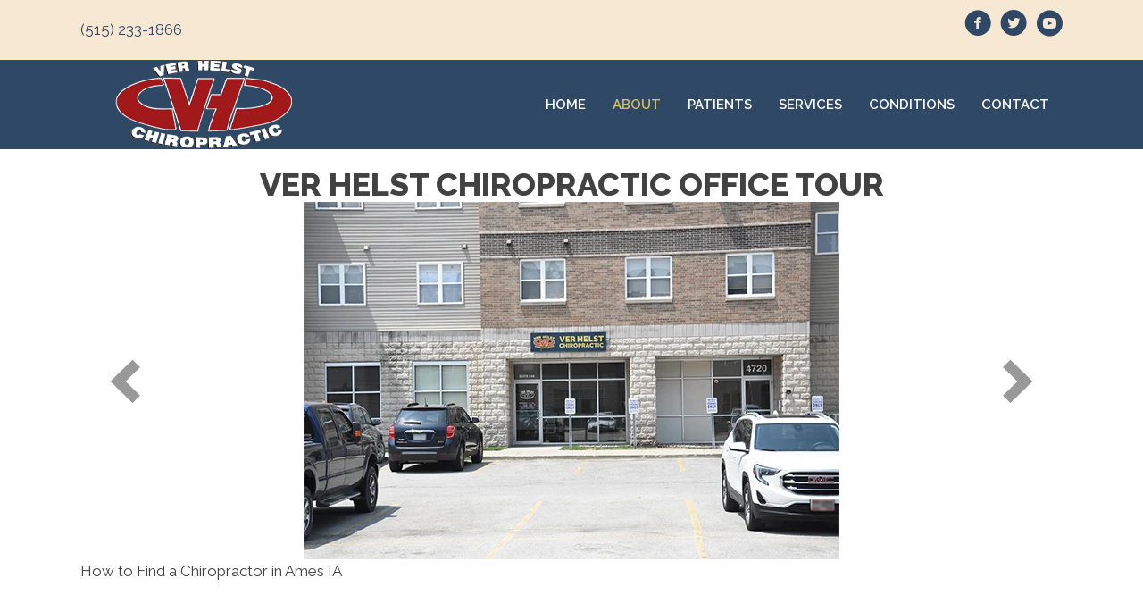

--- FILE ---
content_type: text/html; charset=UTF-8
request_url: https://www.verhelstchiropractic.com/office-tour/
body_size: 14602
content:
<!DOCTYPE html>
<html lang="en-US">
<head>
<meta charset="UTF-8" />
<meta name='viewport' content='width=device-width, initial-scale=1.0' />
<meta http-equiv='X-UA-Compatible' content='IE=edge' />
<link rel="profile" href="https://gmpg.org/xfn/11" />
<meta name='robots' content='index, follow, max-image-preview:large, max-snippet:-1, max-video-preview:-1' />
	<style>img:is([sizes="auto" i], [sizes^="auto," i]) { contain-intrinsic-size: 3000px 1500px }</style>
	
	<!-- This site is optimized with the Yoast SEO plugin v26.0 - https://yoast.com/wordpress/plugins/seo/ -->
	<title>Office Tour - Ver Helst Chiropractic</title>
	<meta name="description" content="Take a look at our Ver Helst Chiropractic office tour page. We provide patients with a comfortable relaxing environment." />
	<link rel="canonical" href="https://www.verhelstchiropractic.com/office-tour/" />
	<meta property="og:locale" content="en_US" />
	<meta property="og:type" content="article" />
	<meta property="og:title" content="Office Tour - Ver Helst Chiropractic" />
	<meta property="og:description" content="Take a look at our Ver Helst Chiropractic office tour page. We provide patients with a comfortable relaxing environment." />
	<meta property="og:url" content="https://www.verhelstchiropractic.com/office-tour/" />
	<meta property="og:site_name" content="Ver Helst Chiropractic" />
	<meta property="article:modified_time" content="2024-01-09T23:00:01+00:00" />
	<meta name="twitter:card" content="summary_large_image" />
	<meta name="twitter:label1" content="Est. reading time" />
	<meta name="twitter:data1" content="1 minute" />
	<script type="application/ld+json" class="yoast-schema-graph">{"@context":"https://schema.org","@graph":[{"@type":"WebPage","@id":"https://www.verhelstchiropractic.com/office-tour/","url":"https://www.verhelstchiropractic.com/office-tour/","name":"Office Tour - Ver Helst Chiropractic","isPartOf":{"@id":"https://www.verhelstchiropractic.com/#website"},"datePublished":"2018-01-03T16:34:45+00:00","dateModified":"2024-01-09T23:00:01+00:00","description":"Take a look at our Ver Helst Chiropractic office tour page. We provide patients with a comfortable relaxing environment.","breadcrumb":{"@id":"https://www.verhelstchiropractic.com/office-tour/#breadcrumb"},"inLanguage":"en-US","potentialAction":[{"@type":"ReadAction","target":["https://www.verhelstchiropractic.com/office-tour/"]}]},{"@type":"BreadcrumbList","@id":"https://www.verhelstchiropractic.com/office-tour/#breadcrumb","itemListElement":[{"@type":"ListItem","position":1,"name":"Home","item":"https://www.verhelstchiropractic.com/"},{"@type":"ListItem","position":2,"name":"Ver Helst Chiropractic Office Tour"}]},{"@type":"WebSite","@id":"https://www.verhelstchiropractic.com/#website","url":"https://www.verhelstchiropractic.com/","name":"Ver Helst Chiropractic","description":"Ames IA Chiropractor","potentialAction":[{"@type":"SearchAction","target":{"@type":"EntryPoint","urlTemplate":"https://www.verhelstchiropractic.com/?s={search_term_string}"},"query-input":{"@type":"PropertyValueSpecification","valueRequired":true,"valueName":"search_term_string"}}],"inLanguage":"en-US"}]}</script>
	<!-- / Yoast SEO plugin. -->


<link rel='dns-prefetch' href='//fonts.googleapis.com' />
<link href='https://fonts.gstatic.com' crossorigin rel='preconnect' />
<link rel="alternate" type="application/rss+xml" title="Ver Helst Chiropractic &raquo; Feed" href="https://www.verhelstchiropractic.com/feed/" />
<link rel="preload" href="https://www.verhelstchiropractic.com/wp-content/plugins/bb-plugin/fonts/fontawesome/5.15.4/webfonts/fa-regular-400.woff2" as="font" type="font/woff2" crossorigin="anonymous">
<link rel="preload" href="https://www.verhelstchiropractic.com/wp-content/plugins/bb-plugin/fonts/fontawesome/5.15.4/webfonts/fa-solid-900.woff2" as="font" type="font/woff2" crossorigin="anonymous">
<script>
window._wpemojiSettings = {"baseUrl":"https:\/\/s.w.org\/images\/core\/emoji\/16.0.1\/72x72\/","ext":".png","svgUrl":"https:\/\/s.w.org\/images\/core\/emoji\/16.0.1\/svg\/","svgExt":".svg","source":{"concatemoji":"https:\/\/www.verhelstchiropractic.com\/wp-includes\/js\/wp-emoji-release.min.js?ver=6.8.3"}};
/*! This file is auto-generated */
!function(s,n){var o,i,e;function c(e){try{var t={supportTests:e,timestamp:(new Date).valueOf()};sessionStorage.setItem(o,JSON.stringify(t))}catch(e){}}function p(e,t,n){e.clearRect(0,0,e.canvas.width,e.canvas.height),e.fillText(t,0,0);var t=new Uint32Array(e.getImageData(0,0,e.canvas.width,e.canvas.height).data),a=(e.clearRect(0,0,e.canvas.width,e.canvas.height),e.fillText(n,0,0),new Uint32Array(e.getImageData(0,0,e.canvas.width,e.canvas.height).data));return t.every(function(e,t){return e===a[t]})}function u(e,t){e.clearRect(0,0,e.canvas.width,e.canvas.height),e.fillText(t,0,0);for(var n=e.getImageData(16,16,1,1),a=0;a<n.data.length;a++)if(0!==n.data[a])return!1;return!0}function f(e,t,n,a){switch(t){case"flag":return n(e,"\ud83c\udff3\ufe0f\u200d\u26a7\ufe0f","\ud83c\udff3\ufe0f\u200b\u26a7\ufe0f")?!1:!n(e,"\ud83c\udde8\ud83c\uddf6","\ud83c\udde8\u200b\ud83c\uddf6")&&!n(e,"\ud83c\udff4\udb40\udc67\udb40\udc62\udb40\udc65\udb40\udc6e\udb40\udc67\udb40\udc7f","\ud83c\udff4\u200b\udb40\udc67\u200b\udb40\udc62\u200b\udb40\udc65\u200b\udb40\udc6e\u200b\udb40\udc67\u200b\udb40\udc7f");case"emoji":return!a(e,"\ud83e\udedf")}return!1}function g(e,t,n,a){var r="undefined"!=typeof WorkerGlobalScope&&self instanceof WorkerGlobalScope?new OffscreenCanvas(300,150):s.createElement("canvas"),o=r.getContext("2d",{willReadFrequently:!0}),i=(o.textBaseline="top",o.font="600 32px Arial",{});return e.forEach(function(e){i[e]=t(o,e,n,a)}),i}function t(e){var t=s.createElement("script");t.src=e,t.defer=!0,s.head.appendChild(t)}"undefined"!=typeof Promise&&(o="wpEmojiSettingsSupports",i=["flag","emoji"],n.supports={everything:!0,everythingExceptFlag:!0},e=new Promise(function(e){s.addEventListener("DOMContentLoaded",e,{once:!0})}),new Promise(function(t){var n=function(){try{var e=JSON.parse(sessionStorage.getItem(o));if("object"==typeof e&&"number"==typeof e.timestamp&&(new Date).valueOf()<e.timestamp+604800&&"object"==typeof e.supportTests)return e.supportTests}catch(e){}return null}();if(!n){if("undefined"!=typeof Worker&&"undefined"!=typeof OffscreenCanvas&&"undefined"!=typeof URL&&URL.createObjectURL&&"undefined"!=typeof Blob)try{var e="postMessage("+g.toString()+"("+[JSON.stringify(i),f.toString(),p.toString(),u.toString()].join(",")+"));",a=new Blob([e],{type:"text/javascript"}),r=new Worker(URL.createObjectURL(a),{name:"wpTestEmojiSupports"});return void(r.onmessage=function(e){c(n=e.data),r.terminate(),t(n)})}catch(e){}c(n=g(i,f,p,u))}t(n)}).then(function(e){for(var t in e)n.supports[t]=e[t],n.supports.everything=n.supports.everything&&n.supports[t],"flag"!==t&&(n.supports.everythingExceptFlag=n.supports.everythingExceptFlag&&n.supports[t]);n.supports.everythingExceptFlag=n.supports.everythingExceptFlag&&!n.supports.flag,n.DOMReady=!1,n.readyCallback=function(){n.DOMReady=!0}}).then(function(){return e}).then(function(){var e;n.supports.everything||(n.readyCallback(),(e=n.source||{}).concatemoji?t(e.concatemoji):e.wpemoji&&e.twemoji&&(t(e.twemoji),t(e.wpemoji)))}))}((window,document),window._wpemojiSettings);
</script>
<style id='wp-emoji-styles-inline-css'>

	img.wp-smiley, img.emoji {
		display: inline !important;
		border: none !important;
		box-shadow: none !important;
		height: 1em !important;
		width: 1em !important;
		margin: 0 0.07em !important;
		vertical-align: -0.1em !important;
		background: none !important;
		padding: 0 !important;
	}
</style>
<link rel='stylesheet' id='wp-block-library-css' href='https://www.verhelstchiropractic.com/wp-includes/css/dist/block-library/style.min.css?ver=6.8.3' media='all' />
<style id='wp-block-library-theme-inline-css'>
.wp-block-audio :where(figcaption){color:#555;font-size:13px;text-align:center}.is-dark-theme .wp-block-audio :where(figcaption){color:#ffffffa6}.wp-block-audio{margin:0 0 1em}.wp-block-code{border:1px solid #ccc;border-radius:4px;font-family:Menlo,Consolas,monaco,monospace;padding:.8em 1em}.wp-block-embed :where(figcaption){color:#555;font-size:13px;text-align:center}.is-dark-theme .wp-block-embed :where(figcaption){color:#ffffffa6}.wp-block-embed{margin:0 0 1em}.blocks-gallery-caption{color:#555;font-size:13px;text-align:center}.is-dark-theme .blocks-gallery-caption{color:#ffffffa6}:root :where(.wp-block-image figcaption){color:#555;font-size:13px;text-align:center}.is-dark-theme :root :where(.wp-block-image figcaption){color:#ffffffa6}.wp-block-image{margin:0 0 1em}.wp-block-pullquote{border-bottom:4px solid;border-top:4px solid;color:currentColor;margin-bottom:1.75em}.wp-block-pullquote cite,.wp-block-pullquote footer,.wp-block-pullquote__citation{color:currentColor;font-size:.8125em;font-style:normal;text-transform:uppercase}.wp-block-quote{border-left:.25em solid;margin:0 0 1.75em;padding-left:1em}.wp-block-quote cite,.wp-block-quote footer{color:currentColor;font-size:.8125em;font-style:normal;position:relative}.wp-block-quote:where(.has-text-align-right){border-left:none;border-right:.25em solid;padding-left:0;padding-right:1em}.wp-block-quote:where(.has-text-align-center){border:none;padding-left:0}.wp-block-quote.is-large,.wp-block-quote.is-style-large,.wp-block-quote:where(.is-style-plain){border:none}.wp-block-search .wp-block-search__label{font-weight:700}.wp-block-search__button{border:1px solid #ccc;padding:.375em .625em}:where(.wp-block-group.has-background){padding:1.25em 2.375em}.wp-block-separator.has-css-opacity{opacity:.4}.wp-block-separator{border:none;border-bottom:2px solid;margin-left:auto;margin-right:auto}.wp-block-separator.has-alpha-channel-opacity{opacity:1}.wp-block-separator:not(.is-style-wide):not(.is-style-dots){width:100px}.wp-block-separator.has-background:not(.is-style-dots){border-bottom:none;height:1px}.wp-block-separator.has-background:not(.is-style-wide):not(.is-style-dots){height:2px}.wp-block-table{margin:0 0 1em}.wp-block-table td,.wp-block-table th{word-break:normal}.wp-block-table :where(figcaption){color:#555;font-size:13px;text-align:center}.is-dark-theme .wp-block-table :where(figcaption){color:#ffffffa6}.wp-block-video :where(figcaption){color:#555;font-size:13px;text-align:center}.is-dark-theme .wp-block-video :where(figcaption){color:#ffffffa6}.wp-block-video{margin:0 0 1em}:root :where(.wp-block-template-part.has-background){margin-bottom:0;margin-top:0;padding:1.25em 2.375em}
</style>
<style id='classic-theme-styles-inline-css'>
/*! This file is auto-generated */
.wp-block-button__link{color:#fff;background-color:#32373c;border-radius:9999px;box-shadow:none;text-decoration:none;padding:calc(.667em + 2px) calc(1.333em + 2px);font-size:1.125em}.wp-block-file__button{background:#32373c;color:#fff;text-decoration:none}
</style>
<style id='global-styles-inline-css'>
:root{--wp--preset--aspect-ratio--square: 1;--wp--preset--aspect-ratio--4-3: 4/3;--wp--preset--aspect-ratio--3-4: 3/4;--wp--preset--aspect-ratio--3-2: 3/2;--wp--preset--aspect-ratio--2-3: 2/3;--wp--preset--aspect-ratio--16-9: 16/9;--wp--preset--aspect-ratio--9-16: 9/16;--wp--preset--color--black: #000000;--wp--preset--color--cyan-bluish-gray: #abb8c3;--wp--preset--color--white: #ffffff;--wp--preset--color--pale-pink: #f78da7;--wp--preset--color--vivid-red: #cf2e2e;--wp--preset--color--luminous-vivid-orange: #ff6900;--wp--preset--color--luminous-vivid-amber: #fcb900;--wp--preset--color--light-green-cyan: #7bdcb5;--wp--preset--color--vivid-green-cyan: #00d084;--wp--preset--color--pale-cyan-blue: #8ed1fc;--wp--preset--color--vivid-cyan-blue: #0693e3;--wp--preset--color--vivid-purple: #9b51e0;--wp--preset--color--fl-heading-text: #424242;--wp--preset--color--fl-body-bg: #ffffff;--wp--preset--color--fl-body-text: #424242;--wp--preset--color--fl-accent: #2f4866;--wp--preset--color--fl-accent-hover: #808080;--wp--preset--color--fl-topbar-bg: #808080;--wp--preset--color--fl-topbar-text: #808080;--wp--preset--color--fl-topbar-link: #808080;--wp--preset--color--fl-topbar-hover: #808080;--wp--preset--color--fl-header-bg: #808080;--wp--preset--color--fl-header-text: #808080;--wp--preset--color--fl-header-link: #808080;--wp--preset--color--fl-header-hover: #808080;--wp--preset--color--fl-nav-bg: #333333;--wp--preset--color--fl-nav-link: #ededed;--wp--preset--color--fl-nav-hover: #2f4866;--wp--preset--color--fl-content-bg: #ffffff;--wp--preset--color--fl-footer-widgets-bg: #808080;--wp--preset--color--fl-footer-widgets-text: #808080;--wp--preset--color--fl-footer-widgets-link: #808080;--wp--preset--color--fl-footer-widgets-hover: #808080;--wp--preset--color--fl-footer-bg: #808080;--wp--preset--color--fl-footer-text: #808080;--wp--preset--color--fl-footer-link: #808080;--wp--preset--color--fl-footer-hover: #808080;--wp--preset--gradient--vivid-cyan-blue-to-vivid-purple: linear-gradient(135deg,rgba(6,147,227,1) 0%,rgb(155,81,224) 100%);--wp--preset--gradient--light-green-cyan-to-vivid-green-cyan: linear-gradient(135deg,rgb(122,220,180) 0%,rgb(0,208,130) 100%);--wp--preset--gradient--luminous-vivid-amber-to-luminous-vivid-orange: linear-gradient(135deg,rgba(252,185,0,1) 0%,rgba(255,105,0,1) 100%);--wp--preset--gradient--luminous-vivid-orange-to-vivid-red: linear-gradient(135deg,rgba(255,105,0,1) 0%,rgb(207,46,46) 100%);--wp--preset--gradient--very-light-gray-to-cyan-bluish-gray: linear-gradient(135deg,rgb(238,238,238) 0%,rgb(169,184,195) 100%);--wp--preset--gradient--cool-to-warm-spectrum: linear-gradient(135deg,rgb(74,234,220) 0%,rgb(151,120,209) 20%,rgb(207,42,186) 40%,rgb(238,44,130) 60%,rgb(251,105,98) 80%,rgb(254,248,76) 100%);--wp--preset--gradient--blush-light-purple: linear-gradient(135deg,rgb(255,206,236) 0%,rgb(152,150,240) 100%);--wp--preset--gradient--blush-bordeaux: linear-gradient(135deg,rgb(254,205,165) 0%,rgb(254,45,45) 50%,rgb(107,0,62) 100%);--wp--preset--gradient--luminous-dusk: linear-gradient(135deg,rgb(255,203,112) 0%,rgb(199,81,192) 50%,rgb(65,88,208) 100%);--wp--preset--gradient--pale-ocean: linear-gradient(135deg,rgb(255,245,203) 0%,rgb(182,227,212) 50%,rgb(51,167,181) 100%);--wp--preset--gradient--electric-grass: linear-gradient(135deg,rgb(202,248,128) 0%,rgb(113,206,126) 100%);--wp--preset--gradient--midnight: linear-gradient(135deg,rgb(2,3,129) 0%,rgb(40,116,252) 100%);--wp--preset--font-size--small: 13px;--wp--preset--font-size--medium: 20px;--wp--preset--font-size--large: 36px;--wp--preset--font-size--x-large: 42px;--wp--preset--spacing--20: 0.44rem;--wp--preset--spacing--30: 0.67rem;--wp--preset--spacing--40: 1rem;--wp--preset--spacing--50: 1.5rem;--wp--preset--spacing--60: 2.25rem;--wp--preset--spacing--70: 3.38rem;--wp--preset--spacing--80: 5.06rem;--wp--preset--shadow--natural: 6px 6px 9px rgba(0, 0, 0, 0.2);--wp--preset--shadow--deep: 12px 12px 50px rgba(0, 0, 0, 0.4);--wp--preset--shadow--sharp: 6px 6px 0px rgba(0, 0, 0, 0.2);--wp--preset--shadow--outlined: 6px 6px 0px -3px rgba(255, 255, 255, 1), 6px 6px rgba(0, 0, 0, 1);--wp--preset--shadow--crisp: 6px 6px 0px rgba(0, 0, 0, 1);}:where(.is-layout-flex){gap: 0.5em;}:where(.is-layout-grid){gap: 0.5em;}body .is-layout-flex{display: flex;}.is-layout-flex{flex-wrap: wrap;align-items: center;}.is-layout-flex > :is(*, div){margin: 0;}body .is-layout-grid{display: grid;}.is-layout-grid > :is(*, div){margin: 0;}:where(.wp-block-columns.is-layout-flex){gap: 2em;}:where(.wp-block-columns.is-layout-grid){gap: 2em;}:where(.wp-block-post-template.is-layout-flex){gap: 1.25em;}:where(.wp-block-post-template.is-layout-grid){gap: 1.25em;}.has-black-color{color: var(--wp--preset--color--black) !important;}.has-cyan-bluish-gray-color{color: var(--wp--preset--color--cyan-bluish-gray) !important;}.has-white-color{color: var(--wp--preset--color--white) !important;}.has-pale-pink-color{color: var(--wp--preset--color--pale-pink) !important;}.has-vivid-red-color{color: var(--wp--preset--color--vivid-red) !important;}.has-luminous-vivid-orange-color{color: var(--wp--preset--color--luminous-vivid-orange) !important;}.has-luminous-vivid-amber-color{color: var(--wp--preset--color--luminous-vivid-amber) !important;}.has-light-green-cyan-color{color: var(--wp--preset--color--light-green-cyan) !important;}.has-vivid-green-cyan-color{color: var(--wp--preset--color--vivid-green-cyan) !important;}.has-pale-cyan-blue-color{color: var(--wp--preset--color--pale-cyan-blue) !important;}.has-vivid-cyan-blue-color{color: var(--wp--preset--color--vivid-cyan-blue) !important;}.has-vivid-purple-color{color: var(--wp--preset--color--vivid-purple) !important;}.has-black-background-color{background-color: var(--wp--preset--color--black) !important;}.has-cyan-bluish-gray-background-color{background-color: var(--wp--preset--color--cyan-bluish-gray) !important;}.has-white-background-color{background-color: var(--wp--preset--color--white) !important;}.has-pale-pink-background-color{background-color: var(--wp--preset--color--pale-pink) !important;}.has-vivid-red-background-color{background-color: var(--wp--preset--color--vivid-red) !important;}.has-luminous-vivid-orange-background-color{background-color: var(--wp--preset--color--luminous-vivid-orange) !important;}.has-luminous-vivid-amber-background-color{background-color: var(--wp--preset--color--luminous-vivid-amber) !important;}.has-light-green-cyan-background-color{background-color: var(--wp--preset--color--light-green-cyan) !important;}.has-vivid-green-cyan-background-color{background-color: var(--wp--preset--color--vivid-green-cyan) !important;}.has-pale-cyan-blue-background-color{background-color: var(--wp--preset--color--pale-cyan-blue) !important;}.has-vivid-cyan-blue-background-color{background-color: var(--wp--preset--color--vivid-cyan-blue) !important;}.has-vivid-purple-background-color{background-color: var(--wp--preset--color--vivid-purple) !important;}.has-black-border-color{border-color: var(--wp--preset--color--black) !important;}.has-cyan-bluish-gray-border-color{border-color: var(--wp--preset--color--cyan-bluish-gray) !important;}.has-white-border-color{border-color: var(--wp--preset--color--white) !important;}.has-pale-pink-border-color{border-color: var(--wp--preset--color--pale-pink) !important;}.has-vivid-red-border-color{border-color: var(--wp--preset--color--vivid-red) !important;}.has-luminous-vivid-orange-border-color{border-color: var(--wp--preset--color--luminous-vivid-orange) !important;}.has-luminous-vivid-amber-border-color{border-color: var(--wp--preset--color--luminous-vivid-amber) !important;}.has-light-green-cyan-border-color{border-color: var(--wp--preset--color--light-green-cyan) !important;}.has-vivid-green-cyan-border-color{border-color: var(--wp--preset--color--vivid-green-cyan) !important;}.has-pale-cyan-blue-border-color{border-color: var(--wp--preset--color--pale-cyan-blue) !important;}.has-vivid-cyan-blue-border-color{border-color: var(--wp--preset--color--vivid-cyan-blue) !important;}.has-vivid-purple-border-color{border-color: var(--wp--preset--color--vivid-purple) !important;}.has-vivid-cyan-blue-to-vivid-purple-gradient-background{background: var(--wp--preset--gradient--vivid-cyan-blue-to-vivid-purple) !important;}.has-light-green-cyan-to-vivid-green-cyan-gradient-background{background: var(--wp--preset--gradient--light-green-cyan-to-vivid-green-cyan) !important;}.has-luminous-vivid-amber-to-luminous-vivid-orange-gradient-background{background: var(--wp--preset--gradient--luminous-vivid-amber-to-luminous-vivid-orange) !important;}.has-luminous-vivid-orange-to-vivid-red-gradient-background{background: var(--wp--preset--gradient--luminous-vivid-orange-to-vivid-red) !important;}.has-very-light-gray-to-cyan-bluish-gray-gradient-background{background: var(--wp--preset--gradient--very-light-gray-to-cyan-bluish-gray) !important;}.has-cool-to-warm-spectrum-gradient-background{background: var(--wp--preset--gradient--cool-to-warm-spectrum) !important;}.has-blush-light-purple-gradient-background{background: var(--wp--preset--gradient--blush-light-purple) !important;}.has-blush-bordeaux-gradient-background{background: var(--wp--preset--gradient--blush-bordeaux) !important;}.has-luminous-dusk-gradient-background{background: var(--wp--preset--gradient--luminous-dusk) !important;}.has-pale-ocean-gradient-background{background: var(--wp--preset--gradient--pale-ocean) !important;}.has-electric-grass-gradient-background{background: var(--wp--preset--gradient--electric-grass) !important;}.has-midnight-gradient-background{background: var(--wp--preset--gradient--midnight) !important;}.has-small-font-size{font-size: var(--wp--preset--font-size--small) !important;}.has-medium-font-size{font-size: var(--wp--preset--font-size--medium) !important;}.has-large-font-size{font-size: var(--wp--preset--font-size--large) !important;}.has-x-large-font-size{font-size: var(--wp--preset--font-size--x-large) !important;}
:where(.wp-block-post-template.is-layout-flex){gap: 1.25em;}:where(.wp-block-post-template.is-layout-grid){gap: 1.25em;}
:where(.wp-block-columns.is-layout-flex){gap: 2em;}:where(.wp-block-columns.is-layout-grid){gap: 2em;}
:root :where(.wp-block-pullquote){font-size: 1.5em;line-height: 1.6;}
</style>
<link rel='stylesheet' id='yui3-css' href='https://www.verhelstchiropractic.com/wp-content/plugins/bb-plugin/css/yui3.css?ver=2.9.4' media='all' />
<link rel='stylesheet' id='fl-slideshow-css' href='https://www.verhelstchiropractic.com/wp-content/plugins/bb-plugin/css/fl-slideshow.min.css?ver=2.9.4' media='all' />
<link rel='stylesheet' id='fl-builder-layout-67-css' href='https://www.verhelstchiropractic.com/wp-content/uploads/bb-plugin/cache/67-layout.css?ver=d312adf246aa9be5932f36505d52f641' media='all' />
<link rel='stylesheet' id='font-awesome-5-css' href='https://www.verhelstchiropractic.com/wp-content/plugins/bb-plugin/fonts/fontawesome/5.15.4/css/all.min.css?ver=2.9.4' media='all' />
<link rel='stylesheet' id='ultimate-icons-css' href='https://www.verhelstchiropractic.com/wp-content/uploads/bb-plugin/icons/ultimate-icons/style.css?ver=2.9.4' media='all' />
<link rel='stylesheet' id='fl-builder-layout-bundle-d3c41d69d265928cc78a7335d974b111-css' href='https://www.verhelstchiropractic.com/wp-content/uploads/bb-plugin/cache/d3c41d69d265928cc78a7335d974b111-layout-bundle.css?ver=2.9.4-1.5.2' media='all' />
<link rel='stylesheet' id='bootstrap-css' href='https://www.verhelstchiropractic.com/wp-content/themes/bb-theme/css/bootstrap.min.css?ver=1.7.18.1' media='all' />
<link rel='stylesheet' id='fl-automator-skin-css' href='https://www.verhelstchiropractic.com/wp-content/uploads/bb-theme/skin-687ff710dec5f.css?ver=1.7.18.1' media='all' />
<link rel='stylesheet' id='fl-child-theme-css' href='https://www.verhelstchiropractic.com/wp-content/themes/bb-theme-child/style.css?ver=6.8.3' media='all' />
<link rel='stylesheet' id='pp-animate-css' href='https://www.verhelstchiropractic.com/wp-content/plugins/bbpowerpack/assets/css/animate.min.css?ver=3.5.1' media='all' />
<link rel='stylesheet' id='fl-builder-google-fonts-2aa67453d3cf19221a29d407b3497059-css' href='//fonts.googleapis.com/css?family=Raleway%3A300%2C400%2C700%2C800%2C600%7CWork+Sans%3A700%7CMontserrat%3A700&#038;ver=6.8.3' media='all' />
<script src="https://www.verhelstchiropractic.com/wp-includes/js/jquery/jquery.min.js?ver=3.7.1" id="jquery-core-js"></script>
<script src="https://www.verhelstchiropractic.com/wp-includes/js/jquery/jquery-migrate.min.js?ver=3.4.1" id="jquery-migrate-js"></script>
<link rel="https://api.w.org/" href="https://www.verhelstchiropractic.com/wp-json/" /><link rel="alternate" title="JSON" type="application/json" href="https://www.verhelstchiropractic.com/wp-json/wp/v2/pages/67" /><link rel="EditURI" type="application/rsd+xml" title="RSD" href="https://www.verhelstchiropractic.com/xmlrpc.php?rsd" />
<meta name="generator" content="WordPress 6.8.3" />
<link rel='shortlink' href='https://www.verhelstchiropractic.com/?p=67' />
<link rel="alternate" title="oEmbed (JSON)" type="application/json+oembed" href="https://www.verhelstchiropractic.com/wp-json/oembed/1.0/embed?url=https%3A%2F%2Fwww.verhelstchiropractic.com%2Foffice-tour%2F" />
<link rel="alternate" title="oEmbed (XML)" type="text/xml+oembed" href="https://www.verhelstchiropractic.com/wp-json/oembed/1.0/embed?url=https%3A%2F%2Fwww.verhelstchiropractic.com%2Foffice-tour%2F&#038;format=xml" />
		<script>
			var bb_powerpack = {
				version: '2.40.6',
				getAjaxUrl: function() { return atob( 'aHR0cHM6Ly93d3cudmVyaGVsc3RjaGlyb3ByYWN0aWMuY29tL3dwLWFkbWluL2FkbWluLWFqYXgucGhw' ); },
				callback: function() {},
				mapMarkerData: {},
				post_id: '67',
				search_term: '',
				current_page: 'https://www.verhelstchiropractic.com/office-tour/',
				conditionals: {
					is_front_page: false,
					is_home: false,
					is_archive: false,
					current_post_type: '',
					is_tax: false,
										is_author: false,
					current_author: false,
					is_search: false,
									}
			};
		</script>
		<link rel="icon" href="https://www.verhelstchiropractic.com/wp-content/uploads/2024/01/cropped-Chiropractic-Ames-IA-Ver-Helst-Chiropractic-Favicon-32x32.webp" sizes="32x32" />
<link rel="icon" href="https://www.verhelstchiropractic.com/wp-content/uploads/2024/01/cropped-Chiropractic-Ames-IA-Ver-Helst-Chiropractic-Favicon-192x192.webp" sizes="192x192" />
<link rel="apple-touch-icon" href="https://www.verhelstchiropractic.com/wp-content/uploads/2024/01/cropped-Chiropractic-Ames-IA-Ver-Helst-Chiropractic-Favicon-180x180.webp" />
<meta name="msapplication-TileImage" content="https://www.verhelstchiropractic.com/wp-content/uploads/2024/01/cropped-Chiropractic-Ames-IA-Ver-Helst-Chiropractic-Favicon-270x270.webp" />
		<style id="wp-custom-css">
			/* One01 */
@media (max-width: 767px) {
.fl-builder-content .one01_top_background  > .fl-row-content-wrap  {
    background-image:url(https://www.chiro.inceptionimages.com/wp-content/uploads/2017/04/kombu-internal-header-background.jpg);
      background-repeat: no-repeat;
      background-size: cover;
  }
}
@media (max-width: 767px) {
  .fl-builder-content .one01_footer_bk  > .fl-row-content-wrap  {
    background-image:url(https://www.chiro.inceptionimages.com/wp-content/uploads/2017/04/kombu-internal-header-background.jpg);
      background-repeat: no-repeat;
      background-size: cover;
  }
  .fl-builder-content .one01_footer_bk .fl-row-bg-photo {
      display: none;
      visibility: hidden;
  }
}


/* Aussie */
@media only screen and (max-width: 920px) {
  .heropic {
    display: none;
	}
.fl-builder-content .aussie-top-bar > .fl-row-content-wrap  {
	background-image: none;
}
.aussie-phonesocial-background{
	background-color: black;
}
}

/* A-Change background image on mobile view*/
@media (max-width: 767px) {
  .fl-builder-content .aussie-mslider  > .fl-row-content-wrap  {
    background-image:url(https://www.chiro.inceptionimages.com/wp-content/uploads/2018/05/mother_and_daughter_waiting_for_chriopractic_care.jpg);
      background-repeat: no-repeat;
      background-size: cover;
  }
  .fl-builder-content .aussie-mslider .fl-bg-slideshow {
      display: none;
      visibility: hidden;
  }
}

/* Danni */
/* A-Change background image on mobile view*/
@media (max-width: 767px) {
  .fl-builder-content .danni-mslider  > .fl-row-content-wrap  {
    background-image:url(https://www.chiro.inceptionimages.com/wp-content/uploads/2017/02/33neckpainbackground-1024x768.png);
      background-repeat: no-repeat;
      background-size: cover;
  }
  .fl-builder-content .danni-mslider .fl-bg-slideshow {
      display: none;
      visibility: hidden;
  }
}

@media (max-width: 767px) {
  .fl-builder-content .danni_footer_bk  > .fl-row-content-wrap  {
    background-image:url(https://www.chiro.inceptionimages.com/wp-content/uploads/2018/06/mobile_footer_gray_background.jpg);
      background-repeat: no-repeat;
      background-size: cover;
  }
  .fl-builder-content .danni_footer_bk .fl-row-bg-photo {
      display: none;
      visibility: hidden;
  }
}

/* Danni-I */
/* A-Change background image on mobile view*/
@media (max-width: 800px) {
  .fl-builder-content .danni-mslider  > .fl-row-content-wrap  {
    background-image:url(https://www.chiro.inceptionimages.com/wp-content/uploads/2019/01/dark-textured-background-vertical.jpg);
      background-repeat: no-repeat;
      background-size: cover;
  }
  .fl-builder-content .danni-mslider .fl-bg-video {
      display: none;
      visibility: hidden;
  }
}

/* Falcon */
@media (max-width: 767px) {
.fl-builder-content .falcon_footer_bk  > .fl-row-content-wrap  {
    background-image:url(https://www.chiro.inceptionimages.com/wp-content/uploads/2018/06/mobile_footer_gray_background.jpg);
      background-repeat: no-repeat;
      background-size: cover;
  }
  .fl-builder-content .falcon_footer_bk .fl-row-bg-photo {
      display: none;
      visibility: hidden;
  }
}

/* Fish */
@media (max-width: 767px) {
.fl-builder-content .fish_footer_bk  > .fl-row-content-wrap  {
    background-image:url(https://www.chiro.inceptionimages.com/wp-content/uploads/2018/06/mobile_footer_gray_background.jpg);
      background-repeat: no-repeat;
      background-size: cover;
  }
  .fl-builder-content .fish_footer_bk .fl-row-bg-photo {
      display: none;
      visibility: hidden;
  }
}

/* Kombu */
@media (max-width: 767px) {
.fl-builder-content .kombu_top_background  > .fl-row-content-wrap  {
    background-image:url(https://www.chiro.inceptionimages.com/wp-content/uploads/2017/04/kombu-internal-header-background.jpg);
      background-repeat: no-repeat;
      background-size: cover;
  }
}

/* Ava */
@media only screen and (max-width: 1250px) {
  div#ava-lady .fl-row-content-wrap {
    background-image: none;
  }
}

/* Tetra Video CSS */
.header-unit {
    height: 500px;
    position: relative;
}
#video-container {
    position: absolute;
}
#video-container {
    top:0%;
    left:0%;
    height:100%;
    width:100%;
    overflow: hidden;
}
video {
    position:absolute;
}

video.fillWidth {
    height: 120%;
}


/* Vero */
@media only screen and (max-width: 1025px) {
.fl-builder-content .vero-top-bar > .fl-row-content-wrap  {
	background-image: none;
}
}

/* Prism change background image on mobile view*/
@media (max-width: 767px) {
  .fl-builder-content .mobile-image  > .fl-row-content-wrap  {
    background-image:url(https://www.chiro.inceptionimages.com/wp-content/uploads/2020/04/Hikers-at-Sunrise-Mobile.jpg);
      background-repeat: no-repeat;
      background-size: cover;
  }
  .fl-builder-content .mobile-image .fl-bg-slideshow {
      display: none;
      visibility: hidden;
  }
}
	
/* Zoom in on hover - Monet */
.hover-zoom-in .fl-photo-content {
  overflow: hidden;
}
.hover-zoom-in .fl-photo-content .fl-photo-img {
  -webkit-transition: 0.3s ease-in-out;
          transition: 0.3s ease-in-out;
  will-change: transform;
}
.hover-zoom-in .fl-photo-content .fl-photo-img:hover {
  -webkit-transition: 0.3s ease-in-out;
          transition: 0.3s ease-in-out;
  -webkit-transform: scale(1.1);
          transform: scale(1.1);
}

/* Remove Row Shapes Tablet-Mobile */
@media only screen and (max-width: 1250px) {
  div#row-shape .fl-builder-shape-layer {
    display:none;
}
}

/*Remove Post Title*/
.fl-post-title {
	display: none;
}

/*Push Object To Front */
.front {
    z-index:9000;
    position:relative;
}

/*Push Object To Front Level 1 */
.front1 {
    z-index:9000;
    position:relative;
}

/*Push Object To Front Level 2 */
.front2 {
    z-index:8000;
    position:relative;
}

/*Push Object To Front Level 3 */
.front3 {
    z-index:7000;
    position:relative;
}

/*Push Object To Front Level 4 */
.front4 {
    z-index:6000;
    position:relative;
}

/*Push Object To Front Level 5 */
.front5 {
    z-index:5000;
    position:relative;
}

/*Grayscale Google Map
.map {
    -webkit-filter: grayscale(100%);
       -moz-filter: grayscale(100%);
        -ms-filter: grayscale(100%);
         -o-filter: grayscale(100%);
            filter: grayscale(100%);
}
*/


/* Remove Photo on Mobile */ 
@media only screen and (max-width: 767px) { 
.bg-color-mobile .fl-row-content-wrap{background-image:none;} 
} 

/* Freedom Define the base styling for the image */
.img-lift {
  position: relative;
  z-index: 1;
  overflow: visible; /* This is important for the lifting effect */
  transition: transform 0.3s ease-in-out;
  width: 100%;
  height: auto;
}

/* Freedom Define the hover effect */
.img-lift:hover {
  z-index: 9000;
  transform: scale(1.1); /* Enlarge the image by 10% on hover */
}

 

/* Freedom Linear Gradient For Row*/
.linear-gradient div.fl-row-content-wrap
{
  height: 100%;
  background-color: #536d92;
  background-image:
    linear-gradient(
      to right, 
      #aebcd1, 
      #536d92, 
      #aebcd1
    );
}

 

/* Freedom change background image on mobile view*/
@media (max-width: 767px) {
  .fl-builder-content .mobile-image2  > .fl-row-content-wrap  {
    background-image:url(https://www.chiro.inceptionimages.com/wp-content/uploads/2023/09/Chiropractic-Care-For-Hikers-Freedom-HPH-Mobile.webp);
      background-repeat: no-repeat;
      background-size: cover;
  }
  .fl-builder-content .mobile-image2 .fl-bg-slideshow {
      display: none;
      visibility: hidden;
  }
}



		</style>
		<!-- Google Tag Manager -->
<script>(function(w,d,s,l,i){w[l]=w[l]||[];w[l].push({'gtm.start':
new Date().getTime(),event:'gtm.js'});var f=d.getElementsByTagName(s)[0],
j=d.createElement(s),dl=l!='dataLayer'?'&l='+l:'';j.async=true;j.src=
'https://www.googletagmanager.com/gtm.js?id='+i+dl;f.parentNode.insertBefore(j,f);
})(window,document,'script','dataLayer','GTM-KTG9BR8');</script>
<!-- End Google Tag Manager -->

<meta name="msvalidate.01" content="66850A8ADCA05FD336449E0E98F5356B" />

<meta name="google-site-verification" content="GO9HfrhM7B87b7s2zvAOddHoG89bC4tVlxuaSWiBJpA" />

<script 
  src="https://beta.leadconnectorhq.com/loader.js"  
  data-resources-url="https://beta.leadconnectorhq.com/chat-widget/loader.js" 
 data-widget-id="6841ec5f306e21bad30ee69c"   > 
 </script>
</head>
<body class="wp-singular page-template-default page page-id-67 wp-theme-bb-theme wp-child-theme-bb-theme-child fl-builder fl-builder-2-9-4 fl-themer-1-5-2 fl-theme-1-7-18-1 fl-no-js fl-theme-builder-footer fl-theme-builder-footer-global-footer fl-theme-builder-header fl-theme-builder-header-global-header fl-theme-builder-part fl-theme-builder-part-h-card fl-framework-bootstrap fl-preset-default fl-full-width fl-scroll-to-top" itemscope="itemscope" itemtype="https://schema.org/WebPage">
<!-- Google Tag Manager (noscript) -->
<noscript><iframe src="https://www.googletagmanager.com/ns.html?id=GTM-KTG9BR8"
height="0" width="0" style="display:none;visibility:hidden"></iframe></noscript>
<!-- End Google Tag Manager (noscript) --><a aria-label="Skip to content" class="fl-screen-reader-text" href="#fl-main-content">Skip to content</a><div class="fl-page">
	<header class="fl-builder-content fl-builder-content-14842 fl-builder-global-templates-locked" data-post-id="14842" data-type="header" data-sticky="1" data-sticky-on="all" data-sticky-breakpoint="medium" data-shrink="0" data-overlay="1" data-overlay-bg="default" data-shrink-image-height="50px" role="banner" itemscope="itemscope" itemtype="http://schema.org/WPHeader"><div id="scroll-row" class="fl-row fl-row-full-width fl-row-bg-color fl-node-5cbb881b17c33 fl-row-default-height fl-row-align-center" data-node="5cbb881b17c33">
	<div class="fl-row-content-wrap">
		<div class="uabb-row-separator uabb-top-row-separator" >
</div>
						<div class="fl-row-content fl-row-fixed-width fl-node-content">
		
<div class="fl-col-group fl-node-5cbb881b17f34 fl-col-group-equal-height fl-col-group-align-center" data-node="5cbb881b17f34">
			<div class="fl-col fl-node-5cbb881b17f6f fl-col-bg-color fl-col-small fl-visible-desktop fl-visible-large" data-node="5cbb881b17f6f">
	<div class="fl-col-content fl-node-content"><div class="fl-module fl-module-photo fl-node-5cbb881b17fa7" data-node="5cbb881b17fa7">
	<div class="fl-module-content fl-node-content">
		<div class="fl-photo fl-photo-align-center" itemscope itemtype="https://schema.org/ImageObject">
	<div class="fl-photo-content fl-photo-img-webp">
				<a href="/" target="_self" itemprop="url">
				<img loading="lazy" decoding="async" class="fl-photo-img wp-image-21315 size-full" src="https://www.verhelstchiropractic.com/wp-content/uploads/2024/01/Chiropractic-Ames-IA-Ver-Helst-Chiropractic-Scrolling-Logo.webp" alt="Chiropractic Ames IA Ver Helst Chiropractic Logo" itemprop="image" height="60" width="160" title="Chiropractic Ames IA Ver Helst Chiropractic Logo"  data-no-lazy="1" />
				</a>
					</div>
	</div>
	</div>
</div>
</div>
</div>
			<div class="fl-col fl-node-5cbb881b17fdf fl-col-bg-color fl-col-small" data-node="5cbb881b17fdf">
	<div class="fl-col-content fl-node-content"><div class="fl-module fl-module-rich-text fl-node-5cbbb99141410" data-node="5cbbb99141410">
	<div class="fl-module-content fl-node-content">
		<div class="fl-rich-text">
	<p>There is <strong>No Risk</strong> to see what we can do for you</p>
</div>
	</div>
</div>
</div>
</div>
			<div class="fl-col fl-node-5cbb881b18058 fl-col-bg-color fl-col-small" data-node="5cbb881b18058">
	<div class="fl-col-content fl-node-content"><div class="fl-module fl-module-button fl-node-5cbbb96f8eed8" data-node="5cbbb96f8eed8">
	<div class="fl-module-content fl-node-content">
		<div class="fl-button-wrap fl-button-width-auto fl-button-right">
			<a href="/special/" target="_self" class="fl-button">
							<span class="fl-button-text">Schedule an appointment</span>
					</a>
</div>
	</div>
</div>
</div>
</div>
	</div>
		</div>
	</div>
</div>
</header><div class="uabb-js-breakpoint" style="display: none;"></div><div class="fl-builder-content fl-builder-content-14843 fl-builder-global-templates-locked" data-post-id="14843" data-type="part"><div class="fl-row fl-row-full-width fl-row-bg-color fl-node-ivrmy87t0a13 fl-row-default-height fl-row-align-center" data-node="ivrmy87t0a13">
	<div class="fl-row-content-wrap">
		<div class="uabb-row-separator uabb-top-row-separator" >
</div>
						<div class="fl-row-content fl-row-fixed-width fl-node-content">
		
<div class="fl-col-group fl-node-ftdyxbvnoh1u fl-col-group-equal-height fl-col-group-align-center fl-col-group-custom-width" data-node="ftdyxbvnoh1u">
			<div class="fl-col fl-node-ngo53e8likpa fl-col-bg-color" data-node="ngo53e8likpa">
	<div class="fl-col-content fl-node-content"><div class="fl-module fl-module-rich-text fl-node-eop4tf26qvgh" data-node="eop4tf26qvgh">
	<div class="fl-module-content fl-node-content">
		<div class="fl-rich-text">
	<p><a href="tel:5152331866">(515) 233-1866</a></p>
</div>
	</div>
</div>
</div>
</div>
			<div class="fl-col fl-node-u3vja57sb4ef fl-col-bg-color fl-col-small fl-col-small-custom-width" data-node="u3vja57sb4ef">
	<div class="fl-col-content fl-node-content"><div class="fl-module fl-module-advanced-icon fl-node-o4vsbajwupg5" data-node="o4vsbajwupg5">
	<div class="fl-module-content fl-node-content">
		
<div class="uabb-module-content adv-icon-wrap adv-icon-horizontal adv-icon-right">
<a class="adv-icon-link adv-icon-1" href="https://www.facebook.com/verhelstchiropractic/" target="_blank" rel="noopener nofollow" aria-label="Go to https://www.facebook.com/verhelstchiropractic/"><div class="uabb-module-content uabb-imgicon-wrap">				<span class="uabb-icon-wrap">
			<span class="uabb-icon">
			<i class="ua-icon ua-icon-facebook-with-circle" aria-hidden="true"></i>
			</span>
		</span>
	
		</div></a><a class="adv-icon-link adv-icon-2" href="https://twitter.com/VerHelstChiro/" target="_blank" rel="noopener nofollow" aria-label="Go to https://twitter.com/VerHelstChiro/"><div class="uabb-module-content uabb-imgicon-wrap">				<span class="uabb-icon-wrap">
			<span class="uabb-icon">
			<i class="ua-icon ua-icon-twitter-with-circle" aria-hidden="true"></i>
			</span>
		</span>
	
		</div></a><a class="adv-icon-link adv-icon-3" href="https://www.youtube.com/@kurtverhelst1380/videos/" target="_blank" rel="noopener nofollow" aria-label="Go to https://www.youtube.com/@kurtverhelst1380/videos/"><div class="uabb-module-content uabb-imgicon-wrap">				<span class="uabb-icon-wrap">
			<span class="uabb-icon">
			<i class="ua-icon ua-icon-youtube-with-circle" aria-hidden="true"></i>
			</span>
		</span>
	
		</div></a></div>
	</div>
</div>
</div>
</div>
	</div>
		</div>
	</div>
</div>
<div class="fl-row fl-row-full-width fl-row-bg-color fl-node-mfhblv76ktp2 fl-row-default-height fl-row-align-center" data-node="mfhblv76ktp2">
	<div class="fl-row-content-wrap">
		<div class="uabb-row-separator uabb-top-row-separator" >
</div>
						<div class="fl-row-content fl-row-fixed-width fl-node-content">
		
<div class="fl-col-group fl-node-maly0txbsh9g fl-col-group-equal-height fl-col-group-align-center" data-node="maly0txbsh9g">
			<div class="fl-col fl-node-4ymdtne6rspb fl-col-bg-color fl-col-small" data-node="4ymdtne6rspb">
	<div class="fl-col-content fl-node-content"><div class="fl-module fl-module-photo fl-node-ger1hy392u0q" data-node="ger1hy392u0q">
	<div class="fl-module-content fl-node-content">
		<div class="fl-photo fl-photo-align-center" itemscope itemtype="https://schema.org/ImageObject">
	<div class="fl-photo-content fl-photo-img-webp">
				<a href="/" target="_self" itemprop="url">
				<img loading="lazy" decoding="async" class="fl-photo-img wp-image-21316 size-full" src="https://www.verhelstchiropractic.com/wp-content/uploads/2024/01/Chiropractic-Ames-IA-Ver-Helst-Chiropractic-Header-Logo.webp" alt="Chiropractic Ames IA Ver Helst Chiropractic Logo" itemprop="image" height="100" width="200" title="Chiropractic Ames IA Ver Helst Chiropractic Logo"  />
				</a>
					</div>
	</div>
	</div>
</div>
</div>
</div>
			<div class="fl-col fl-node-29ymq7tds5c1 fl-col-bg-color" data-node="29ymq7tds5c1">
	<div class="fl-col-content fl-node-content"><div class="fl-module fl-module-uabb-advanced-menu fl-node-w6k0atlqejf1" data-node="w6k0atlqejf1">
	<div class="fl-module-content fl-node-content">
			<div class="uabb-creative-menu
	 uabb-creative-menu-accordion-collapse	uabb-menu-default">
		<div class="uabb-creative-menu-mobile-toggle-container"><div class="uabb-creative-menu-mobile-toggle hamburger" tabindex="0"><div class="uabb-svg-container"><svg title="uabb-menu-toggle" version="1.1" class="hamburger-menu" xmlns="https://www.w3.org/2000/svg" xmlns:xlink="https://www.w3.org/1999/xlink" viewBox="0 0 50 50">
<rect class="uabb-hamburger-menu-top" width="50" height="10"/>
<rect class="uabb-hamburger-menu-middle" y="20" width="50" height="10"/>
<rect class="uabb-hamburger-menu-bottom" y="40" width="50" height="10"/>
</svg>
</div></div></div>			<div class="uabb-clear"></div>
					<ul id="menu-main-menu" class="menu uabb-creative-menu-horizontal uabb-toggle-none"><li id="menu-item-9648" class="menu-item menu-item-type-custom menu-item-object-custom uabb-creative-menu uabb-cm-style"><a href="/"><span class="menu-item-text">Home</span></a></li>
<li id="menu-item-25" class="menu-item menu-item-type-custom menu-item-object-custom current-menu-ancestor current-menu-parent menu-item-has-children uabb-has-submenu uabb-creative-menu uabb-cm-style" aria-haspopup="true"><div class="uabb-has-submenu-container"><a><span class="menu-item-text">About<span class="uabb-menu-toggle"></span></span></a></div>
<ul class="sub-menu">
	<li id="menu-item-26" class="menu-item menu-item-type-custom menu-item-object-custom uabb-creative-menu uabb-cm-style"><a href="/us/"><span class="menu-item-text">Meet the Doctor</span></a></li>
	<li id="menu-item-27" class="menu-item menu-item-type-custom menu-item-object-custom uabb-creative-menu uabb-cm-style"><a href="/testimonials/"><span class="menu-item-text">Testimonials</span></a></li>
	<li id="menu-item-28" class="menu-item menu-item-type-custom menu-item-object-custom current-menu-item uabb-creative-menu uabb-cm-style"><a href="/office-tour/"><span class="menu-item-text">Office Tour</span></a></li>
	<li id="menu-item-21325" class="menu-item menu-item-type-post_type menu-item-object-page uabb-creative-menu uabb-cm-style"><a href="https://www.verhelstchiropractic.com/books/"><span class="menu-item-text">Books</span></a></li>
	<li id="menu-item-56" class="menu-item menu-item-type-custom menu-item-object-custom uabb-creative-menu uabb-cm-style"><a href="/review-us/"><span class="menu-item-text">Review Us On Google</span></a></li>
	<li id="menu-item-21513" class="menu-item menu-item-type-post_type menu-item-object-page uabb-creative-menu uabb-cm-style"><a href="https://www.verhelstchiropractic.com/reviews/"><span class="menu-item-text">Share Your Feedback</span></a></li>
	<li id="menu-item-31" class="menu-item menu-item-type-custom menu-item-object-custom uabb-creative-menu uabb-cm-style"><a href="/blog/"><span class="menu-item-text">Blog</span></a></li>
</ul>
</li>
<li id="menu-item-29" class="menu-item menu-item-type-custom menu-item-object-custom menu-item-has-children uabb-has-submenu uabb-creative-menu uabb-cm-style" aria-haspopup="true"><div class="uabb-has-submenu-container"><a><span class="menu-item-text">Patients<span class="uabb-menu-toggle"></span></span></a></div>
<ul class="sub-menu">
	<li id="menu-item-30" class="menu-item menu-item-type-custom menu-item-object-custom uabb-creative-menu uabb-cm-style"><a href="/new-patient-paperwork/"><span class="menu-item-text">Patient Paperwork</span></a></li>
	<li id="menu-item-21520" class="menu-item menu-item-type-custom menu-item-object-custom uabb-creative-menu uabb-cm-style"><a target="_blank"rel="noopener" href="https://pay.balancecollect.com/m/vhc"><span class="menu-item-text">Pay Bill</span></a></li>
</ul>
</li>
<li id="menu-item-21324" class="menu-item menu-item-type-custom menu-item-object-custom menu-item-has-children uabb-has-submenu uabb-creative-menu uabb-cm-style" aria-haspopup="true"><div class="uabb-has-submenu-container"><a><span class="menu-item-text">Services<span class="uabb-menu-toggle"></span></span></a></div>
<ul class="sub-menu">
	<li id="menu-item-21326" class="menu-item menu-item-type-post_type menu-item-object-page menu-item-has-children uabb-has-submenu uabb-creative-menu uabb-cm-style" aria-haspopup="true"><div class="uabb-has-submenu-container"><a href="https://www.verhelstchiropractic.com/chiropractic-necessary/"><span class="menu-item-text">Chiropractic Care<span class="uabb-menu-toggle"></span></span></a></div>
	<ul class="sub-menu">
		<li id="menu-item-50" class="menu-item menu-item-type-custom menu-item-object-custom uabb-creative-menu uabb-cm-style"><a href="/chiropractic-care-kids/"><span class="menu-item-text">Chiropractic Care For Kids</span></a></li>
	</ul>
</li>
	<li id="menu-item-53" class="menu-item menu-item-type-custom menu-item-object-custom uabb-creative-menu uabb-cm-style"><a href="/wellness-care/"><span class="menu-item-text">Wellness Care</span></a></li>
</ul>
</li>
<li id="menu-item-32" class="menu-item menu-item-type-custom menu-item-object-custom menu-item-has-children uabb-has-submenu uabb-creative-menu uabb-cm-style" aria-haspopup="true"><div class="uabb-has-submenu-container"><a><span class="menu-item-text">Conditions<span class="uabb-menu-toggle"></span></span></a></div>
<ul class="sub-menu">
	<li id="menu-item-33" class="menu-item menu-item-type-custom menu-item-object-custom menu-item-has-children uabb-has-submenu uabb-creative-menu uabb-cm-style" aria-haspopup="true"><div class="uabb-has-submenu-container"><a><span class="menu-item-text">Spine Related<span class="uabb-menu-toggle"></span></span></a></div>
	<ul class="sub-menu">
		<li id="menu-item-34" class="menu-item menu-item-type-custom menu-item-object-custom uabb-creative-menu uabb-cm-style"><a href="/back-pain/"><span class="menu-item-text">Back Pain</span></a></li>
		<li id="menu-item-35" class="menu-item menu-item-type-custom menu-item-object-custom uabb-creative-menu uabb-cm-style"><a href="/headaches-migraines/"><span class="menu-item-text">Headaches &#038; Migraines</span></a></li>
		<li id="menu-item-36" class="menu-item menu-item-type-custom menu-item-object-custom uabb-creative-menu uabb-cm-style"><a href="/neck-pain/"><span class="menu-item-text">Neck Pain</span></a></li>
		<li id="menu-item-37" class="menu-item menu-item-type-custom menu-item-object-custom uabb-creative-menu uabb-cm-style"><a href="/sciatica/"><span class="menu-item-text">Sciatica</span></a></li>
		<li id="menu-item-38" class="menu-item menu-item-type-custom menu-item-object-custom uabb-creative-menu uabb-cm-style"><a href="/scoliosis/"><span class="menu-item-text">Scoliosis</span></a></li>
	</ul>
</li>
	<li id="menu-item-39" class="menu-item menu-item-type-custom menu-item-object-custom menu-item-has-children uabb-has-submenu uabb-creative-menu uabb-cm-style" aria-haspopup="true"><div class="uabb-has-submenu-container"><a><span class="menu-item-text">Injuries<span class="uabb-menu-toggle"></span></span></a></div>
	<ul class="sub-menu">
		<li id="menu-item-40" class="menu-item menu-item-type-custom menu-item-object-custom uabb-creative-menu uabb-cm-style"><a href="/disc-injury/"><span class="menu-item-text">Disc Injury</span></a></li>
		<li id="menu-item-41" class="menu-item menu-item-type-custom menu-item-object-custom uabb-creative-menu uabb-cm-style"><a href="/whiplash/"><span class="menu-item-text">Whiplash</span></a></li>
		<li id="menu-item-42" class="menu-item menu-item-type-custom menu-item-object-custom uabb-creative-menu uabb-cm-style"><a href="/work-injury/"><span class="menu-item-text">Work Injury</span></a></li>
	</ul>
</li>
	<li id="menu-item-43" class="menu-item menu-item-type-custom menu-item-object-custom menu-item-has-children uabb-has-submenu uabb-creative-menu uabb-cm-style" aria-haspopup="true"><div class="uabb-has-submenu-container"><a><span class="menu-item-text">Extremities<span class="uabb-menu-toggle"></span></span></a></div>
	<ul class="sub-menu">
		<li id="menu-item-44" class="menu-item menu-item-type-custom menu-item-object-custom uabb-creative-menu uabb-cm-style"><a href="/arm-leg-pain/"><span class="menu-item-text">Arm and Leg Pain</span></a></li>
		<li id="menu-item-45" class="menu-item menu-item-type-custom menu-item-object-custom uabb-creative-menu uabb-cm-style"><a href="/carpal-tunnel/"><span class="menu-item-text">Carpal Tunnel</span></a></li>
		<li id="menu-item-46" class="menu-item menu-item-type-custom menu-item-object-custom uabb-creative-menu uabb-cm-style"><a href="/shoulder-pain/"><span class="menu-item-text">Shoulder Pain</span></a></li>
	</ul>
</li>
	<li id="menu-item-47" class="menu-item menu-item-type-custom menu-item-object-custom menu-item-has-children uabb-has-submenu uabb-creative-menu uabb-cm-style" aria-haspopup="true"><div class="uabb-has-submenu-container"><a><span class="menu-item-text">Other Conditions<span class="uabb-menu-toggle"></span></span></a></div>
	<ul class="sub-menu">
		<li id="menu-item-52" class="menu-item menu-item-type-custom menu-item-object-custom uabb-creative-menu uabb-cm-style"><a href="/pregnancy/"><span class="menu-item-text">Pregnancy</span></a></li>
		<li id="menu-item-55" class="menu-item menu-item-type-custom menu-item-object-custom uabb-creative-menu uabb-cm-style"><a href="/vertigo/"><span class="menu-item-text">Vertigo</span></a></li>
	</ul>
</li>
</ul>
</li>
<li id="menu-item-57" class="menu-item menu-item-type-custom menu-item-object-custom uabb-creative-menu uabb-cm-style"><a href="/contact-us/"><span class="menu-item-text">Contact</span></a></li>
</ul>	</div>

		</div>
</div>
</div>
</div>
	</div>
		</div>
	</div>
</div>
</div><div class="uabb-js-breakpoint" style="display: none;"></div>	<div id="fl-main-content" class="fl-page-content" itemprop="mainContentOfPage" role="main">

		
<div class="fl-content-full container">
	<div class="row">
		<div class="fl-content col-md-12">
			<article class="fl-post post-67 page type-page status-publish hentry" id="fl-post-67" itemscope="itemscope" itemtype="https://schema.org/CreativeWork">

			<div class="fl-post-content clearfix" itemprop="text">
		<div class="fl-builder-content fl-builder-content-67 fl-builder-content-primary fl-builder-global-templates-locked" data-post-id="67"><div class="fl-row fl-row-full-width fl-row-bg-none fl-node-56ddfcb81f2d8 fl-row-default-height fl-row-align-center adjustrow" data-node="56ddfcb81f2d8">
	<div class="fl-row-content-wrap">
		<div class="uabb-row-separator uabb-top-row-separator" >
</div>
						<div class="fl-row-content fl-row-fixed-width fl-node-content">
		
<div class="fl-col-group fl-node-5756f9bebb2cf" data-node="5756f9bebb2cf">
			<div class="fl-col fl-node-5756f9bebb646 fl-col-bg-color" data-node="5756f9bebb646">
	<div class="fl-col-content fl-node-content"><div class="fl-module fl-module-heading fl-node-56f1b37f75224" data-node="56f1b37f75224">
	<div class="fl-module-content fl-node-content">
		<h1 class="fl-heading">
		<span class="fl-heading-text">Ver Helst Chiropractic Office Tour</span>
	</h1>
	</div>
</div>
</div>
</div>
	</div>

<div class="fl-col-group fl-node-56ddfcb81f310" data-node="56ddfcb81f310">
			<div class="fl-col fl-node-56ddfcb81f346 fl-col-bg-color" data-node="56ddfcb81f346">
	<div class="fl-col-content fl-node-content"><div class="fl-module fl-module-slideshow fl-node-56ddfd76ed347" data-node="56ddfd76ed347">
	<div class="fl-module-content fl-node-content">
		<div class="fl-slideshow-container"></div>
	</div>
</div>
<div class="fl-module fl-module-rich-text fl-node-5eac5702ca682" data-node="5eac5702ca682">
	<div class="fl-module-content fl-node-content">
		<div class="fl-rich-text">
	<p>How to Find a Chiropractor in <a href="/finding-a-chiropractor">Ames IA</a></p>
</div>
	</div>
</div>
</div>
</div>
	</div>
		</div>
	</div>
</div>
</div><div class="uabb-js-breakpoint" style="display: none;"></div>	</div><!-- .fl-post-content -->
	
</article>

<!-- .fl-post -->
		</div>
	</div>
</div>


	</div><!-- .fl-page-content -->
	<div class="fl-builder-content fl-builder-content-14857 fl-builder-global-templates-locked" data-post-id="14857" data-type="part"><div class="fl-row fl-row-full-width fl-row-bg-none fl-node-5d07bdc747f89 fl-row-default-height fl-row-align-center" data-node="5d07bdc747f89">
	<div class="fl-row-content-wrap">
		<div class="uabb-row-separator uabb-top-row-separator" >
</div>
						<div class="fl-row-content fl-row-full-width fl-node-content">
		
<div class="fl-col-group fl-node-5d07bdc74997c" data-node="5d07bdc74997c">
			<div class="fl-col fl-node-5d07bdc749afc fl-col-bg-color" data-node="5d07bdc749afc">
	<div class="fl-col-content fl-node-content"><div class="fl-module fl-module-html fl-node-5d07bdc747d61" data-node="5d07bdc747d61">
	<div class="fl-module-content fl-node-content">
		<div class="fl-html">
	<script type="application/ld+json">{
    "@context": "http://schema.org",
    "@type": "LocalBusiness",
    "name": "Ver Helst Chiropractic",
    "openingHours": "Mo 0800-1800 Tu 0715-1300 We 0800-1800 Th 0800-1800 Fr 0715-1300",
    "additionalProperty": "https://en.wikipedia.org/wiki/Chiropractic",
    "additionalType": "http://productontology.org/id/Chiropractic",
    "areaServed": {
        "@type": "GeoCircle",
        "name": "Ver Helst Chiropractic service area",
        "geoMidpoint": {
            "@type": "GeoCoordinates",
            "postalCode": "50014",
            "latitude": "42.007592",
            "longitude": "-93.609239",
            "description": "Our office location can be found here.",
            "name": "Ver Helst Chiropractic geo location"
        },
        "geoRadius": "20000",
        "description": "Ver Helst Chiropractic proudly serves the entire city of Ames Iowa"
    },
    "email": "",
    "address": {
        "@type": "PostalAddress",
        "postalCode": "50014",
        "addressRegion": "Iowa",
        "addressCountry": "United States",
        "streetAddress": "4720 Mortensen Road Suite 104",
        "addressLocality": "Ames"
    },
    "paymentAccepted": "Cash, Credit Card",
    "telephone": "15152331866",
    "image": {
        "@type": "ImageObject",
        "name": "Ver Helst Chiropractic image",
        "url": "https://www.verhelstchiropractic.com/wp-content/uploads/2019/02/dr-ver-helst.jpg"
    },
    "ContactPoint": {
        "@type": "ContactPoint",
        "name": "Ver Helst Chiropractic inquiry",
        "availableLanguage": "https://en.wikipedia.org/wiki/List_of_dialects_of_the_English_language",
        "telephone": "+15152331866",
        "contactType": "customer support",
        "@id": "https://www.verhelstchiropractic.com/contact-us/"
    },
    "geo": {
        "@type": "GeoCoordinates",
        "latitude": "42.007592",
        "longitude": "-93.609239",
        "description": "Our office location can be found here.",
        "name": "Ver Helst Chiropractic geo location"
    },
    "description": "Welcome to Ver Helst Chiropractic located at 4720 Mortensen Road Suite 104 in Ames, IA. We understand that choosing a chiropractor is a big decision. This article will help you learn the basics of chiropractic care. Please don't hesitate to contact our Ames chiropractors with any further questions you have. We are here to help you achieve your goals.

Most people believe that chiropractors treat back pain. That is true, but there is so much more that chiropractic care can achieve. Because chiropractors help to remove pressure from the nervous system, they can also influence many other conditions. It is common to hear chiropractic patients say that they came in for back pain and their headaches got better.

Is chiropractic the right treatment for you? Call our team at Ver Helst Chiropractic in Ames. We will do our best to help you reach your goals.",
    "priceRange": "$",
    "url": "https://www.verhelstchiropractic.com/",
    "currenciesAccepted": "",
    "hasMap": "https://maps.google.com/?cid=9034387206770395492",
    "logo": "https://www.verhelstchiropractic.com/wp-content/uploads/bb-plugin/cache/Ver-Helst-Chiropractic-logo-circle.png",
    "serviceArea": {
        "@type": "GeoCircle",
        "name": "Ver Helst Chiropractic service area",
        "geoMidpoint": {
            "@type": "GeoCoordinates",
            "postalCode": "50014",
            "latitude": "42.007592",
            "longitude": "-93.609239",
            "description": "Our office location can be found here.",
            "name": "Ver Helst Chiropractic geo location"
        },
        "geoRadius": "20000",
        "description": "Ver Helst Chiropractic proudly serves the entire city of Ames"
    },
    "sameAs": [
        "https://www.facebook.com/verhelstchiropractic",
        "https://twitter.com/VerHelstChiro",
        "https://www.youtube.com/channel/UCYOIA5EvFlTZv-5K5vcE46Q",
        "https://www.yelp.com/biz/ver-helst-chiropractic-ames?osq=Ver+Helst+Chiropractic"
    ],
    "@id": "https://www.verhelstchiropractic.com/"
}</script></div>
	</div>
</div>
</div>
</div>
	</div>
		</div>
	</div>
</div>
</div><div class="uabb-js-breakpoint" style="display: none;"></div><footer class="fl-builder-content fl-builder-content-9210 fl-builder-global-templates-locked" data-post-id="9210" data-type="footer" itemscope="itemscope" itemtype="http://schema.org/WPFooter"><div class="fl-row fl-row-full-width fl-row-bg-none fl-node-20swtf7h9il5 fl-row-default-height fl-row-align-center" data-node="20swtf7h9il5">
	<div class="fl-row-content-wrap">
		<div class="uabb-row-separator uabb-top-row-separator" >
</div>
						<div class="fl-row-content fl-row-full-width fl-node-content">
		
<div class="fl-col-group fl-node-klg1tqc7z3po" data-node="klg1tqc7z3po">
			<div class="fl-col fl-node-2fgpiy684suo fl-col-bg-color" data-node="2fgpiy684suo">
	<div class="fl-col-content fl-node-content"><div class="fl-module fl-module-html fl-node-rs2vz19bou4q" data-node="rs2vz19bou4q">
	<div class="fl-module-content fl-node-content">
		<div class="fl-html">
	<iframe src="https://www.google.com/maps/embed?pb=!1m14!1m8!1m3!1d2096.1847456054293!2d-93.68455450922971!3d42.0120157746882!3m2!1i1024!2i768!4f13.1!3m3!1m2!1s0x87ee7a9175c2b727%3A0x7d60974c5ee20964!2sVer%20Helst%20Chiropractic!5e0!3m2!1sen!2sus!4v1704836947309!5m2!1sen!2sus" width="100%" height="400" style="border:0;" allowfullscreen="" loading="lazy" referrerpolicy="no-referrer-when-downgrade"></iframe></div>
	</div>
</div>
</div>
</div>
	</div>
		</div>
	</div>
</div>
<div class="fl-row fl-row-full-width fl-row-bg-color fl-node-0pwvset4yn97 fl-row-default-height fl-row-align-center" data-node="0pwvset4yn97">
	<div class="fl-row-content-wrap">
		<div class="uabb-row-separator uabb-top-row-separator" >
</div>
						<div class="fl-row-content fl-row-fixed-width fl-node-content">
		
<div class="fl-col-group fl-node-s4jnrh7cp58f fl-col-group-custom-width" data-node="s4jnrh7cp58f">
			<div class="fl-col fl-node-y7l5fto8exad fl-col-bg-color fl-col-small fl-col-small-custom-width" data-node="y7l5fto8exad">
	<div class="fl-col-content fl-node-content"><div class="fl-module fl-module-photo fl-node-0ayghfvzjnd8" data-node="0ayghfvzjnd8">
	<div class="fl-module-content fl-node-content">
		<div class="fl-photo fl-photo-align-center" itemscope itemtype="https://schema.org/ImageObject">
	<div class="fl-photo-content fl-photo-img-webp">
				<img loading="lazy" decoding="async" class="fl-photo-img wp-image-21318 size-full" src="https://www.verhelstchiropractic.com/wp-content/uploads/2024/01/Chiropractic-Ames-IA-Ver-Helst-Chiropractic-HP-GF-Logo.webp" alt="Chiropractic Ames IA Ver Helst Chiropractic Logo" itemprop="image" height="150" width="300" title="Chiropractic Ames IA Ver Helst Chiropractic Logo"  />
					</div>
	</div>
	</div>
</div>
<div class="fl-module fl-module-photo fl-node-zfothax2vqi9" data-node="zfothax2vqi9">
	<div class="fl-module-content fl-node-content">
		<div class="fl-photo fl-photo-align-center" itemscope itemtype="https://schema.org/ImageObject">
	<div class="fl-photo-content fl-photo-img-png">
				<img decoding="async" class="fl-photo-img" src="https://www.chiro.inceptionimages.com/wp-content/uploads/2018/04/trustedchiropractor42818.png" alt="trustedchiropractor42818.png" itemprop="image" title="trustedchiropractor42818.png"  />
					</div>
	</div>
	</div>
</div>
</div>
</div>
			<div class="fl-col fl-node-cetq0joa174n fl-col-bg-color fl-col-small fl-col-small-custom-width" data-node="cetq0joa174n">
	<div class="fl-col-content fl-node-content"><div class="fl-module fl-module-info-box fl-node-9wt0dbcnu617" data-node="9wt0dbcnu617">
	<div class="fl-module-content fl-node-content">
		<div class="uabb-module-content uabb-infobox infobox-center ">
	<div class="uabb-infobox-left-right-wrap">
	<div class="uabb-infobox-content">
			<div class='uabb-infobox-title-wrap'><p class="uabb-infobox-title">Ver Helst Chiropractic</p></div>			<div class="uabb-infobox-text-wrap">
				<div class="uabb-infobox-text uabb-text-editor"><p>4720 Mortensen Rd STE 104<br />Ames IA 50014</p>
</div><a href="tel:5152331866" target="_self"  class="uabb-infobox-cta-link">(515) 233-1866</a>			</div>
						</div>	</div>
</div>
	</div>
</div>
<div class="fl-module fl-module-advanced-icon fl-node-2c19yu4eft6q" data-node="2c19yu4eft6q">
	<div class="fl-module-content fl-node-content">
		
<div class="uabb-module-content adv-icon-wrap adv-icon-horizontal adv-icon-center">
<a class="adv-icon-link adv-icon-1" href="https://www.facebook.com/verhelstchiropractic/" target="_blank" rel="noopener nofollow" aria-label="Go to https://www.facebook.com/verhelstchiropractic/"><div class="uabb-module-content uabb-imgicon-wrap">				<span class="uabb-icon-wrap">
			<span class="uabb-icon">
			<i class="ua-icon ua-icon-facebook-with-circle" aria-hidden="true"></i>
			</span>
		</span>
	
		</div></a><a class="adv-icon-link adv-icon-2" href="https://twitter.com/VerHelstChiro/" target="_blank" rel="noopener nofollow" aria-label="Go to https://twitter.com/VerHelstChiro/"><div class="uabb-module-content uabb-imgicon-wrap">				<span class="uabb-icon-wrap">
			<span class="uabb-icon">
			<i class="ua-icon ua-icon-twitter-with-circle" aria-hidden="true"></i>
			</span>
		</span>
	
		</div></a><a class="adv-icon-link adv-icon-3" href="https://www.youtube.com/@kurtverhelst1380/videos/" target="_blank" rel="noopener nofollow" aria-label="Go to https://www.youtube.com/@kurtverhelst1380/videos/"><div class="uabb-module-content uabb-imgicon-wrap">				<span class="uabb-icon-wrap">
			<span class="uabb-icon">
			<i class="ua-icon ua-icon-youtube-with-circle" aria-hidden="true"></i>
			</span>
		</span>
	
		</div></a></div>
	</div>
</div>
</div>
</div>
			<div class="fl-col fl-node-cwe71p8k0myv fl-col-bg-color fl-col-small fl-col-small-custom-width" data-node="cwe71p8k0myv">
	<div class="fl-col-content fl-node-content"><div class="fl-module fl-module-info-box fl-node-qhj4pa53ylio" data-node="qhj4pa53ylio">
	<div class="fl-module-content fl-node-content">
		<div class="uabb-module-content uabb-infobox infobox-left ">
	<div class="uabb-infobox-left-right-wrap">
	<div class="uabb-infobox-content">
			<div class='uabb-infobox-title-wrap'><p class="uabb-infobox-title">CLINIC HOURS</p></div>			<div class="uabb-infobox-text-wrap">
				<div class="uabb-infobox-text uabb-text-editor"><p><strong>Monday:</strong> 8:00am - 6:00pm<br /><strong>Tuesday:</strong> 7:00am - 5:00pm<br /><strong>Wednesday:</strong> 8:00am - 6:00pm<br /><strong>Thursday:</strong> 7:00am - 5:00pm<br /><strong>Friday:</strong> Closed<br /><strong>Saturday:</strong> Closed<br /><strong>Sunday:</strong> Closed</p>
</div>			</div>
						</div>	</div>
</div>
	</div>
</div>
</div>
</div>
	</div>
		</div>
	</div>
</div>
<div class="fl-row fl-row-full-width fl-row-bg-color fl-node-utaodjv5qhe6 fl-row-default-height fl-row-align-center" data-node="utaodjv5qhe6">
	<div class="fl-row-content-wrap">
		<div class="uabb-row-separator uabb-top-row-separator" >
</div>
						<div class="fl-row-content fl-row-fixed-width fl-node-content">
		
<div class="fl-col-group fl-node-7mdnyawpzho5" data-node="7mdnyawpzho5">
			<div class="fl-col fl-node-15rt8czijq0y fl-col-bg-color" data-node="15rt8czijq0y">
	<div class="fl-col-content fl-node-content"><div class="fl-module fl-module-rich-text fl-node-307a5cwyzen8" data-node="307a5cwyzen8">
	<div class="fl-module-content fl-node-content">
		<div class="fl-rich-text">
	<p>COPYRIGHT © 2025</p>
</div>
	</div>
</div>
<div class="fl-module fl-module-menu fl-node-c73byz52wir1" data-node="c73byz52wir1">
	<div class="fl-module-content fl-node-content">
		<div class="fl-menu fl-menu-responsive-toggle-medium-mobile">
	<button class="fl-menu-mobile-toggle hamburger" aria-label="Menu"><span class="fl-menu-icon svg-container"><svg version="1.1" class="hamburger-menu" xmlns="http://www.w3.org/2000/svg" xmlns:xlink="http://www.w3.org/1999/xlink" viewBox="0 0 512 512">
<rect class="fl-hamburger-menu-top" width="512" height="102"/>
<rect class="fl-hamburger-menu-middle" y="205" width="512" height="102"/>
<rect class="fl-hamburger-menu-bottom" y="410" width="512" height="102"/>
</svg>
</span></button>	<div class="fl-clear"></div>
	<nav aria-label="Menu" itemscope="itemscope" itemtype="https://schema.org/SiteNavigationElement"><ul id="menu-footer-menu" class="menu fl-menu-horizontal fl-toggle-none"><li id="menu-item-14258" class="menu-item menu-item-type-custom menu-item-object-custom"><a target="_blank" rel="nofollow" href="https://app.inceptionchiro.com">Admin</a></li><li id="menu-item-9559" class="menu-item menu-item-type-post_type menu-item-object-page"><a rel="nofollow" href="https://www.verhelstchiropractic.com/accessibility/">Accessibility</a></li><li id="menu-item-9041" class="menu-item menu-item-type-custom menu-item-object-custom"><a rel="nofollow" href="/anti-discrimination/">Anti-Discrimination</a></li><li id="menu-item-20" class="menu-item menu-item-type-custom menu-item-object-custom"><a rel="nofollow" href="/healthcare-disclaimer/">Healthcare Disclaimer</a></li><li id="menu-item-21" class="menu-item menu-item-type-custom menu-item-object-custom"><a rel="nofollow" href="/hipaa-privacy-policy/">HIPAA Policy</a></li><li id="menu-item-22" class="menu-item menu-item-type-custom menu-item-object-custom"><a rel="nofollow" href="/privacy-policy/">Privacy Policy</a></li><li id="menu-item-23" class="menu-item menu-item-type-custom menu-item-object-custom"><a rel="nofollow" href="/terms-service/">Terms of Service</a></li><li id="menu-item-15592" class="menu-item menu-item-type-custom menu-item-object-custom"><a href="https://www.verhelstchiropractic.com/good-faith-estimate/">Good Faith Estimate</a></li><li id="menu-item-21521" class="menu-item menu-item-type-post_type menu-item-object-page"><a href="https://www.verhelstchiropractic.com/ai-generated-content-disclaimer/">AI Generated Content Disclaimer</a></li></ul></nav></div>
	</div>
</div>
</div>
</div>
	</div>
		</div>
	</div>
</div>
</footer><div class="uabb-js-breakpoint" style="display: none;"></div>	</div><!-- .fl-page -->
<script type="speculationrules">
{"prefetch":[{"source":"document","where":{"and":[{"href_matches":"\/*"},{"not":{"href_matches":["\/wp-*.php","\/wp-admin\/*","\/wp-content\/uploads\/*","\/wp-content\/*","\/wp-content\/plugins\/*","\/wp-content\/themes\/bb-theme-child\/*","\/wp-content\/themes\/bb-theme\/*","\/*\\?(.+)"]}},{"not":{"selector_matches":"a[rel~=\"nofollow\"]"}},{"not":{"selector_matches":".no-prefetch, .no-prefetch a"}}]},"eagerness":"conservative"}]}
</script>
<script>
              (function(e){
                  var el = document.createElement('script');
                  el.setAttribute('data-account', 'Vgm0gbMRdF');
                  el.setAttribute('src', 'https://cdn.userway.org/widget.js');
                  document.body.appendChild(el);
                })();
              </script><a href="#" role="button" id="fl-to-top"><span class="sr-only">Scroll To Top</span><i class="fas fa-chevron-up" aria-hidden="true"></i></a><script src="https://www.verhelstchiropractic.com/wp-content/plugins/bb-plugin/js/yui3.min.js?ver=2.9.4" id="yui3-js"></script>
<script src="https://www.verhelstchiropractic.com/wp-content/plugins/bb-plugin/js/fl-slideshow.min.js?ver=2.9.4" id="fl-slideshow-js"></script>
<script src="https://www.verhelstchiropractic.com/wp-content/uploads/bb-plugin/cache/67-layout.js?ver=dee357c23802a452d76c354d9c72824f" id="fl-builder-layout-67-js"></script>
<script src="https://www.verhelstchiropractic.com/wp-content/plugins/bb-plugin/js/jquery.imagesloaded.min.js?ver=2.9.4" id="imagesloaded-js"></script>
<script src="https://www.verhelstchiropractic.com/wp-content/plugins/bb-plugin/js/jquery.ba-throttle-debounce.min.js?ver=2.9.4" id="jquery-throttle-js"></script>
<script src="https://www.verhelstchiropractic.com/wp-content/uploads/bb-plugin/cache/be1c2bc6a7efc120dd392b7e85d84b90-layout-bundle.js?ver=2.9.4-1.5.2" id="fl-builder-layout-bundle-be1c2bc6a7efc120dd392b7e85d84b90-js"></script>
<script src="https://www.verhelstchiropractic.com/wp-content/themes/bb-theme/js/bootstrap.min.js?ver=1.7.18.1" id="bootstrap-js"></script>
<script id="fl-automator-js-extra">
var themeopts = {"medium_breakpoint":"992","mobile_breakpoint":"768","lightbox":"disabled","scrollTopPosition":"800"};
</script>
<script src="https://www.verhelstchiropractic.com/wp-content/themes/bb-theme/js/theme.min.js?ver=1.7.18.1" id="fl-automator-js"></script>
</body>
</html>


--- FILE ---
content_type: text/plain
request_url: https://www.google-analytics.com/j/collect?v=1&_v=j102&a=784958749&t=pageview&_s=1&dl=https%3A%2F%2Fwww.verhelstchiropractic.com%2Foffice-tour%2F&ul=en-us%40posix&dt=Office%20Tour%20-%20Ver%20Helst%20Chiropractic&sr=1280x720&vp=1280x720&_u=YADAAEABAAAAACAAI~&jid=1986574843&gjid=250535853&cid=109633238.1764406644&tid=UA-66819318-2&_gid=645868881.1764406644&_r=1&_slc=1&gtm=45He5bi1n81KTG9BR8v811066468za200zd811066468&gcd=13l3l3l3l1l1&dma=0&tag_exp=103116026~103200004~104527907~104528500~104684208~104684211~105391253~115497442~115583767~115938465~115938469~116184927~116184929~116217636~116217638&z=675957224
body_size: -578
content:
2,cG-0LKYE5RF2F

--- FILE ---
content_type: text/javascript
request_url: https://www.verhelstchiropractic.com/wp-content/plugins/bb-plugin/js/yui3.min.js?ver=2.9.4
body_size: 62015
content:
/*
YUI 3.18.1-bb
Removed unload from events
Copyright 2012 Yahoo! Inc. All rights reserved.
Licensed under the BSD License.
http://yuilibrary.com/license/
*/
void 0!==YUI&&(YUI._YUI=YUI);var YUI=function(){var e=0,t=this,n=arguments,i=n.length,r=function(e,t){return e&&e.hasOwnProperty&&e instanceof t},s="undefined"!=typeof YUI_config&&YUI_config;if(r(t,YUI)?(t._init(),YUI.GlobalConfig&&t.applyConfig(YUI.GlobalConfig),s&&t.applyConfig(s),i||t._setup()):t=new YUI,i){for(;e<i;e++)t.applyConfig(n[e]);t._setup()}return t.instanceOf=r,t};!function(){var e,t,n="3.18.1",i="https://yui-s.yahooapis.com/",r="yui3-js-enabled",s="yui3-css-stamp",a=function(){},o=Array.prototype.slice,u={"io.xdrReady":1,"io.xdrResponse":1,"SWF.eventHandler":1},l="undefined"!=typeof window,c=l?window:null,d=l?c.document:null,h=d&&d.documentElement,f=h&&h.className,p={},g=new Date().getTime(),m=function(e,t,n,i){e&&e.addEventListener&&"unload"!==t?e.addEventListener(t,n,i):e&&e.attachEvent&&e.attachEvent("on"+t,n)},v=function(e,t,n,i){if(e&&e.removeEventListener)try{e.removeEventListener(t,n,i)}catch(r){}else e&&e.detachEvent&&e.detachEvent("on"+t,n)},y=function(){YUI.Env.windowLoaded=!0,YUI.Env.DOMReady=!0,l&&v(window,"load",y)},b=function(e,t){var n=e.Env._loader;return n?(n.ignoreRegistered=!1,n.onEnd=null,n.data=null,n.required=[],n.loadType=null):(n=new e.Loader(e.config),e.Env._loader=n),YUI.Env.core=e.Array.dedupe([].concat(YUI.Env.core,["loader-base","loader-rollup","loader-yui3"])),n},$=function(e,t){for(var n in t)t.hasOwnProperty(n)&&(e[n]=t[n])},_={success:!0};for(t in h&&-1==f.indexOf(r)&&(f&&(f+=" "),f+=r,h.className=f),n.indexOf("@")>-1&&(n="3.3.0"),e={applyConfig:function(e){e=e||a;var t,n,i=this.config,r=i.modules,s=i.groups,o=i.aliases,u=this.Env._loader;for(n in e)e.hasOwnProperty(n)&&(t=e[n],r&&"modules"==n?$(r,t):o&&"aliases"==n?$(o,t):s&&"groups"==n?$(s,t):"win"==n?(i[n]=t&&t.contentWindow||t,i.doc=i[n]?i[n].document:null):"_yuid"==n||(i[n]=t));u&&u._config(e)},_config:function(e){this.applyConfig(e)},_init:function(){var e,t,r,a=this,o=YUI.Env,u=a.Env;if(a.version=n,!u){if(a.Env={core:["get","features","intl-base","yui-log","yui-later","loader-base","loader-rollup","loader-yui3"],mods:{},versions:{},base:i,cdn:i+n+"/build/",_idx:0,_used:{},_attached:{},_missed:[],_yidx:0,_uidx:0,_guidp:"y",_loaded:{},_BASE_RE:/(?:\?(?:[^&]*&)*([^&]*))?\b(simpleyui|yui(?:-\w+)?)\/\2(?:-(min|debug))?\.js/,parseBasePath:function(e,t){var n,i,r=e.match(t);return r&&(n=RegExp.leftContext||e.slice(0,e.indexOf(r[0])),i=r[3],r[1]&&(n+="?"+r[1]),n={filter:i,path:n}),n},getBase:o&&o.getBase||function(t){var n,i,r,s,o=d&&d.getElementsByTagName("script")||[],l=u.cdn;for(i=0,r=o.length;i<r;++i)if((s=o[i].src)&&(n=a.Env.parseBasePath(s,t))){e=n.filter,l=n.path;break}return l}},(u=a.Env)._loaded[n]={},o&&a!==YUI)u._yidx=++o._yidx,u._guidp=("yui_"+n+"_"+u._yidx+"_"+g).replace(/\./g,"_");else if(YUI._YUI){for(r in o=YUI._YUI.Env,u._yidx+=o._yidx,u._uidx+=o._uidx,o)r in u||(u[r]=o[r]);delete YUI._YUI}a.id=a.stamp(a),p[a.id]=a}a.constructor=YUI,a.config=a.config||{bootstrap:!0,cacheUse:!0,debug:!0,doc:d,fetchCSS:!0,throwFail:!0,useBrowserConsole:!0,useNativeES5:!0,win:c},d&&!d.getElementById(s)&&((t=d.createElement("div")).innerHTML='<div id="'+s+'" style="position: absolute !important; visibility: hidden !important"></div>',YUI.Env.cssStampEl=t.firstChild,h.insertBefore(YUI.Env.cssStampEl,h.firstChild)),a.config.lang=a.config.lang||"en-US",a.config.base=YUI.config.base||a.Env.getBase(a.Env._BASE_RE),e&&"mindebug".indexOf(e)||(e="min"),e=e?"-"+e:e,a.config.loaderPath=YUI.config.loaderPath||"loader/loader"+e+".js"},_setup:function(e){var t,n=[],i=YUI.Env.mods,r=this.config.core||[].concat(YUI.Env.core);for(t=0;t<r.length;t++)i[r[t]]&&n.push(r[t]);this._attach(["yui-base"]),this._attach(n),this.Loader&&b(this)},applyTo:function(e,t,n){if(!(t in u))return this.log(t+": applyTo not allowed","warn","yui"),null;var i,r,s,a=p[e];if(a){for(s=0,i=t.split("."),r=a;s<i.length;s+=1)(r=r[i[s]])||this.log("applyTo not found: "+t,"warn","yui");return r&&r.apply(a,n)}return null},add:function(e,t,n,i){i=i||{};var r,s,a=YUI.Env,o={name:e,fn:t,version:n,details:i},u=a.versions;for(s in a.mods[e]=o,u[n]=u[n]||{},u[n][e]=o,p)p.hasOwnProperty(s)&&(r=p[s].Env._loader)&&(!r.moduleInfo[e]||r.moduleInfo[e].temp)&&r.addModule(i,e);return this},_attach:function(e,t){var n,i,r,s,a,o,u,l,c,d=YUI.Env.mods,h=YUI.Env.aliases,f=this,c=f.Env._loader,p=f.Env._attached,g=e.length,m=[];for(n=0;n<g;n++)r=d[i=e[n]],m.push(i),c&&c.conditions[i]&&f.Object.each(c.conditions[i],function(e){e&&(e.ua&&f.UA[e.ua]||e.test&&e.test(f))&&m.push(e.name)});for(n=0,g=(e=m).length;n<g;n++)if(!p[e[n]]){if(r=d[i=e[n]],h&&h[i]){f._attach(h[i]);continue}if(r){for(l=0,p[i]=!0;l<f.Env._missed.length;l++)f.Env._missed[l]===i&&(f.message("Found: "+i+" (was reported as missing earlier)","warn","yui"),f.Env._missed.splice(l,1));if(a=(s=r.details).requires,o=s.use,u=s.after,a){for(l=0;l<a.length;l++)if(!p[a[l]]){if(!f._attach(a))return!1;break}}if(u){for(l=0;l<u.length;l++)if(!p[u[l]]){if(!f._attach(u,!0))return!1;break}}if(r.fn)try{r.fn(f,i)}catch(v){return f.error("Attach error: "+i,v,i),!1}if(o){for(l=0;l<o.length;l++)if(!p[o[l]]){if(!f._attach(o))return!1;break}}}else c&&c.moduleInfo[i]&&(r=c.moduleInfo[i],t=!0),!t&&i&&-1===i.indexOf("skin-")&&-1===i.indexOf("css")&&(f.Env._missed.push(i),f.Env._missed=f.Array.dedupe(f.Env._missed),f.message("NOT loaded: "+i,"warn","yui"))}return!0},use:function(){var e,t=o.call(arguments,0),n=t[t.length-1],i=this,r=0,s=i.Env,a=!0;if(i.Lang.isFunction(n)?t.pop():n=null,i.Lang.isArray(t[0])&&(t=t[0]),i.config.cacheUse){for(;e=t[r++];)if(!s._attached[e]){a=!1;break}if(a)return t.length,i._notify(n,_,t),i}return i._loading?(i._useQueue=i._useQueue||new i.Queue,i._useQueue.add([t,n])):i._use(t,function(e,i){e._notify(n,i,t)}),i},_notify:function(e,t,n){if(!t.success&&this.config.loadErrorFn)this.config.loadErrorFn.call(this,this,e,t,n);else if(e)try{e(this,t)}catch(i){this.error("use callback error",i,n)}},_use:function(e,t){this.Array||this._attach(["yui-base"]);var i,r,s,a=this,o=YUI.Env,u=o.mods,l=a.Env,c=l._used,d=o.aliases,h=o._loaderQueue,f=e[0],p=a.Array,g=a.config,m=g.bootstrap,v=[],y=[],$=!0,_=g.fetchCSS,E=function(e,t){var i=0,r=[];if(e.length){if(d){for(i=0;i<e.length;i++)d[e[i]]?r=[].concat(r,d[e[i]]):r.push(e[i]);e=r}p.each(e,function(e){if(t||y.push(e),!c[e]){var i,r,s=u[e];s?(c[e]=!0,i=s.details.requires,r=s.details.use):o._loaded[n][e]?c[e]=!0:v.push(e),i&&i.length&&E(i),r&&r.length&&E(r,1)}})}},A=function(n){var i,r,s=n||{success:!0,msg:"not dynamic"},o=!0,u=s.data;a._loading=!1,u&&(r=v,v=[],y=[],E(u),(i=v.length)&&v.sort().join()==r.sort().join()&&(i=!1)),i&&u?(a._loading=!0,a._use(v,function(){a._attach(u)&&a._notify(t,s,u)})):(u&&(o=a._attach(u)),o&&a._notify(t,s,e)),a._useQueue&&a._useQueue.size()&&!a._loading&&a._use.apply(a,a._useQueue.next())};return"*"===f?(($=a._attach(a.Object.keys(u)))&&A(),a):(u.loader&&!a.Loader&&a._attach(["loader"]),m&&a.Loader&&e.length&&((r=b(a)).require(e),r.ignoreRegistered=!0,r._boot=!0,r.calculate(null,_?null:"js"),e=r.sorted,r._boot=!1),E(e),(i=v.length)&&(i=(v=a.Object.keys(p.hash(v))).length),m&&i&&a.Loader?(a._loading=!0,(r=b(a)).onEnd=A,r.context=a,r.data=e,r.ignoreRegistered=!1,r.require(e),r.insert(null,_?null:"js")):m&&i&&a.Get&&!l.bootstrapped?(a._loading=!0,s=function(){a._loading=!1,h.running=!1,l.bootstrapped=!0,o._bootstrapping=!1,a._attach(["loader"])&&a._use(e,t)},o._bootstrapping?h.add(s):(o._bootstrapping=!0,a.Get.script(g.base+g.loaderPath,{onEnd:s}))):($=a._attach(e))&&A(),a)},namespace:function(){for(var e,t,n,i,r=arguments,s=0;s<r.length;s++)if(e=this,(i=r[s]).indexOf(".")>-1)for(t="YAHOO"==(n=i.split("."))[0]?1:0;t<n.length;t++)e[n[t]]=e[n[t]]||{},e=e[n[t]];else e[i]=e[i]||{},e=e[i];return e},log:a,message:a,dump:function(e){return""+e},error:function(e,t,n){var i;if(this.config.errorFn&&(i=this.config.errorFn.apply(this,arguments)),this.config.throwFail&&!i)throw t||Error(e);return this.message(e,"error",""+n),this},guid:function(e){var t=this.Env._guidp+"_"+ ++this.Env._uidx;return e?e+t:t},stamp:function(e,t){var n;if(!e)return e;if(!(n=e.uniqueID&&e.nodeType&&9!==e.nodeType?e.uniqueID:"string"==typeof e?e:e._yuid)&&(n=this.guid(),!t))try{e._yuid=n}catch(i){n=null}return n},destroy:function(){this.Event&&this.Event._unload(),delete p[this.id],delete this.Env,delete this.config}},YUI.prototype=e,e)e.hasOwnProperty(t)&&(YUI[t]=e[t]);YUI.applyConfig=function(e){e&&(YUI.GlobalConfig&&this.prototype.applyConfig.call(this,YUI.GlobalConfig),this.prototype.applyConfig.call(this,e),YUI.GlobalConfig=this.config)},YUI._init(),l?m(window,"load",y):y(),YUI.Env.add=m,YUI.Env.remove=v,"object"==typeof exports&&(exports.YUI=YUI)}(),YUI.add("yui-base",function(e){var t=e.Lang||(e.Lang={}),n=String.prototype,i=Object.prototype.toString,r={undefined:"undefined",number:"number",boolean:"boolean",string:"string","[object Function]":"function","[object RegExp]":"regexp","[object Array]":"array","[object Date]":"date","[object Error]":"error"},s=/\{\s*([^|}]+?)\s*(?:\|([^}]*))?\s*\}/g,a=/^\s+|\s+$/g,o=/\{\s*\[(?:native code|function)\]\s*\}/i;t._isNative=function(t){return!!(e.config.useNativeES5&&t&&o.test(t))},t.isArray=t._isNative(Array.isArray)?Array.isArray:function(e){return"array"===t.type(e)},t.isBoolean=function(e){return"boolean"==typeof e},t.isDate=function(e){return"date"===t.type(e)&&"Invalid Date"!==e.toString()&&!isNaN(e)},t.isFunction=function(e){return"function"===t.type(e)},t.isNull=function(e){return null===e},t.isNumber=function(e){return"number"==typeof e&&isFinite(e)},t.isObject=function(e,n){var i=typeof e;return e&&("object"===i||!n&&("function"===i||t.isFunction(e)))||!1},t.isString=function(e){return"string"==typeof e},t.isUndefined=function(e){return void 0===e},t.isValue=function(e){var n=t.type(e);switch(n){case"number":return isFinite(e);case"null":case"undefined":return!1;default:return!!n}},t.now=Date.now||function(){return new Date().getTime()},t.sub=function(e,n){return e.replace?e.replace(s,function(e,i){return t.isUndefined(n[i])?e:n[i]}):e},t.trim=n.trim?function(e){return e&&e.trim?e.trim():e}:function(e){try{return e.replace(a,"")}catch(t){return e}},t.trimLeft=n.trimLeft?function(e){return e.trimLeft()}:function(e){return e.replace(/^\s+/,"")},t.trimRight=n.trimRight?function(e){return e.trimRight()}:function(e){return e.replace(/\s+$/,"")},t.type=function(e){return r[typeof e]||r[i.call(e)]||(e?"object":"null")};var u=e.Lang,l=Array.prototype,c=Object.prototype.hasOwnProperty;function d(e,t,n){var i,r;if(t||(t=0),n||d.test(e))try{return l.slice.call(e,t)}catch(s){for(r=[],i=e.length;t<i;++t)r.push(e[t]);return r}return[e]}function h(){this._init(),this.add.apply(this,arguments)}e.Array=d,d.dedupe=function(e){var t,n,i,r={},s=[];for(t=0,i=e.length;t<i;++t)n=e[t],c.call(r,n)||(r[n]=1,s.push(n));return s},d.each=d.forEach=u._isNative(l.forEach)?function(t,n,i){return l.forEach.call(t||[],n,i||e),e}:function(t,n,i){for(var r=0,s=t&&t.length||0;r<s;++r)r in t&&n.call(i||e,t[r],r,t);return e},d.hash=function(e,t){var n,i,r={},s=t&&t.length||0;for(n=0,i=e.length;n<i;++n)n in e&&(r[e[n]]=!(s>n)||!(n in t)||t[n]);return r},d.indexOf=u._isNative(l.indexOf)?function(e,t,n){return l.indexOf.call(e,t,n)}:function(e,t,n){var i=e.length;for((n=((n=+n||0)>0||-1)*Math.floor(Math.abs(n)))<0&&(n+=i)<0&&(n=0);n<i;++n)if(n in e&&e[n]===t)return n;return -1},d.numericSort=function(e,t){return e-t},d.some=u._isNative(l.some)?function(e,t,n){return l.some.call(e,t,n)}:function(e,t,n){for(var i=0,r=e.length;i<r;++i)if(i in e&&t.call(n,e[i],i,e))return!0;return!1},d.test=function(e){var t=0;if(u.isArray(e))t=1;else if(u.isObject(e))try{"length"in e&&!e.tagName&&!e.alert&&!e.apply&&(t=2)}catch(n){}return t},h.prototype={_init:function(){this._q=[]},next:function(){return this._q.shift()},last:function(){return this._q.pop()},add:function(){return this._q.push.apply(this._q,arguments),this},size:function(){return this._q.length}},e.Queue=h,YUI.Env._loaderQueue=YUI.Env._loaderQueue||new h;var c=Object.prototype.hasOwnProperty,f=e.Lang.isObject;e.cached=function(e,t,n){return t||(t={}),function(i){var r=arguments.length>1?Array.prototype.join.call(arguments,"__"):String(i);return r in t&&(!n||t[r]!=n)||(t[r]=e.apply(e,arguments)),t[r]}},e.getLocation=function(){var t=e.config.win;return t&&t.location},e.merge=function(){for(var t=arguments,n=0,i=t.length,r={};n<i;++n)e.mix(r,t[n],!0);return r},e.mix=function(t,n,i,r,s,a){var o,u,l,d,h,p,g;if(!t||!n)return t||e;if(s){if(2===s&&e.mix(t.prototype,n.prototype,i,r,0,a),l=1===s||3===s?n.prototype:n,g=1===s||4===s?t.prototype:t,!l||!g)return t}else l=n,g=t;if(o=i&&!a,r)for(d=0,p=r.length;d<p;++d)h=r[d],c.call(l,h)&&(u=!o&&h in g,a&&u&&f(g[h],!0)&&f(l[h],!0)?e.mix(g[h],l[h],i,null,0,a):(i||!u)&&(g[h]=l[h]));else{for(h in l)c.call(l,h)&&(u=!o&&h in g,a&&u&&f(g[h],!0)&&f(l[h],!0)?e.mix(g[h],l[h],i,null,0,a):(i||!u)&&(g[h]=l[h]));e.Object._hasEnumBug&&e.mix(g,l,i,e.Object._forceEnum,s,a)}return t};var p,u=e.Lang,c=Object.prototype.hasOwnProperty,g=e.Object=u._isNative(Object.create)?function(e){return Object.create(e)}:function(){function e(){}return function(t){return e.prototype=t,new e}}(),m=g._forceEnum=["hasOwnProperty","isPrototypeOf","propertyIsEnumerable","toString","toLocaleString","valueOf"],v=g._hasEnumBug=!({valueOf:0}).propertyIsEnumerable("valueOf"),y=g._hasProtoEnumBug=(function(){}).propertyIsEnumerable("prototype"),b=g.owns=function(e,t){return!!e&&c.call(e,t)};g.hasKey=b,g.keys=u._isNative(Object.keys)?Object.keys:function(e){if(!u.isObject(e))throw TypeError("Object.keys called on a non-object");var t,n,i,r=[];if(y&&"function"==typeof e)for(n in e)b(e,n)&&"prototype"!==n&&r.push(n);else for(n in e)b(e,n)&&r.push(n);if(v)for(t=0,i=m.length;t<i;++t)b(e,n=m[t])&&r.push(n);return r},g.values=function(e){for(var t=g.keys(e),n=0,i=t.length,r=[];n<i;++n)r.push(e[t[n]]);return r},g.size=function(e){try{return g.keys(e).length}catch(t){return 0}},g.hasValue=function(t,n){return e.Array.indexOf(g.values(t),n)>-1},g.each=function(t,n,i,r){var s;for(s in t)(r||b(t,s))&&n.call(i||e,t[s],s,t);return e},g.some=function(t,n,i,r){var s;for(s in t)if((r||b(t,s))&&n.call(i||e,t[s],s,t))return!0;return!1},g.getValue=function(t,n){if(!u.isObject(t))return p;var i,r=e.Array(n),s=r.length;for(i=0;t!==p&&i<s;i++)t=t[r[i]];return t},g.setValue=function(t,n,i){var r,s=e.Array(n),a=s.length-1,o=t;if(a>=0){for(r=0;o!==p&&r<a;r++)o=o[s[r]];if(o===p)return p;o[s[r]]=i}return t},g.isEmpty=function(e){return!g.keys(Object(e)).length},YUI.Env.parseUA=function(t){var n,i=function(e){var t=0;return parseFloat(e.replace(/\./g,function(){return 1==t++?"":"."}))},r=e.config.win,s=r&&r.navigator,a={ie:0,opera:0,gecko:0,webkit:0,safari:0,chrome:0,mobile:null,air:0,ipad:0,iphone:0,ipod:0,ios:null,android:0,silk:0,accel:!1,webos:0,caja:s&&s.cajaVersion,secure:!1,os:null,nodejs:0},o=t||s&&s.userAgent,u=r&&r.location,l=u&&u.href;return a.userAgent=o,a.secure=l&&0===l.toLowerCase().indexOf("https"),o&&(/windows|win32/i.test(o)?a.os="windows":/macintosh|mac_powerpc/i.test(o)?a.os="macintosh":/android/i.test(o)?a.os="android":/symbos/i.test(o)?a.os="symbos":/linux/i.test(o)?a.os="linux":/rhino/i.test(o)&&(a.os="rhino"),/KHTML/.test(o)&&(a.webkit=1),/IEMobile|XBLWP7/.test(o)&&(a.mobile="windows"),/Fennec/.test(o)&&(a.mobile="gecko"),(n=o.match(/AppleWebKit\/([^\s]*)/))&&n[1]&&(a.webkit=i(n[1]),a.safari=a.webkit,/ Mobile\//.test(o)||/iPad|iPod|iPhone/.test(o)?(a.mobile="Apple",(n=o.match(/OS ([^\s]*)/))&&n[1]&&(n=i(n[1].replace("_","."))),a.ios=n,a.os="ios",a.ipad=a.ipod=a.iphone=0,(n=o.match(/iPad|iPod|iPhone/))&&n[0]&&(a[n[0].toLowerCase()]=a.ios)):((n=o.match(/NokiaN[^\/]*|webOS\/\d\.\d/))&&(a.mobile=n[0]),/webOS/.test(o)&&(a.mobile="WebOS",(n=o.match(/webOS\/([^\s]*);/))&&n[1]&&(a.webos=i(n[1]))),/ Android/.test(o)&&(/Mobile/.test(o)&&(a.mobile="Android"),(n=o.match(/Android ([^\s]*);/))&&n[1]&&(a.android=i(n[1]))),/Silk/.test(o)&&((n=o.match(/Silk\/([^\s]*)\)/))&&n[1]&&(a.silk=i(n[1])),a.android||(a.android=2.34,a.os="Android"),/Accelerated=true/.test(o)&&(a.accel=!0))),(n=o.match(/(Chrome|CrMo)\/([^\s]*)/))&&n[1]&&n[2]?(a.chrome=i(n[2]),a.safari=0,"CrMo"===n[1]&&(a.mobile="chrome")):(n=o.match(/AdobeAIR\/([^\s]*)/))&&(a.air=n[0])),!a.webkit&&(/Opera/.test(o)?((n=o.match(/Opera[\s\/]([^\s]*)/))&&n[1]&&(a.opera=i(n[1])),(n=o.match(/Version\/([^\s]*)/))&&n[1]&&(a.opera=i(n[1])),/Opera Mobi/.test(o)&&(a.mobile="opera",(n=o.replace("Opera Mobi","").match(/Opera ([^\s]*)/))&&n[1]&&(a.opera=i(n[1]))),(n=o.match(/Opera Mini[^;]*/))&&(a.mobile=n[0])):(n=o.match(/MSIE\s([^;]*)/))&&n[1]?a.ie=i(n[1]):(n=o.match(/Gecko\/([^\s]*)/))&&(a.gecko=1,(n=o.match(/rv:([^\s\)]*)/))&&n[1]&&(a.gecko=i(n[1]))))),t||("object"==typeof process&&process.versions&&process.versions.node&&(a.os=process.platform,a.nodejs=process.versions.node),YUI.Env.UA=a),a},e.UA=YUI.Env.UA||YUI.Env.parseUA(),e.UA.compareVersions=function(e,t){var n,i,r,s,a,o;if(e===t)return 0;for(a=0,i=(e+"").split("."),s=(t+"").split("."),o=Math.max(i.length,s.length);a<o;++a){if(n=parseInt(i[a],10),r=parseInt(s[a],10),isNaN(n)&&(n=0),isNaN(r)&&(r=0),n<r)return -1;if(n>r)return 1}return 0},YUI.Env.aliases={anim:["anim-base","anim-color","anim-curve","anim-easing","anim-node-plugin","anim-scroll","anim-xy"],app:["app-base","app-transitions","model","model-list","router","view"],attribute:["attribute-base","attribute-complex"],autocomplete:["autocomplete-base","autocomplete-sources","autocomplete-list","autocomplete-plugin"],base:["base-base","base-pluginhost","base-build"],cache:["cache-base","cache-offline","cache-plugin"],collection:["array-extras","arraylist","arraylist-add","arraylist-filter","array-invoke"],controller:["router"],dataschema:["dataschema-base","dataschema-json","dataschema-xml","dataschema-array","dataschema-text"],datasource:["datasource-local","datasource-io","datasource-get","datasource-function","datasource-cache","datasource-jsonschema","datasource-xmlschema","datasource-arrayschema","datasource-textschema","datasource-polling",],datatable:["datatable-core","datatable-head","datatable-body","datatable-base","datatable-column-widths","datatable-message","datatable-mutable","datatable-sort","datatable-datasource"],"datatable-deprecated":["datatable-base-deprecated","datatable-datasource-deprecated","datatable-sort-deprecated","datatable-scroll-deprecated"],datatype:["datatype-number","datatype-date","datatype-xml"],"datatype-date":["datatype-date-parse","datatype-date-format"],"datatype-number":["datatype-number-parse","datatype-number-format"],"datatype-xml":["datatype-xml-parse","datatype-xml-format"],dd:["dd-ddm-base","dd-ddm","dd-ddm-drop","dd-drag","dd-proxy","dd-constrain","dd-drop","dd-scroll","dd-delegate"],dom:["dom-base","dom-screen","dom-style","selector-native","selector"],editor:["frame","editor-selection","exec-command","editor-base","editor-para","editor-br","editor-bidi","editor-tab","createlink-base"],event:["event-base","event-delegate","event-synthetic","event-mousewheel","event-mouseenter","event-key","event-focus","event-resize","event-hover","event-outside","event-touch","event-move","event-flick","event-valuechange",],"event-custom":["event-custom-base","event-custom-complex"],"event-gestures":["event-flick","event-move"],handlebars:["handlebars-compiler"],highlight:["highlight-base","highlight-accentfold"],history:["history-base","history-hash","history-hash-ie","history-html5"],io:["io-base","io-xdr","io-form","io-upload-iframe","io-queue"],json:["json-parse","json-stringify"],loader:["loader-base","loader-rollup","loader-yui3"],node:["node-base","node-event-delegate","node-pluginhost","node-screen","node-style"],pluginhost:["pluginhost-base","pluginhost-config"],querystring:["querystring-parse","querystring-stringify"],recordset:["recordset-base","recordset-sort","recordset-filter","recordset-indexer"],resize:["resize-base","resize-proxy","resize-constrain"],slider:["slider-base","slider-value-range","clickable-rail","range-slider"],text:["text-accentfold","text-wordbreak"],widget:["widget-base","widget-htmlparser","widget-skin","widget-uievents"]}},"3.18.1"),YUI.add("get",function(e){var t,n,i,r=e.Lang;e.Get=n={cssOptions:{attributes:{rel:"stylesheet"},doc:e.config.linkDoc||e.config.doc,pollInterval:50},jsOptions:{autopurge:!0,doc:e.config.scriptDoc||e.config.doc},options:{attributes:{charset:"utf-8"},purgethreshold:20},REGEX_CSS:/\.css(?:[?;].*)?$/i,REGEX_JS:/\.js(?:[?;].*)?$/i,_insertCache:{},_pending:null,_purgeNodes:[],_queue:[],abort:function(e){var t,n,i,r,s;if(!e.abort){if(n=e,s=this._pending,e=null,s&&s.transaction.id===n)e=s.transaction,this._pending=null;else for(t=0,r=this._queue.length;t<r;++t)if((i=this._queue[t].transaction).id===n){e=i,this._queue.splice(t,1);break}}e&&e.abort()},css:function(e,t,n){return this._load("css",e,t,n)},js:function(e,t,n){return this._load("js",e,t,n)},load:function(e,t,n){return this._load(null,e,t,n)},_autoPurge:function(e){e&&this._purgeNodes.length>=e&&this._purge(this._purgeNodes)},_getEnv:function(){var t=e.config.doc,n=e.UA;return this._env={async:t&&!0===t.createElement("script").async,cssFail:n.gecko>=9||n.compareVersions(n.webkit,535.24)>=0,cssLoad:(!n.gecko&&!n.webkit||n.gecko>=9||n.compareVersions(n.webkit,535.24)>=0)&&!(n.chrome&&n.chrome<=18),preservesScriptOrder:!!(n.gecko||n.opera)}},_getTransaction:function(t,n){var s,a,o,u,l=[];for(r.isArray(t)||(t=[t]),(n=e.merge(this.options,n)).attributes=e.merge(this.options.attributes,n.attributes),s=0,a=t.length;s<a;++s){if(u=t[s],o={attributes:{}},"string"==typeof u)o.url=u;else{if(!u.url)continue;e.mix(o,u,!1,null,0,!0),u=u.url}e.mix(o,n,!1,null,0,!0),o.type||(this.REGEX_CSS.test(u)?o.type="css":(this.REGEX_JS.test(u),o.type="js")),e.mix(o,"js"===o.type?this.jsOptions:this.cssOptions,!1,null,0,!0),o.attributes.id||(o.attributes.id=e.guid()),o.win?o.doc=o.win.document:o.win=o.doc.defaultView||o.doc.parentWindow,o.charset&&(o.attributes.charset=o.charset),l.push(o)}return new i(l,n)},_load:function(e,t,n,i){var r;return"function"==typeof n&&(i=n,n={}),n||(n={}),n.type=e,this._env||this._getEnv(),r=this._getTransaction(t,n),this._queue.push({callback:i,transaction:r}),this._next(),r},_next:function(){var e;!this._pending&&(e=this._queue.shift())&&(this._pending=e,e.transaction.execute(function(){e.callback&&e.callback.apply(this,arguments),n._pending=null,n._next()}))},_purge:function(t){for(var n,i,r=this._purgeNodes,s=t!==r;i=t.pop();)i._yuiget_finished&&(i.parentNode&&i.parentNode.removeChild(i),s&&(n=e.Array.indexOf(r,i))>-1&&r.splice(n,1))}},n.script=n.js,n.Transaction=i=function(t,n){var r=this;r.id=i._lastId+=1,r.data=n.data,r.errors=[],r.nodes=[],r.options=n,r.requests=t,r._callbacks=[],r._queue=[],r._waiting=0,r.tId=r.id,r.win=n.win||e.config.win},i._lastId=0,i.prototype={_state:"new",abort:function(e){this._pending=null,this._pendingCSS=null,this._pollTimer=clearTimeout(this._pollTimer),this._queue=[],this._waiting=0,this.errors.push({error:e||"Aborted"}),this._finish()},execute:function(e){var t,n,i,r,s=this,a=s.requests,o=s._state;if("done"===o){e&&e(s.errors.length?s.errors:null,s);return}if(e&&s._callbacks.push(e),"executing"!==o){for(s._state="executing",s._queue=i=[],s.options.timeout&&(s._timeout=setTimeout(function(){s.abort("Timeout")},s.options.timeout)),t=0,n=a.length;t<n;++t)(r=s.requests[t]).async||"css"===r.type?s._insert(r):i.push(r);s._next()}},purge:function(){n._purge(this.nodes)},_createNode:function(e,n,i){var r,s,a=i.createElement(e);for(r in t||((s=i.createElement("div")).setAttribute("class","a"),t="a"===s.className?{}:{for:"htmlFor",class:"className"}),n)n.hasOwnProperty(r)&&a.setAttribute(t[r]||r,n[r]);return a},_finish:function(){var e,t,n,i=this.errors.length?this.errors:null,r=this.options,s=r.context||this;if("done"!==this._state){for(t=0,this._state="done",n=this._callbacks.length;t<n;++t)this._callbacks[t].call(s,i,this);e=this._getEventData(),i?(r.onTimeout&&"Timeout"===i[i.length-1].error&&r.onTimeout.call(s,e),r.onFailure&&r.onFailure.call(s,e)):r.onSuccess&&r.onSuccess.call(s,e),r.onEnd&&r.onEnd.call(s,e)}},_getEventData:function(t){return t?e.merge(this,{abort:this.abort,purge:this.purge,request:t,url:t.url,win:t.win}):this},_getInsertBefore:function(t){var i,r,s=t.doc,a=t.insertBefore;return a?"string"==typeof a?s.getElementById(a):a:(a=(i=n._insertCache)[r=e.stamp(s)])?a:(a=s.getElementsByTagName("base")[0])?i[r]=a:(a=s.head||s.getElementsByTagName("head")[0])?(a.appendChild(s.createTextNode("")),i[r]=a.lastChild):i[r]=s.getElementsByTagName("script")[0]},_insert:function(t){var i,r,s=n._env,a=this._getInsertBefore(t),o="js"===t.type,u=t.node,l=this,c=e.UA;function d(){l._progress("Failed to load "+t.url,t)}function h(){i&&clearTimeout(i),l._progress(null,t)}u||(r=o?"script":!s.cssLoad&&c.gecko?"style":"link",u=t.node=this._createNode(r,t.attributes,t.doc)),o?(u.setAttribute("src",t.url),t.async?u.async=!0:(s.async&&(u.async=!1),s.preservesScriptOrder||(this._pending=t))):!s.cssLoad&&c.gecko?u.innerHTML=(t.attributes.charset?'@charset "'+t.attributes.charset+'";':"")+'@import "'+t.url+'";':u.setAttribute("href",t.url),o&&c.ie&&c.ie<9?u.onreadystatechange=function(){/loaded|complete/.test(u.readyState)&&(u.onreadystatechange=null,h())}:o||s.cssLoad?(u.onerror=d,u.onload=h,s.cssFail||o||(i=setTimeout(d,t.timeout||3e3))):this._poll(t),this._waiting+=1,this.nodes.push(u),a.parentNode.insertBefore(u,a)},_next:function(){!this._pending&&(this._queue.length?this._insert(this._queue.shift()):this._waiting||this._finish())},_poll:function(t){var n,i,r,s,a,o,u=this,l=u._pendingCSS,c=e.UA.webkit;if(!t||(l||(l=u._pendingCSS=[]),l.push(t),!u._pollTimer)){for(n=0,u._pollTimer=null;n<l.length;++n)if(a=l[n],c){for(r=(o=a.doc.styleSheets).length,s=a.node.href;--r>=0;)if(o[r].href===s){l.splice(n,1),n-=1,u._progress(null,a);break}}else try{i=!!a.node.sheet.cssRules,l.splice(n,1),n-=1,u._progress(null,a)}catch(d){}l.length&&(u._pollTimer=setTimeout(function(){u._poll.call(u)},u.options.pollInterval))}},_progress:function(e,t){var i=this.options;e&&(t.error=e,this.errors.push({error:e,request:t})),t.node._yuiget_finished=t.finished=!0,i.onProgress&&i.onProgress.call(i.context||this,this._getEventData(t)),t.autopurge&&(n._autoPurge(this.options.purgethreshold),n._purgeNodes.push(t.node)),this._pending===t&&(this._pending=null),this._waiting-=1,this._next()}}},"3.18.1",{requires:["yui-base"]}),YUI.add("features",function(e){var t={};e.mix(e.namespace("Features"),{tests:t,add:function(e,n,i){t[e]=t[e]||{},t[e][n]=i},all:function(n,i){var r=t[n],s=[];return r&&e.Object.each(r,function(t,r){s.push(r+":"+(e.Features.test(n,r,i)?1:0))}),s.length?s.join(";"):""},test:function(n,i,r){r=r||[];var s,a,o,u=t[n],l=u&&u[i];return l&&(s=l.result,e.Lang.isUndefined(s)&&((a=l.ua)&&(s=e.UA[a]),(o=l.test)&&(!a||s)&&(s=o.apply(e,r)),l.result=s)),s}});var n=e.Features.add;n("load","0",{name:"io-nodejs",trigger:"io-base",ua:"nodejs"}),n("load","1",{name:"graphics-canvas-default",test:function(e){var t=e.config.doc,n=e.config.defaultGraphicEngine&&"canvas"==e.config.defaultGraphicEngine,i=t&&t.createElement("canvas");return(!(t&&t.implementation.hasFeature("http://www.w3.org/TR/SVG11/feature#BasicStructure","1.1"))||n)&&i&&i.getContext&&i.getContext("2d")},trigger:"graphics"}),n("load","2",{name:"autocomplete-list-keys",test:function(e){return!(e.UA.ios||e.UA.android)},trigger:"autocomplete-list"}),n("load","3",{name:"graphics-svg",test:function(e){var t=e.config.doc,n=!e.config.defaultGraphicEngine||"canvas"!=e.config.defaultGraphicEngine,i=t&&t.createElement("canvas");return t&&t.implementation.hasFeature("http://www.w3.org/TR/SVG11/feature#BasicStructure","1.1")&&(n||!i)},trigger:"graphics"}),n("load","4",{name:"editor-para-ie",trigger:"editor-para",ua:"ie",when:"instead"}),n("load","5",{name:"graphics-vml-default",test:function(e){var t=e.config.doc,n=t&&t.createElement("canvas");return t&&!t.implementation.hasFeature("http://www.w3.org/TR/SVG11/feature#BasicStructure","1.1")&&(!n||!n.getContext||!n.getContext("2d"))},trigger:"graphics"}),n("load","6",{name:"graphics-svg-default",test:function(e){var t=e.config.doc,n=!e.config.defaultGraphicEngine||"canvas"!=e.config.defaultGraphicEngine,i=t&&t.createElement("canvas");return t&&t.implementation.hasFeature("http://www.w3.org/TR/SVG11/feature#BasicStructure","1.1")&&(n||!i)},trigger:"graphics"}),n("load","7",{name:"history-hash-ie",test:function(e){var t=e.config.doc&&e.config.doc.documentMode;return e.UA.ie&&(!("onhashchange"in e.config.win)||!t||t<8)},trigger:"history-hash"}),n("load","8",{name:"transition-timer",test:function(e){var t=e.config.doc,n=t?t.documentElement:null,i=!0;return n&&n.style&&(i=!("MozTransition"in n.style||"WebkitTransition"in n.style)),i},trigger:"transition"}),n("load","9",{name:"dom-style-ie",test:function(e){var t=e.Features.test,n=e.Features.add,i=e.config.win,r=e.config.doc,s=!1;return n("style","computedStyle",{test:function(){return i&&"getComputedStyle"in i}}),n("style","opacity",{test:function(){return r&&"opacity"in r.documentElement.style}}),s=!t("style","opacity")&&!t("style","computedStyle")},trigger:"dom-style"}),n("load","10",{name:"selector-css2",test:function(e){var t=e.config.doc;return t&&!("querySelectorAll"in t)},trigger:"selector"}),n("load","11",{name:"widget-base-ie",trigger:"widget-base",ua:"ie"}),n("load","12",{name:"event-base-ie",test:function(e){var t=e.config.doc&&e.config.doc.implementation;return t&&!t.hasFeature("Events","2.0")},trigger:"node-base"}),n("load","13",{name:"dd-gestures",test:function(e){return e.config.win&&"ontouchstart"in e.config.win&&!(e.UA.chrome&&e.UA.chrome<6)},trigger:"dd-drag"}),n("load","14",{name:"scrollview-base-ie",trigger:"scrollview-base",ua:"ie"}),n("load","15",{name:"app-transitions-native",test:function(e){var t=e.config.doc,n=t?t.documentElement:null;return!!n&&!!n.style&&("MozTransition"in n.style||"WebkitTransition"in n.style)},trigger:"app-transitions"}),n("load","16",{name:"graphics-canvas",test:function(e){var t=e.config.doc,n=e.config.defaultGraphicEngine&&"canvas"==e.config.defaultGraphicEngine,i=t&&t.createElement("canvas");return(!(t&&t.implementation.hasFeature("http://www.w3.org/TR/SVG11/feature#BasicStructure","1.1"))||n)&&i&&i.getContext&&i.getContext("2d")},trigger:"graphics"}),n("load","17",{name:"graphics-vml",test:function(e){var t=e.config.doc,n=t&&t.createElement("canvas");return t&&!t.implementation.hasFeature("http://www.w3.org/TR/SVG11/feature#BasicStructure","1.1")&&(!n||!n.getContext||!n.getContext("2d"))},trigger:"graphics"})},"3.18.1",{requires:["yui-base"]}),YUI.add("intl-base",function(e){var t=/[, ]/;e.mix(e.namespace("Intl"),{lookupBestLang:function(n,i){var r,s,a,o;function u(e){var t;for(t=0;t<i.length;t+=1)if(e.toLowerCase()===i[t].toLowerCase())return i[t]}for(e.Lang.isString(n)&&(n=n.split(t)),r=0;r<n.length;r+=1)if((s=n[r])&&"*"!==s)for(;s.length>0;){if(a=u(s))return a;if((o=s.lastIndexOf("-"))>=0)s=s.substring(0,o),o>=2&&"-"===s.charAt(o-2)&&(s=s.substring(0,o-2));else break}return""}})},"3.18.1",{requires:["yui-base"]}),YUI.add("yui-log",function(e){var t=e,n="yui:log",i="undefined",r={debug:1,info:1,warn:1,error:1};t.log=function(e,s,a,o){var u,l,c,d,h,f=t,p=f.config,g=f.fire?f:YUI.Env.globalEvents;return p.debug&&(a&&(l=p.logExclude,!(c=p.logInclude)||a in c?c&&a in c?u=!c[a]:l&&a in l&&(u=l[a]):u=1),u||(p.useBrowserConsole&&(d=a?a+": "+e:e,f.Lang.isFunction(p.logFn)?p.logFn.call(f,e,s,a):typeof console!=i&&console.log?(h=s&&console[s]&&s in r?s:"log",console[h](d)):typeof opera!=i&&opera.postError(d)),g&&!o&&(g!=f||g.getEvent(n)||g.publish(n,{broadcast:2}),g.fire(n,{msg:e,cat:s,src:a})))),f},t.message=function(){return t.log.apply(t,arguments)}},"3.18.1",{requires:["yui-base"]}),YUI.add("yui-later",function(e){var t=[];e.later=function(n,i,r,s,a){n=n||0,s=e.Lang.isUndefined(s)?t:e.Array(s);var o=!1,u=(i=i||e.config.win||e)&&e.Lang.isString(r)?i[r]:r,l=function(){o||(u.apply?u.apply(i,s||t):u(s[0],s[1],s[2],s[3]))},c=a?setInterval(l,n):setTimeout(l,n);return{id:c,interval:a,cancel:function(){o=!0,this.interval?clearInterval(c):clearTimeout(c)}}},e.Lang.later=e.later},"3.18.1",{requires:["yui-base"]}),YUI.add("loader-base",function(e){if(!YUI.Env[e.version]){var t,n,i,r,s,a,o,u;t=e.version,n="/build/",r=(i=e.Env.base)+"combo?",a=(s={version:t,root:t+n,base:e.Env.base,comboBase:r,skin:{defaultSkin:"sam",base:"assets/skins/",path:"skin.css",after:["cssreset","cssfonts","cssgrids","cssbase","cssreset-context","cssfonts-context"]},groups:{},patterns:{}}).groups,o=function(e,t,s){var o="2in3."+(e||"4")+"/"+(t||"2.9.0")+n,u=s&&s.base?s.base:i,l=s&&s.comboBase?s.comboBase:r;a.yui2.base=u+o,a.yui2.root=o,a.yui2.comboBase=l},u=function(e,t){var s=(e||"gallery-2012.04.10-14-57")+n,o=t&&t.base?t.base:i,u=t&&t.comboBase?t.comboBase:r;a.gallery.base=o+s,a.gallery.root=s,a.gallery.comboBase=u},a[t]={},a.gallery={ext:!1,combine:!0,comboBase:r,update:u,patterns:{"gallery-":{},"lang/gallery-":{},"gallerycss-":{type:"css"}}},a.yui2={combine:!0,ext:!1,comboBase:r,update:o,patterns:{"yui2-":{configFn:function(e){/-skin|reset|fonts|grids|base/.test(e.name)&&(e.type="css",e.path=e.path.replace(/\.js/,".css"),e.path=e.path.replace(/\/yui2-skin/,"/assets/skins/sam/yui2-skin"))}}}},u(),o(),YUI.Env[t]=s}var l,c,d={},h=[],f=YUI.Env,p=f._loaded,g="intl",m=e.version,v=e.Object,y=v.each,b=e.Array,$=f._loaderQueue,_=f[m],E=e.Lang,A=f.mods,T=function(e,t,n,i){var r=e+"/"+t;return i||(r+="-min"),r+="."+(n||"css")};e.Env.meta=_,e.Loader=function(t){var n=_.modules,i=this;t=t||{},l=_.md5,i.context=e,i.base=e.Env.meta.base+e.Env.meta.root,i.comboBase=e.Env.meta.comboBase,i.combine=t.base&&t.base.indexOf(i.comboBase.substr(0,20))>-1,i.comboSep="&",i.maxURLLength=1024,i.root=e.Env.meta.root,i.timeout=0,i.forceMap={},i.allowRollup=!1,i.filters={},i.required={},i.patterns={},i.moduleInfo={},i.groups=e.merge(e.Env.meta.groups),i.skin=e.merge(e.Env.meta.skin),i.conditions={},i.config=t,i._internal=!0,(c=f._renderedMods)?(y(c,function t(n,r){i.moduleInfo[r]=e.merge(n)}),y(c=f._conditions,function t(n,r){i.conditions[r]=e.merge(n)})):y(n,i.addModule,i),i.loaded=p[m],i._inspectPage(),i._internal=!1,i._config(t),i.forceMap=i.force?e.Array.hash(i.force):{},i.testresults=null,e.config.tests&&(i.testresults=e.config.tests),i.sorted=[],i.dirty=!0,i.inserted={},i.skipped={},i.tested={}},e.Loader.prototype={REGEX_CSS:/\.css(?:[?;].*)?$/i,FILTER_DEFS:{RAW:{searchExp:"-min\\.js",replaceStr:".js"},DEBUG:{searchExp:"-min\\.js",replaceStr:"-debug.js"}},_inspectPage:function(){y(this.moduleInfo,function(e,t){e.type&&"css"===e.type&&this.isCSSLoaded(e.name)&&(this.loaded[t]=!0)},this),y(A,function(e,t){if(e.details){var n=this.moduleInfo[t],i=e.details.requires,r=n&&n.requires;n?!n._inspected&&i&&r.length!=i.length&&delete n.expanded:n=this.addModule(e.details,t),n._inspected=!0}},this)},_requires:function(e,t){var n,i,r,s,a=this.moduleInfo,o=a[e],u=a[t];if(!o||!u)return!1;if(i=o.expanded_map,(r=o.after_map)&&t in r)return!0;if((r=u.after_map)&&e in r)return!1;if(s=a[t]&&a[t].supersedes){for(n=0;n<s.length;n++)if(this._requires(e,s[n]))return!0}if(s=a[e]&&a[e].supersedes){for(n=0;n<s.length;n++)if(this._requires(t,s[n]))return!1}return!!i&&t in i||!!o.ext&&"css"==o.type&&!u.ext&&"css"==u.type},_config:function(t){var n,i,r,s,a,o,u=this;if(t){for(n in t)if(t.hasOwnProperty(n)){if(r=t[n],"require"==n)u.require(r);else if("skin"==n)"string"==typeof r&&(u.skin.defaultSkin=t.skin,r={defaultSkin:r}),e.mix(u.skin,r,!0);else if("groups"==n)for(i in r)r.hasOwnProperty(i)&&(o=i,a=r[i],u.addGroup(a,o),a.aliases&&y(a.aliases,u.addAlias,u));else"modules"==n?y(r,u.addModule,u):"aliases"===n?y(r,u.addAlias,u):"gallery"==n?this.groups.gallery.update(r,t):"yui2"==n||"2in3"==n?this.groups.yui2.update(t["2in3"],t.yui2,t):u[n]=r}}s=u.filter,E.isString(s)&&(s=s.toUpperCase(),u.filterName=s,u.filter=u.FILTER_DEFS[s],"DEBUG"==s&&u.require("yui-log","dump")),u.lang},formatSkin:function(e,t){var n="skin-"+e;return t&&(n=n+"-"+t),n},_addSkin:function(e,t,n){var i,r,s,a,o=this.moduleInfo,u=this.skin,l=o[t]&&o[t].ext;return t&&!o[s=this.formatSkin(e,t)]&&(r=(i=o[t]).pkg||t,a={name:s,group:i.group,type:"css",after:u.after,path:(n||r)+"/"+u.base+e+"/"+t+".css",ext:l},i.base&&(a.base=i.base),i.configFn&&(a.configFn=i.configFn),this.addModule(a,s)),s},addAlias:function(e,t){YUI.Env.aliases[t]=e,this.addModule({name:t,use:e})},addGroup:function(e,t){var n=e.modules,i=this;t=t||e.name,e.name=t,i.groups[t]=e,e.patterns&&y(e.patterns,function(e,n){e.group=t,i.patterns[n]=e}),n&&y(n,function(e,n){"string"==typeof e&&(e={name:n,fullpath:e}),e.group=t,i.addModule(e,n)},i)},addModule:function(t,n){if(n=n||t.name,"string"==typeof t&&(t={name:n,fullpath:t}),this.moduleInfo[n]&&this.moduleInfo[n].temp&&(t=e.merge(this.moduleInfo[n],t)),t.name=n,!t||!t.name)return null;if(!t.type){t.type="js";var i=t.path||t.fullpath;i&&this.REGEX_CSS.test(i)&&(t.type="css")}t.path||t.fullpath||(t.path=T(n,n,t.type)),t.supersedes=t.supersedes||t.use,t.ext="ext"in t?t.ext:!this._internal;var r,s,a,o,u,l,c,d,h,p,g,m,v,y,$,_,E,A,w,x,S=t.submodules,N=this.conditions;if(this.moduleInfo[n]=t,t.requires=t.requires||[],t.skinnable&&(A=this._addSkin(this.skin.defaultSkin,n),t.requires.unshift(A)),t.requires=this.filterRequires(t.requires)||[],!t.langPack&&t.lang)for(h=0,p=b(t.lang);h<p.length;h++)$=p[h],g=this.getLangPackName($,n),(l=this.moduleInfo[g])||(l=this._addLangPack($,t,g));if(S){for(r in o=t.supersedes||[],s=0,S)if(S.hasOwnProperty(r)){if((u=S[r]).path=u.path||T(n,r,t.type),u.pkg=n,u.group=t.group,u.supersedes&&(o=o.concat(u.supersedes)),l=this.addModule(u,r),o.push(r),l.skinnable){if(t.skinnable=!0,(E=this.skin.overrides)&&E[r])for(h=0;h<E[r].length;h++)A=this._addSkin(E[r][h],r,n),o.push(A);A=this._addSkin(this.skin.defaultSkin,r,n),o.push(A)}if(u.lang&&u.lang.length)for(h=0,p=b(u.lang);h<p.length;h++)$=p[h],g=this.getLangPackName($,n),m=this.getLangPackName($,r),(l=this.moduleInfo[g])||(l=this._addLangPack($,t,g)),m in(v=v||b.hash(l.supersedes))||l.supersedes.push(m),t.lang=t.lang||[],$ in(y=y||b.hash(t.lang))||t.lang.push($),g=this.getLangPackName("",n),m=this.getLangPackName("",r),(l=this.moduleInfo[g])||(l=this._addLangPack($,t,g)),m in v||l.supersedes.push(m);s++}t.supersedes=b.dedupe(o),this.allowRollup&&(t.rollup=s<4?s:Math.min(s-1,4))}if(c=t.plugins)for(r in c)c.hasOwnProperty(r)&&((d=c[r]).pkg=n,d.path=d.path||T(n,r,t.type),d.requires=d.requires||[],d.group=t.group,this.addModule(d,r),t.skinnable&&this._addSkin(this.skin.defaultSkin,r,n));if(t.condition)for(a=t.condition.trigger,YUI.Env.aliases[a]&&(a=YUI.Env.aliases[a]),e.Lang.isArray(a)||(a=[a]),r=0;r<a.length;r++)x=a[r],w=t.condition.when,N[x]=N[x]||{},N[x][n]=t.condition,w&&"after"!=w?"instead"==w&&(t.supersedes=t.supersedes||[],t.supersedes.push(x)):(t.after=t.after||[],t.after.push(x));return t.supersedes&&(t.supersedes=this.filterRequires(t.supersedes)),t.after&&(t.after=this.filterRequires(t.after),t.after_map=b.hash(t.after)),t.configFn&&!1===(_=t.configFn(t))&&(delete this.moduleInfo[n],delete f._renderedMods[n],t=null),t&&(f._renderedMods||(f._renderedMods={}),f._renderedMods[n]=e.merge(t),f._conditions=N),t},require:function(t){var n="string"==typeof t?b(arguments):t;this.dirty=!0,this.required=e.merge(this.required,b.hash(this.filterRequires(n))),this._explodeRollups()},_explodeRollups:function(){var e,t=this,n=t.required;t.allowRollup||(y(n,function(i,r){(e=t.getModule(r))&&e.use&&b.each(e.use,function(i){(e=t.getModule(i))&&e.use?b.each(e.use,function(e){n[e]=!0}):n[i]=!0})}),t.required=n)},filterRequires:function(t){if(t){e.Lang.isArray(t)||(t=[t]),t=e.Array(t);var n,i,r,s,a=[];for(n=0;n<t.length;n++)if((i=this.getModule(t[n]))&&i.use)for(r=0;r<i.use.length;r++)(s=this.getModule(i.use[r]))&&s.use?a=e.Array.dedupe([].concat(a,this.filterRequires(s.use))):a.push(i.use[r]);else a.push(t[n]);t=a}return t},getRequires:function(t){if(!t)return h;if(t._parsed)return t.expanded||h;var n,i,r,s,a,o,u,l,c,d,f,p,m,$,_,E,T=this.testresults,w=t.name,x=A[w]&&A[w].details,S=t.lang||t.intl,N=this.moduleInfo,O=e.Features&&e.Features.tests.load;if(t.temp&&x&&(d=t,(t=this.addModule(x,w)).group=d.group,t.pkg=d.pkg,delete t.expanded),t.expanded&&(!this.lang||t.langCache===this.lang))return t.expanded;for(l=[],E={},c=this.filterRequires(t.requires),t.lang&&(l.unshift("intl"),c.unshift("intl"),S=!0),f=this.filterRequires(t.optional),t._parsed=!0,t.langCache=this.lang,n=0;n<c.length;n++)if(!E[c[n]]&&(l.push(c[n]),E[c[n]]=!0,i=this.getModule(c[n])))for(r=0,s=this.getRequires(i),S=S||i.expanded_map&&(g in i.expanded_map);r<s.length;r++)l.push(s[r]);if(c=this.filterRequires(t.supersedes)){for(n=0;n<c.length;n++)if(!E[c[n]]&&(t.submodules&&l.push(c[n]),E[c[n]]=!0,i=this.getModule(c[n])))for(r=0,s=this.getRequires(i),S=S||i.expanded_map&&(g in i.expanded_map);r<s.length;r++)l.push(s[r])}if(f&&this.loadOptional){for(n=0;n<f.length;n++)if(!E[f[n]]&&(l.push(f[n]),E[f[n]]=!0,i=N[f[n]]))for(r=0,s=this.getRequires(i),S=S||i.expanded_map&&(g in i.expanded_map);r<s.length;r++)l.push(s[r])}if((u=this.conditions[w])&&(t._parsed=!1,T&&O?y(T,function(e,t){var n=O[t].name;!E[n]&&O[t].trigger==w&&e&&O[t]&&(E[n]=!0,l.push(n))}):y(u,function(t,n){if(!E[n]&&t&&(!t.ua&&!t.test||t.ua&&e.UA[t.ua]||t.test&&t.test(e,c))&&(E[n]=!0,l.push(n),i=this.getModule(n)))for(r=0,s=this.getRequires(i);r<s.length;r++)l.push(s[r])},this)),t.skinnable){if(m=this.skin.overrides,y(YUI.Env.aliases,function(t,n){e.Array.indexOf(t,w)>-1&&($=n)}),m&&(m[w]||$&&m[$]))for(_=w,m[$]&&(_=$),n=0;n<m[_].length;n++)p=this._addSkin(m[_][n],w),this.isCSSLoaded(p,this._boot)||l.push(p);else p=this._addSkin(this.skin.defaultSkin,w),this.isCSSLoaded(p,this._boot)||l.push(p)}return t._parsed=!1,S&&(t.lang&&!t.langPack&&e.Intl&&(o=e.Intl.lookupBestLang(this.lang||"",t.lang),(a=this.getLangPackName(o,w))&&l.unshift(a)),l.unshift(g)),t.expanded_map=b.hash(l),t.expanded=v.keys(t.expanded_map),t.expanded},isCSSLoaded:function(t,n){if(!t||!YUI.Env.cssStampEl||!n&&this.ignoreRegistered)return!1;var i=YUI.Env.cssStampEl,r=!1,s=i.currentStyle;return i.className=t,s||(s=e.config.doc.defaultView.getComputedStyle(i,null)),s&&"none"===s.display&&(r=!0),i.className="",r},getProvides:function(t){var n,i,r=this.getModule(t);return r?(r&&!r.provides&&(n={},(i=r.supersedes)&&b.each(i,function(t){e.mix(n,this.getProvides(t))},this),n[t]=!0,r.provides=n),r.provides):d},calculate:function(e,t){(e||t||this.dirty)&&(e&&this._config(e),this._init||this._setup(),this._explode(),this.allowRollup?this._rollup():this._explodeRollups(),this._reduce(),this._sort())},_addLangPack:function(t,n,i){var r,s,a=n.name;return!this.moduleInfo[i]&&(s={path:r=T(n.pkg||a,i,"js",!0),intl:!0,langPack:!0,ext:n.ext,group:n.group,supersedes:[]},n.configFn&&(s.configFn=n.configFn),this.addModule(s,i),t&&(e.Env.lang=e.Env.lang||{},e.Env.lang[t]=e.Env.lang[t]||{},e.Env.lang[t][a]=!0)),this.moduleInfo[i]},_setup:function(){var t,n,i,r,s,a,o=this.moduleInfo;for(t in o)o.hasOwnProperty(t)&&(r=o[t])&&(r.requires=b.dedupe(r.requires),r.lang&&r.lang.length&&(a=this.getLangPackName("",t),this._addLangPack(null,r,a)));for(i in s={},this.ignoreRegistered||e.mix(s,f.mods),this.ignore&&e.mix(s,b.hash(this.ignore)),s)s.hasOwnProperty(i)&&e.mix(s,this.getProvides(i));if(this.force)for(n=0;n<this.force.length;n++)this.force[n]in s&&delete s[this.force[n]];e.mix(this.loaded,s),this._init=!0},getLangPackName:function(e,t){return"lang/"+t+(e?"_"+e:"")},_explode:function(){var t,n,i=this.required,r={},s=this;s.dirty=!1,s._explodeRollups(),y(i=s.required,function(a,o){if(!r[o]&&(r[o]=!0,t=s.getModule(o))){var u=t.expound;u&&(i[u]=s.getModule(u),n=s.getRequires(i[u]),e.mix(i,b.hash(n))),n=s.getRequires(t),e.mix(i,b.hash(n))}})},getModule:function(t){if(!t)return null;var n,i,r,s=this.moduleInfo[t],a=this.patterns;if(!s){for(r in a)if(a.hasOwnProperty(r)&&((n=a[r]).test||(n.test=function(e,t){return e.indexOf(t)>-1}),n.test(t,r))){i=n;break}i&&(n.action?n.action.call(this,t,r):(s=this.addModule(e.merge(i),t)).temp=!0)}return s},_rollup:function(){},_reduce:function(e){e=e||this.required;var t,n,i,r,s=this.loadType,a=!!this.ignore&&b.hash(this.ignore);for(t in e)if(e.hasOwnProperty(t)&&(r=this.getModule(t),((this.loaded[t]||A[t])&&!this.forceMap[t]&&!this.ignoreRegistered||s&&r&&r.type!=s)&&delete e[t],a&&a[t]&&delete e[t],i=r&&r.supersedes))for(n=0;n<i.length;n++)i[n]in e&&delete e[i[n]];return e},_finish:function(e,t){$.running=!1;var n=this.onEnd;n&&n.call(this.context,{msg:e,data:this.data,success:t}),this._continue()},_onSuccess:function(){var t,n,i,r=this,s=e.merge(r.skipped),a=[],o=r.requireRegistration;y(s,function(e){delete r.inserted[e]}),r.skipped={},y(r.inserted,function(t,n){var i=r.getModule(n);!i||!o||"js"!=i.type||n in YUI.Env.mods?e.mix(r.loaded,r.getProvides(n)):a.push(n)}),t=r.onSuccess,i=a.length?"notregistered":"success",n=!a.length,t&&t.call(r.context,{msg:i,data:r.data,success:n,failed:a,skipped:s}),r._finish(i,n)},_onProgress:function(e){this.onProgress&&this.onProgress.call(this.context,{name:e.url,data:e.data})},_onFailure:function(e){for(var t=this.onFailure,n=[],i=0,r=e.errors.length;i<r;i++)n.push(e.errors[i].error);n=n.join(","),t&&t.call(this.context,{msg:n,data:this.data,success:!1}),this._finish(n,!1)},_onTimeout:function(){var e=this.onTimeout;e&&e.call(this.context,{msg:"timeout",data:this.data,success:!1})},_sort:function(){for(var e,t,n,i,r,s,a,o=v.keys(this.required),u={},l=0;;){for(e=o.length,s=!1,i=l;i<e;i++){for(t=o[i],r=i+1;r<e;r++)if(!u[a=t+o[r]]&&this._requires(t,o[r])){n=o.splice(r,1),o.splice(i,0,n[0]),u[a]=!0,s=!0;break}if(s)break;l++}if(!s)break}this.sorted=o},_insert:function(t,n,i,r){t&&this._config(t),r||this.calculate(n);var s=this.resolve(),a=this,o=0,u=0;i&&(s["js"===i?"css":"js"]=[]),s.js.length&&o++,s.css.length&&o++;var l=function(e){u++;var t,n={},i=0,r="";if(e&&e.errors)for(i=0;i<e.errors.length;i++)n[r=e.errors[i].request?e.errors[i].request.url:e.errors[i]]=r;if(e&&e.data&&e.data.length&&"success"===e.type)for(i=0;i<e.data.length;i++)a.inserted[e.data[i].name]=!0;u===o&&(a._loading=null,e&&e.fn&&(t=e.fn,delete e.fn,t.call(a,e)))};if(this._loading=!0,!s.js.length&&!s.css.length){u=-1,l({fn:a._onSuccess});return}s.css.length&&e.Get.css(s.css,{data:s.cssMods,attributes:a.cssAttributes,insertBefore:a.insertBefore,charset:a.charset,timeout:a.timeout,context:a,onProgress:function(e){a._onProgress.call(a,e)},onTimeout:function(e){a._onTimeout.call(a,e)},onSuccess:function(e){e.type="success",e.fn=a._onSuccess,l.call(a,e)},onFailure:function(e){e.type="failure",e.fn=a._onFailure,l.call(a,e)}}),s.js.length&&e.Get.js(s.js,{data:s.jsMods,insertBefore:a.insertBefore,attributes:a.jsAttributes,charset:a.charset,timeout:a.timeout,autopurge:!1,context:a,async:!0,onProgress:function(e){a._onProgress.call(a,e)},onTimeout:function(e){a._onTimeout.call(a,e)},onSuccess:function(e){e.type="success",e.fn=a._onSuccess,l.call(a,e)},onFailure:function(e){e.type="failure",e.fn=a._onFailure,l.call(a,e)}})},_continue:function(){!$.running&&$.size()>0&&($.running=!0,$.next()())},insert:function(t,n,i){var r=this,s=e.merge(this);delete s.require,delete s.dirty,$.add(function(){r._insert(s,t,n,i)}),this._continue()},loadNext:function(e){},_filter:function(e,t,n){var i=this.filter,r=t&&t in this.filters,s=r&&this.filters[t],a=n||(this.moduleInfo[t]?this.moduleInfo[t].group:null);return a&&this.groups[a]&&this.groups[a].filter&&(s=this.groups[a].filter,r=!0),e&&(r&&(i=E.isString(s)?this.FILTER_DEFS[s.toUpperCase()]||null:s),i&&(e=e.replace(RegExp(i.searchExp,"g"),i.replaceStr))),e},_url:function(e,t,n){return this._filter((n||this.base||"")+e,t)},resolve:function(e,t){var n,i,r,s,a,o,u,l,c,h,f,p,g,m,v,y,b,$,_=[],A={},T=this,w=T.ignoreRegistered?{}:T.inserted,x={js:[],jsMods:[],css:[],cssMods:[]},S=T.loadType||"js";e&&T.calculate(),t=t||T.sorted;var N=function(e){e&&(!1===(a=e.group&&T.groups[e.group]||d).async&&(e.async=a.async),s=e.fullpath?T._filter(e.fullpath,t[i]):T._url(e.path,t[i],a.base||e.base),(e.attributes||!1===e.async)&&(s={url:s,async:e.async},e.attributes&&(s.attributes=e.attributes)),x[e.type].push(s),x[e.type+"Mods"].push(e))};for(i=0,n=t.length,s=p=T.comboBase,h={};i<n;i++){if(c=p,o=(r=T.getModule(t[i]))&&r.group,a=T.groups[o],o&&a){if(!a.combine||r.fullpath){N(r);continue}r.combine=!0,a.comboBase&&(c=a.comboBase),"root"in a&&E.isValue(a.root)&&(r.root=a.root),r.comboSep=a.comboSep||T.comboSep,r.maxURLLength=a.maxURLLength||T.maxURLLength}else if(!T.combine){N(r);continue}h[c]=h[c]||[],h[c].push(r)}for(u in h)if(h.hasOwnProperty(u)&&(A[u]=A[u]||{js:[],jsMods:[],css:[],cssMods:[]},s=u,n=(f=h[u]).length))for(i=0;i<n;i++)!w[f[i]]&&((r=f[i])&&(r.combine||!r.ext)?(A[u].comboSep=r.comboSep,A[u].group=r.group,A[u].maxURLLength=r.maxURLLength,l=(E.isValue(r.root)?r.root:T.root)+(r.path||r.fullpath),l=T._filter(l,r.name),A[u][r.type].push(l),A[u][r.type+"Mods"].push(r)):f[i]&&N(f[i]));for(u in A)for(S in b=A[g=u].comboSep||T.comboSep,$=A[g].maxURLLength||T.maxURLLength,A[g])if("js"===S||"css"===S){if(m=A[g][S],f=A[g][S+"Mods"],n=m.length,y=(v=g+m.join(b)).length,$<=g.length&&($=1024),n){if(y>$){for(t=0,_=[];t<n;t++)_.push(m[t]),(v=g+_.join(b)).length>$&&(r=_.pop(),v=g+_.join(b),x[S].push(T._filter(v,null,A[g].group)),_=[],r&&_.push(r));_.length&&(v=g+_.join(b),x[S].push(T._filter(v,null,A[g].group)))}else x[S].push(T._filter(v,null,A[g].group))}x[S+"Mods"]=x[S+"Mods"].concat(f)}return A=null,x},load:function(e){if(e){var t=this,n=t.resolve(!0);t.data=n,t.onEnd=function(){e.apply(t.context||t,arguments)},t.insert()}}}},"3.18.1",{requires:["get","features"]}),YUI.add("loader-rollup",function(e){e.Loader.prototype._rollup=function(){var e,t,n,i,r,s,a,o,u=this.required,l=this.moduleInfo;if(this.dirty||!this.rollups)for(e in this.rollups={},l)l.hasOwnProperty(e)&&(n=this.getModule(e))&&n.rollup&&(this.rollups[e]=n);for(;;){for(e in s=!1,this.rollups)if(this.rollups.hasOwnProperty(e)&&!u[e]&&(!this.loaded[e]||this.forceMap[e])){if(i=(n=this.getModule(e)).supersedes||[],r=!1,!n.rollup)continue;for(t=0,a=0;t<i.length;t++){if(o=l[i[t]],this.loaded[i[t]]&&!this.forceMap[i[t]]){r=!1;break}if(u[i[t]]&&n.type==o.type&&(r=++a>=n.rollup))break}r&&(u[e]=!0,s=!0,this.getRequires(n))}if(!s)break}}},"3.18.1",{requires:["loader-base"]}),YUI.add("loader-yui3",function(e){YUI.Env[e.version].modules=YUI.Env[e.version].modules||{"align-plugin":{requires:["node-screen","node-pluginhost"]},anim:{use:["anim-base","anim-color","anim-curve","anim-easing","anim-node-plugin","anim-scroll","anim-xy"]},"anim-base":{requires:["base-base","node-style"]},"anim-color":{requires:["anim-base"]},"anim-curve":{requires:["anim-xy"]},"anim-easing":{requires:["anim-base"]},"anim-node-plugin":{requires:["node-pluginhost","anim-base"]},"anim-scroll":{requires:["anim-base"]},"anim-shape-transform":{requires:["anim-base","anim-easing","matrix"]},"anim-xy":{requires:["anim-base","node-screen"]},app:{use:["app-base","app-transitions","model","model-list","router","view"]},"app-base":{requires:["classnamemanager","pjax-base","router","view"]},"app-transitions":{requires:["app-base"]},"app-transitions-css":{type:"css"},"app-transitions-native":{condition:{name:"app-transitions-native",test:function(e){var t=e.config.doc,n=t?t.documentElement:null;return!!n&&!!n.style&&("MozTransition"in n.style||"WebkitTransition"in n.style)},trigger:"app-transitions"},requires:["app-transitions","app-transitions-css","parallel","transition"]},"array-extras":{requires:["yui-base"]},"array-invoke":{requires:["yui-base"]},arraylist:{requires:["yui-base"]},"arraylist-add":{requires:["arraylist"]},"arraylist-filter":{requires:["arraylist"]},arraysort:{requires:["yui-base"]},"async-queue":{requires:["event-custom"]},attribute:{use:["attribute-base","attribute-complex"]},"attribute-base":{requires:["attribute-core","attribute-events","attribute-extras"]},"attribute-complex":{requires:["attribute-base"]},"attribute-core":{requires:["yui-base"]},"attribute-events":{requires:["event-custom"]},"attribute-extras":{requires:["yui-base"]},autocomplete:{use:["autocomplete-base","autocomplete-sources","autocomplete-list","autocomplete-plugin"]},"autocomplete-base":{optional:["autocomplete-sources"],requires:["array-extras","base-build","escape","event-valuechange","node-base"]},"autocomplete-filters":{requires:["array-extras","text-wordbreak"]},"autocomplete-filters-accentfold":{requires:["array-extras","text-accentfold","text-wordbreak"]},"autocomplete-highlighters":{requires:["array-extras","highlight-base"]},"autocomplete-highlighters-accentfold":{requires:["array-extras","highlight-accentfold"]},"autocomplete-list":{after:["autocomplete-sources"],lang:["en"],requires:["autocomplete-base","event-resize","node-screen","selector-css3","shim-plugin","widget","widget-position","widget-position-align"],skinnable:!0},"autocomplete-list-keys":{condition:{name:"autocomplete-list-keys",test:function(e){return!(e.UA.ios||e.UA.android)},trigger:"autocomplete-list"},requires:["autocomplete-list","base-build"]},"autocomplete-plugin":{requires:["autocomplete-list","node-pluginhost"]},"autocomplete-sources":{optional:["io-base","json-parse","jsonp","yql"],requires:["autocomplete-base"]},base:{use:["base-base","base-pluginhost","base-build"]},"base-base":{after:["attribute-complex"],requires:["base-core","attribute-base"]},"base-build":{requires:["base-base"]},"base-core":{requires:["attribute-core"]},"base-pluginhost":{requires:["base-base","pluginhost"]},button:{requires:["button-core","cssbutton","widget"]},"button-core":{requires:["attribute-core","classnamemanager","node-base"]},"button-group":{requires:["button-plugin","cssbutton","widget"]},"button-plugin":{requires:["button-core","cssbutton","node-pluginhost"]},cache:{use:["cache-base","cache-offline","cache-plugin"]},"cache-base":{requires:["base"]},"cache-offline":{requires:["cache-base","json"]},"cache-plugin":{requires:["plugin","cache-base"]},calendar:{lang:["de","en","fr","ja","nb-NO","pt-BR","ru","zh-HANT-TW"],requires:["calendar-base","calendarnavigator"],skinnable:!0},"calendar-base":{lang:["de","en","fr","ja","nb-NO","pt-BR","ru","zh-HANT-TW"],requires:["widget","substitute","datatype-date","datatype-date-math","cssgrids"],skinnable:!0},calendarnavigator:{requires:["plugin","classnamemanager","datatype-date","node","substitute"],skinnable:!0},charts:{requires:["charts-base"]},"charts-base":{requires:["dom","datatype-number","datatype-date","event-custom","event-mouseenter","event-touch","widget","widget-position","widget-stack","graphics"]},"charts-legend":{requires:["charts-base"]},classnamemanager:{requires:["yui-base"]},"clickable-rail":{requires:["slider-base"]},collection:{use:["array-extras","arraylist","arraylist-add","arraylist-filter","array-invoke"]},console:{lang:["en","es","ja"],requires:["yui-log","widget","substitute"],skinnable:!0},"console-filters":{requires:["plugin","console"],skinnable:!0},controller:{use:["router"]},cookie:{requires:["yui-base"]},"createlink-base":{requires:["editor-base"]},cssbase:{after:["cssreset","cssfonts","cssgrids","cssreset-context","cssfonts-context","cssgrids-context"],type:"css"},"cssbase-context":{after:["cssreset","cssfonts","cssgrids","cssreset-context","cssfonts-context","cssgrids-context"],type:"css"},cssbutton:{type:"css"},cssfonts:{type:"css"},"cssfonts-context":{type:"css"},cssgrids:{optional:["cssreset","cssfonts"],type:"css"},"cssgrids-base":{optional:["cssreset","cssfonts"],type:"css"},"cssgrids-units":{optional:["cssreset","cssfonts"],requires:["cssgrids-base"],type:"css"},cssreset:{type:"css"},"cssreset-context":{type:"css"},dataschema:{use:["dataschema-base","dataschema-json","dataschema-xml","dataschema-array","dataschema-text"]},"dataschema-array":{requires:["dataschema-base"]},"dataschema-base":{requires:["base"]},"dataschema-json":{requires:["dataschema-base","json"]},"dataschema-text":{requires:["dataschema-base"]},"dataschema-xml":{requires:["dataschema-base"]},datasource:{use:["datasource-local","datasource-io","datasource-get","datasource-function","datasource-cache","datasource-jsonschema","datasource-xmlschema","datasource-arrayschema","datasource-textschema","datasource-polling",]},"datasource-arrayschema":{requires:["datasource-local","plugin","dataschema-array"]},"datasource-cache":{requires:["datasource-local","plugin","cache-base"]},"datasource-function":{requires:["datasource-local"]},"datasource-get":{requires:["datasource-local","get"]},"datasource-io":{requires:["datasource-local","io-base"]},"datasource-jsonschema":{requires:["datasource-local","plugin","dataschema-json"]},"datasource-local":{requires:["base"]},"datasource-polling":{requires:["datasource-local"]},"datasource-textschema":{requires:["datasource-local","plugin","dataschema-text"]},"datasource-xmlschema":{requires:["datasource-local","plugin","dataschema-xml"]},datatable:{use:["datatable-core","datatable-head","datatable-body","datatable-base","datatable-column-widths","datatable-message","datatable-mutable","datatable-sort","datatable-datasource"]},"datatable-base":{requires:["datatable-core","datatable-head","datatable-body","base-build","widget"],skinnable:!0},"datatable-base-deprecated":{requires:["recordset-base","widget","substitute","event-mouseenter"],skinnable:!0},"datatable-body":{requires:["datatable-core","view","classnamemanager"]},"datatable-column-widths":{requires:["datatable-base"]},"datatable-core":{requires:["escape","model-list","node-event-delegate"]},"datatable-datasource":{requires:["datatable-base","plugin","datasource-local"]},"datatable-datasource-deprecated":{requires:["datatable-base-deprecated","plugin","datasource-local"]},"datatable-deprecated":{use:["datatable-base-deprecated","datatable-datasource-deprecated","datatable-sort-deprecated","datatable-scroll-deprecated"]},"datatable-head":{requires:["datatable-core","view","classnamemanager"]},"datatable-message":{lang:["en"],requires:["datatable-base"],skinnable:!0},"datatable-mutable":{requires:["datatable-base"]},"datatable-scroll":{requires:["datatable-base","datatable-column-widths","dom-screen"],skinnable:!0},"datatable-scroll-deprecated":{requires:["datatable-base-deprecated","plugin"]},"datatable-sort":{lang:["en"],requires:["datatable-base"],skinnable:!0},"datatable-sort-deprecated":{lang:["en"],requires:["datatable-base-deprecated","plugin","recordset-sort"]},datatype:{use:["datatype-number","datatype-date","datatype-xml"]},"datatype-date":{supersedes:["datatype-date-format"],use:["datatype-date-parse","datatype-date-format"]},"datatype-date-format":{lang:["ar","ar-JO","ca","ca-ES","da","da-DK","de","de-AT","de-DE","el","el-GR","en","en-AU","en-CA","en-GB","en-IE","en-IN","en-JO","en-MY","en-NZ","en-PH","en-SG","en-US","es","es-AR","es-BO","es-CL","es-CO","es-EC","es-ES","es-MX","es-PE","es-PY","es-US","es-UY","es-VE","fi","fi-FI","fr","fr-BE","fr-CA","fr-FR","hi","hi-IN","id","id-ID","it","it-IT","ja","ja-JP","ko","ko-KR","ms","ms-MY","nb","nb-NO","nl","nl-BE","nl-NL","pl","pl-PL","pt","pt-BR","ro","ro-RO","ru","ru-RU","sv","sv-SE","th","th-TH","tr","tr-TR","vi","vi-VN","zh-Hans","zh-Hans-CN","zh-Hant","zh-Hant-HK","zh-Hant-TW",]},"datatype-date-math":{requires:["yui-base"]},"datatype-date-parse":{},"datatype-number":{use:["datatype-number-parse","datatype-number-format"]},"datatype-number-format":{},"datatype-number-parse":{},"datatype-xml":{use:["datatype-xml-parse","datatype-xml-format"]},"datatype-xml-format":{},"datatype-xml-parse":{},dd:{use:["dd-ddm-base","dd-ddm","dd-ddm-drop","dd-drag","dd-proxy","dd-constrain","dd-drop","dd-scroll","dd-delegate"]},"dd-constrain":{requires:["dd-drag"]},"dd-ddm":{requires:["dd-ddm-base","event-resize"]},"dd-ddm-base":{requires:["node","base","yui-throttle","classnamemanager"]},"dd-ddm-drop":{requires:["dd-ddm"]},"dd-delegate":{requires:["dd-drag","dd-drop-plugin","event-mouseenter"]},"dd-drag":{requires:["dd-ddm-base"]},"dd-drop":{requires:["dd-drag","dd-ddm-drop"]},"dd-drop-plugin":{requires:["dd-drop"]},"dd-gestures":{condition:{name:"dd-gestures",test:function(e){return e.config.win&&"ontouchstart"in e.config.win&&!(e.UA.chrome&&e.UA.chrome<6)},trigger:"dd-drag"},requires:["dd-drag","event-synthetic","event-gestures"]},"dd-plugin":{optional:["dd-constrain","dd-proxy"],requires:["dd-drag"]},"dd-proxy":{requires:["dd-drag"]},"dd-scroll":{requires:["dd-drag"]},dial:{lang:["en","es"],requires:["widget","dd-drag","substitute","event-mouseenter","event-move","event-key","transition","intl"],skinnable:!0},dom:{use:["dom-base","dom-screen","dom-style","selector-native","selector"]},"dom-base":{requires:["dom-core"]},"dom-core":{requires:["oop","features"]},"dom-deprecated":{requires:["dom-base"]},"dom-screen":{requires:["dom-base","dom-style"]},"dom-style":{requires:["dom-base"]},"dom-style-ie":{condition:{name:"dom-style-ie",test:function(e){var t=e.Features.test,n=e.Features.add,i=e.config.win,r=e.config.doc,s=!1;return n("style","computedStyle",{test:function(){return i&&"getComputedStyle"in i}}),n("style","opacity",{test:function(){return r&&"opacity"in r.documentElement.style}}),s=!t("style","opacity")&&!t("style","computedStyle")},trigger:"dom-style"},requires:["dom-style"]},dump:{requires:["yui-base"]},editor:{use:["frame","editor-selection","exec-command","editor-base","editor-para","editor-br","editor-bidi","editor-tab","createlink-base"]},"editor-base":{requires:["base","frame","node","exec-command","editor-selection"]},"editor-bidi":{requires:["editor-base"]},"editor-br":{requires:["editor-base"]},"editor-lists":{requires:["editor-base"]},"editor-para":{requires:["editor-para-base"]},"editor-para-base":{requires:["editor-base"]},"editor-para-ie":{condition:{name:"editor-para-ie",trigger:"editor-para",ua:"ie",when:"instead"},requires:["editor-para-base"]},"editor-selection":{requires:["node"]},"editor-tab":{requires:["editor-base"]},escape:{requires:["yui-base"]},event:{after:["node-base"],use:["event-base","event-delegate","event-synthetic","event-mousewheel","event-mouseenter","event-key","event-focus","event-resize","event-hover","event-outside","event-touch","event-move","event-flick","event-valuechange",]},"event-base":{after:["node-base"],requires:["event-custom-base"]},"event-base-ie":{after:["event-base"],condition:{name:"event-base-ie",test:function(e){var t=e.config.doc&&e.config.doc.implementation;return t&&!t.hasFeature("Events","2.0")},trigger:"node-base"},requires:["node-base"]},"event-contextmenu":{requires:["event-synthetic","dom-screen"]},"event-custom":{use:["event-custom-base","event-custom-complex"]},"event-custom-base":{requires:["oop"]},"event-custom-complex":{requires:["event-custom-base"]},"event-delegate":{requires:["node-base"]},"event-flick":{requires:["node-base","event-touch","event-synthetic"]},"event-focus":{requires:["event-synthetic"]},"event-gestures":{use:["event-flick","event-move"]},"event-hover":{requires:["event-mouseenter"]},"event-key":{requires:["event-synthetic"]},"event-mouseenter":{requires:["event-synthetic"]},"event-mousewheel":{requires:["node-base"]},"event-move":{requires:["node-base","event-touch","event-synthetic"]},"event-outside":{requires:["event-synthetic"]},"event-resize":{requires:["node-base","event-synthetic"]},"event-simulate":{requires:["event-base"]},"event-synthetic":{requires:["node-base","event-custom-complex"]},"event-touch":{requires:["node-base"]},"event-valuechange":{requires:["event-focus","event-synthetic"]},"exec-command":{requires:["frame"]},features:{requires:["yui-base"]},file:{requires:["file-flash","file-html5"]},"file-flash":{requires:["base"]},"file-html5":{requires:["base"]},frame:{requires:["base","node","selector-css3","substitute","yui-throttle"]},get:{requires:["yui-base"]},graphics:{requires:["node","event-custom","pluginhost","matrix"]},"graphics-canvas":{condition:{name:"graphics-canvas",test:function(e){var t=e.config.doc,n=e.config.defaultGraphicEngine&&"canvas"==e.config.defaultGraphicEngine,i=t&&t.createElement("canvas");return(!(t&&t.implementation.hasFeature("http://www.w3.org/TR/SVG11/feature#BasicStructure","1.1"))||n)&&i&&i.getContext&&i.getContext("2d")},trigger:"graphics"},requires:["graphics"]},"graphics-canvas-default":{condition:{name:"graphics-canvas-default",test:function(e){var t=e.config.doc,n=e.config.defaultGraphicEngine&&"canvas"==e.config.defaultGraphicEngine,i=t&&t.createElement("canvas");return(!(t&&t.implementation.hasFeature("http://www.w3.org/TR/SVG11/feature#BasicStructure","1.1"))||n)&&i&&i.getContext&&i.getContext("2d")},trigger:"graphics"}},"graphics-svg":{condition:{name:"graphics-svg",test:function(e){var t=e.config.doc,n=!e.config.defaultGraphicEngine||"canvas"!=e.config.defaultGraphicEngine,i=t&&t.createElement("canvas");return t&&t.implementation.hasFeature("http://www.w3.org/TR/SVG11/feature#BasicStructure","1.1")&&(n||!i)},trigger:"graphics"},requires:["graphics"]},"graphics-svg-default":{condition:{name:"graphics-svg-default",test:function(e){var t=e.config.doc,n=!e.config.defaultGraphicEngine||"canvas"!=e.config.defaultGraphicEngine,i=t&&t.createElement("canvas");return t&&t.implementation.hasFeature("http://www.w3.org/TR/SVG11/feature#BasicStructure","1.1")&&(n||!i)},trigger:"graphics"}},"graphics-vml":{condition:{name:"graphics-vml",test:function(e){var t=e.config.doc,n=t&&t.createElement("canvas");return t&&!t.implementation.hasFeature("http://www.w3.org/TR/SVG11/feature#BasicStructure","1.1")&&(!n||!n.getContext||!n.getContext("2d"))},trigger:"graphics"},requires:["graphics"]},"graphics-vml-default":{condition:{name:"graphics-vml-default",test:function(e){var t=e.config.doc,n=t&&t.createElement("canvas");return t&&!t.implementation.hasFeature("http://www.w3.org/TR/SVG11/feature#BasicStructure","1.1")&&(!n||!n.getContext||!n.getContext("2d"))},trigger:"graphics"}},handlebars:{use:["handlebars-compiler"]},"handlebars-base":{requires:["escape"]},"handlebars-compiler":{requires:["handlebars-base"]},highlight:{use:["highlight-base","highlight-accentfold"]},"highlight-accentfold":{requires:["highlight-base","text-accentfold"]},"highlight-base":{requires:["array-extras","classnamemanager","escape","text-wordbreak"]},history:{use:["history-base","history-hash","history-hash-ie","history-html5"]},"history-base":{requires:["event-custom-complex"]},"history-hash":{after:["history-html5"],requires:["event-synthetic","history-base","yui-later"]},"history-hash-ie":{condition:{name:"history-hash-ie",test:function(e){var t=e.config.doc&&e.config.doc.documentMode;return e.UA.ie&&(!("onhashchange"in e.config.win)||!t||t<8)},trigger:"history-hash"},requires:["history-hash","node-base"]},"history-html5":{optional:["json"],requires:["event-base","history-base","node-base"]},imageloader:{requires:["base-base","node-style","node-screen"]},intl:{requires:["intl-base","event-custom"]},"intl-base":{requires:["yui-base"]},io:{use:["io-base","io-xdr","io-form","io-upload-iframe","io-queue"]},"io-base":{requires:["event-custom-base","querystring-stringify-simple"]},"io-form":{requires:["io-base","node-base"]},"io-nodejs":{condition:{name:"io-nodejs",trigger:"io-base",ua:"nodejs"},requires:["io-base"]},"io-queue":{requires:["io-base","queue-promote"]},"io-upload-iframe":{requires:["io-base","node-base"]},"io-xdr":{requires:["io-base","datatype-xml-parse"]},json:{use:["json-parse","json-stringify"]},"json-parse":{requires:["yui-base"]},"json-stringify":{requires:["yui-base"]},jsonp:{requires:["get","oop"]},"jsonp-url":{requires:["jsonp"]},loader:{use:["loader-base","loader-rollup","loader-yui3"]},"loader-base":{requires:["get","features"]},"loader-rollup":{requires:["loader-base"]},"loader-yui3":{requires:["loader-base"]},matrix:{requires:["yui-base"]},model:{requires:["base-build","escape","json-parse"]},"model-list":{requires:["array-extras","array-invoke","arraylist","base-build","escape","json-parse","model"]},node:{use:["node-base","node-event-delegate","node-pluginhost","node-screen","node-style"]},"node-base":{requires:["event-base","node-core","dom-base"]},"node-core":{requires:["dom-core","selector"]},"node-deprecated":{requires:["node-base"]},"node-event-delegate":{requires:["node-base","event-delegate"]},"node-event-html5":{requires:["node-base"]},"node-event-simulate":{requires:["node-base","event-simulate"]},"node-flick":{requires:["classnamemanager","transition","event-flick","plugin"],skinnable:!0},"node-focusmanager":{requires:["attribute","node","plugin","node-event-simulate","event-key","event-focus"]},"node-load":{requires:["node-base","io-base"]},"node-menunav":{requires:["node","classnamemanager","plugin","node-focusmanager"],skinnable:!0},"node-pluginhost":{requires:["node-base","pluginhost"]},"node-screen":{requires:["dom-screen","node-base"]},"node-style":{requires:["dom-style","node-base"]},oop:{requires:["yui-base"]},overlay:{requires:["widget","widget-stdmod","widget-position","widget-position-align","widget-stack","widget-position-constrain"],skinnable:!0},panel:{requires:["widget","widget-autohide","widget-buttons","widget-modality","widget-position","widget-position-align","widget-position-constrain","widget-stack","widget-stdmod"],skinnable:!0},parallel:{requires:["yui-base"]},pjax:{requires:["pjax-base","io-base"]},"pjax-base":{requires:["classnamemanager","node-event-delegate","router"]},"pjax-plugin":{requires:["node-pluginhost","pjax","plugin"]},plugin:{requires:["base-base"]},pluginhost:{use:["pluginhost-base","pluginhost-config"]},"pluginhost-base":{requires:["yui-base"]},"pluginhost-config":{requires:["pluginhost-base"]},profiler:{requires:["yui-base"]},querystring:{use:["querystring-parse","querystring-stringify"]},"querystring-parse":{requires:["yui-base","array-extras"]},"querystring-parse-simple":{requires:["yui-base"]},"querystring-stringify":{requires:["yui-base"]},"querystring-stringify-simple":{requires:["yui-base"]},"queue-promote":{requires:["yui-base"]},"range-slider":{requires:["slider-base","slider-value-range","clickable-rail"]},recordset:{use:["recordset-base","recordset-sort","recordset-filter","recordset-indexer"]},"recordset-base":{requires:["base","arraylist"]},"recordset-filter":{requires:["recordset-base","array-extras","plugin"]},"recordset-indexer":{requires:["recordset-base","plugin"]},"recordset-sort":{requires:["arraysort","recordset-base","plugin"]},resize:{use:["resize-base","resize-proxy","resize-constrain"]},"resize-base":{requires:["base","widget","substitute","event","oop","dd-drag","dd-delegate","dd-drop"],skinnable:!0},"resize-constrain":{requires:["plugin","resize-base"]},"resize-plugin":{optional:["resize-constrain"],requires:["resize-base","plugin"]},"resize-proxy":{requires:["plugin","resize-base"]},rls:{requires:["get","features"]},router:{optional:["querystring-parse"],requires:["array-extras","base-build","history"]},scrollview:{requires:["scrollview-base","scrollview-scrollbars"]},"scrollview-base":{requires:["widget","event-gestures","event-mousewheel","transition"],skinnable:!0},"scrollview-base-ie":{condition:{name:"scrollview-base-ie",trigger:"scrollview-base",ua:"ie"},requires:["scrollview-base"]},"scrollview-list":{requires:["plugin","classnamemanager"],skinnable:!0},"scrollview-paginator":{requires:["plugin"]},"scrollview-scrollbars":{requires:["classnamemanager","transition","plugin"],skinnable:!0},selector:{requires:["selector-native"]},"selector-css2":{condition:{name:"selector-css2",test:function(e){var t=e.config.doc;return t&&!("querySelectorAll"in t)},trigger:"selector"},requires:["selector-native"]},"selector-css3":{requires:["selector-native","selector-css2"]},"selector-native":{requires:["dom-base"]},"shim-plugin":{requires:["node-style","node-pluginhost"]},slider:{use:["slider-base","slider-value-range","clickable-rail","range-slider"]},"slider-base":{requires:["widget","dd-constrain","substitute","event-key"],skinnable:!0},"slider-value-range":{requires:["slider-base"]},sortable:{requires:["dd-delegate","dd-drop-plugin","dd-proxy"]},"sortable-scroll":{requires:["dd-scroll","sortable"]},stylesheet:{requires:["yui-base"]},substitute:{optional:["dump"],requires:["yui-base"]},swf:{requires:["event-custom","node","swfdetect","escape"]},swfdetect:{requires:["yui-base"]},tabview:{requires:["widget","widget-parent","widget-child","tabview-base","node-pluginhost","node-focusmanager"],skinnable:!0},"tabview-base":{requires:["node-event-delegate","classnamemanager","skin-sam-tabview"]},"tabview-plugin":{requires:["tabview-base"]},test:{requires:["event-simulate","event-custom","substitute","json-stringify"],skinnable:!0},"test-console":{requires:["console-filters","test"],skinnable:!0},text:{use:["text-accentfold","text-wordbreak"]},"text-accentfold":{requires:["array-extras","text-data-accentfold"]},"text-data-accentfold":{requires:["yui-base"]},"text-data-wordbreak":{requires:["yui-base"]},"text-wordbreak":{requires:["array-extras","text-data-wordbreak"]},transition:{requires:["node-style"]},"transition-timer":{condition:{name:"transition-timer",test:function(e){var t=e.config.doc,n=t?t.documentElement:null,i=!0;return n&&n.style&&(i=!("MozTransition"in n.style||"WebkitTransition"in n.style)),i},trigger:"transition"},requires:["transition"]},uploader:{requires:["uploader-html5","uploader-flash"]},"uploader-deprecated":{requires:["event-custom","node","base","swf"]},"uploader-flash":{requires:["swf","widget","substitute","base","cssbutton","node","event-custom","file-flash","uploader-queue"]},"uploader-html5":{requires:["widget","node-event-simulate","substitute","file-html5","uploader-queue"]},"uploader-queue":{requires:["base"]},view:{requires:["base-build","node-event-delegate"]},"view-node-map":{requires:["view"]},widget:{use:["widget-base","widget-htmlparser","widget-skin","widget-uievents"]},"widget-anim":{requires:["anim-base","plugin","widget"]},"widget-autohide":{requires:["base-build","event-key","event-outside","widget"]},"widget-base":{requires:["attribute","base-base","base-pluginhost","classnamemanager","event-focus","node-base","node-style"],skinnable:!0},"widget-base-ie":{condition:{name:"widget-base-ie",trigger:"widget-base",ua:"ie"},requires:["widget-base"]},"widget-buttons":{requires:["button-plugin","cssbutton","widget-stdmod"]},"widget-child":{requires:["base-build","widget"]},"widget-htmlparser":{requires:["widget-base"]},"widget-locale":{requires:["widget-base"]},"widget-modality":{requires:["base-build","event-outside","widget"],skinnable:!0},"widget-parent":{requires:["arraylist","base-build","widget"]},"widget-position":{requires:["base-build","node-screen","widget"]},"widget-position-align":{requires:["widget-position"]},"widget-position-constrain":{requires:["widget-position"]},"widget-skin":{requires:["widget-base"]},"widget-stack":{requires:["base-build","widget"],skinnable:!0},"widget-stdmod":{requires:["base-build","widget"]},"widget-uievents":{requires:["node-event-delegate","widget-base"]},yql:{requires:["jsonp","jsonp-url"]},yui:{},"yui-base":{},"yui-later":{requires:["yui-base"]},"yui-log":{requires:["yui-base"]},"yui-rls":{},"yui-throttle":{requires:["yui-base"]}},YUI.Env[e.version].md5="f5a3bc9bda2441a3b15fb52c567fc1f7"},"3.18.1",{requires:["loader-base"]}),YUI.add("yui",function(e){},"3.18.1",{use:["yui-base","get","features","intl-base","yui-log","yui-later","loader-base","loader-rollup","loader-yui3"]}),YUI.add("widget-base",function(e){var t,n,i=e.Lang,r=e.Node,s=e.ClassNameManager,a=s.getClassName,o=e.cached(function(e){return e.substring(0,1).toUpperCase()+e.substring(1)}),u="content",l="visible",c="disabled",d="focused",h="width",f="height",p="boundingBox",g="contentBox",m="ownerDocument",v="srcNode",y="tabIndex",b="render",$="rendered",_="strings",E="<div></div>",A="loading",T="_uiSet",w=function(){},x={},S=[l,c,f,h,d,y],N=e.UA.webkit,O={};function q(e){var t,n,i=this,r=i.constructor;i._strs={},i._cssPrefix=r.CSS_PREFIX||a(r.NAME.toLowerCase()),e=e||{},q.superclass.constructor.call(i,e),(n=i.get(b))&&(!0!==n&&(t=n),i.render(t))}q.NAME="widget",n=q.UI_SRC="ui",q.ATTRS=x,x.id={valueFn:"_guid",writeOnce:!0},x[$]={value:!1,readOnly:!0},x[p]={value:null,setter:"_setBB",writeOnce:!0},x[g]={valueFn:"_defaultCB",setter:"_setCB",writeOnce:!0},x[y]={value:null,validator:"_validTabIndex"},x[d]={value:!1,readOnly:!0},x[c]={value:!1},x[l]={value:!0},x[f]={value:""},x[h]={value:""},x[_]={value:{},setter:"_strSetter",getter:"_strGetter"},x[b]={value:!1,writeOnce:!0},q.CSS_PREFIX=a(q.NAME.toLowerCase()),q.getClassName=function(){return a.apply(s,[q.CSS_PREFIX].concat(e.Array(arguments),!0))},t=q.getClassName,q.getByNode=function(e){var n,i,s=t();return(e=r.one(e))&&(e=e.ancestor("."+s,!0))&&(n=O[i=e.get("id")]),n||null},e.extend(q,e.Base,{getClassName:function(){return a.apply(s,[this._cssPrefix].concat(e.Array(arguments),!0))},initializer:function(e){var t=this.get(p);t instanceof r&&this._mapInstance(t.get("id")),this._applyParser&&this._applyParser(e)},_mapInstance:function(e){O[e]||(O[e]=this)},destructor:function(){var e,t=this.get(p);t instanceof r&&((e=t.get("id"))in O&&delete O[e],this._destroyBox())},destroy:function(e){return this._destroyAllNodes=e,q.superclass.destroy.apply(this)},_destroyBox:function(){var e,t=this.get(p),n=this.get(g),i=this._destroyAllNodes;e=t&&t.compareTo(n),this.UI_EVENTS&&this._destroyUIEvents(),this._unbindUI(t),i?(t.empty(),t.remove(!0)):(n&&n.remove(!0),e||t.remove(!0))},render:function(e){return this.get("destroyed")||this.get($)||(this.publish(b,{queuable:!1,fireOnce:!0,defaultTargetOnly:!0,defaultFn:this._defRenderFn}),this.fire(b,{parentNode:e?r.one(e):null})),this},_defRenderFn:function(e){this._parentNode=e.parentNode,this.renderer(),this._set($,!0),this._removeLoadingClassNames()},renderer:function(){this._renderUI(),this.renderUI(),this._bindUI(),this.bindUI(),this._syncUI(),this.syncUI()},bindUI:w,renderUI:w,syncUI:w,hide:function(){return this.set(l,!1)},show:function(){return this.set(l,!0)},focus:function(){return this._set(d,!0)},blur:function(){return this._set(d,!1)},enable:function(){return this.set(c,!1)},disable:function(){return this.set(c,!0)},_uiSizeCB:function(e){this.get(g).toggleClass(t(u,"expanded"),e)},_renderBox:function(e){var t=this.get(g),n=this.get(p),i=this.get(v),s=this.DEF_PARENT_NODE,a=i&&i.get(m)||n.get(m)||t.get(m);!i||i.compareTo(t)||t.inDoc(a)||i.replace(t),n.compareTo(t.get("parentNode"))||n.compareTo(t)||(t.inDoc(a)&&t.replace(n),n.appendChild(t)),(e=e||s&&r.one(s))?e.appendChild(n):n.inDoc(a)||r.one("body").insert(n,0)},_setBB:function(e){return this._setBox(this.get("id"),e,this.BOUNDING_TEMPLATE)},_setCB:function(e){return null===this.CONTENT_TEMPLATE?this.get(p):this._setBox(null,e,this.CONTENT_TEMPLATE)},_defaultCB:function(e){return this.get(v)||null},_setBox:function(t,n,i){return(n=r.one(n)||r.create(i)).get("id")||n.set("id",t||e.guid()),n},_renderUI:function(){this._renderBoxClassNames(),this._renderBox(this._parentNode)},_renderBoxClassNames:function(){var e,n,i=this._getClasses(),r=this.get(p);for(r.addClass(t()),n=i.length-3;n>=0;n--)e=i[n],r.addClass(e.CSS_PREFIX||a(e.NAME.toLowerCase()));this.get(g).addClass(this.getClassName(u))},_removeLoadingClassNames:function(){var e=this.get(p),n=this.get(g),i=this.getClassName(A),r=t(A);e.removeClass(r).removeClass(i),n.removeClass(r).removeClass(i)},_bindUI:function(){this._bindAttrUI(this._UI_ATTRS.BIND),this._bindDOM()},_unbindUI:function(e){this._unbindDOM(e)},_bindDOM:function(){var t=this.get(p).get(m),n=q._hDocFocus;n||((n=q._hDocFocus=t.on("focus",this._onDocFocus,this)).listeners={count:0}),n.listeners[e.stamp(this,!0)]=!0,n.listeners.count++,N&&(this._hDocMouseDown=t.on("mousedown",this._onDocMouseDown,this))},_unbindDOM:function(t){var n,i=q._hDocFocus,r=e.stamp(this,!0),s=this._hDocMouseDown;i&&((n=i.listeners)[r]&&(delete n[r],n.count--),0===n.count&&(i.detach(),q._hDocFocus=null)),N&&s&&s.detach()},_syncUI:function(){this._syncAttrUI(this._UI_ATTRS.SYNC)},_uiSetHeight:function(e){this._uiSetDim(f,e),this._uiSizeCB(""!==e&&"auto"!==e)},_uiSetWidth:function(e){this._uiSetDim(h,e)},_uiSetDim:function(e,t){this.get(p).setStyle(e,i.isNumber(t)?t+this.DEF_UNIT:t)},_uiSetVisible:function(e){this.get(p).toggleClass(this.getClassName("hidden"),!e)},_uiSetDisabled:function(e){this.get(p).toggleClass(this.getClassName(c),e)},_uiSetFocused:function(e,t){var i=this.get(p);i.toggleClass(this.getClassName(d),e),t!==n&&(e?i.focus():i.blur())},_uiSetTabIndex:function(e){var t=this.get(p);i.isNumber(e)?t.set(y,e):t.removeAttribute(y)},_onDocMouseDown:function(e){this._domFocus&&this._onDocFocus(e)},_onDocFocus:function(e){var t=q.getByNode(e.target),i=q._active;i&&i!==t&&(i._domFocus=!1,i._set(d,!1,{src:n}),q._active=null),t&&(t._domFocus=!0,t._set(d,!0,{src:n}),q._active=t)},toString:function(){return this.name+"["+this.get("id")+"]"},DEF_UNIT:"px",DEF_PARENT_NODE:null,CONTENT_TEMPLATE:E,BOUNDING_TEMPLATE:E,_guid:function(){return e.guid()},_validTabIndex:function(e){return i.isNumber(e)||i.isNull(e)},_bindAttrUI:function(e){var t,n=e.length;for(t=0;t<n;t++)this.after(e[t]+"Change",this._setAttrUI)},_syncAttrUI:function(e){var t,n,i=e.length;for(t=0;t<i;t++)this[T+o(n=e[t])](this.get(n))},_setAttrUI:function(e){e.target===this&&this[T+o(e.attrName)](e.newVal,e.src)},_strSetter:function(t){return e.merge(this.get(_),t)},getString:function(e){return this.get(_)[e]},getStrings:function(){return this.get(_)},_UI_ATTRS:{BIND:S,SYNC:S}}),e.Widget=q},"3.18.1",{requires:["attribute","event-focus","base-base","base-pluginhost","node-base","node-style","classnamemanager"],skinnable:!0}),YUI.add("widget-htmlparser",function(e){var t=e.Widget,n=e.Node,i=e.Lang,r="srcNode";t.HTML_PARSER={},t._buildCfg={aggregates:["HTML_PARSER"]},t.ATTRS[r]={value:null,setter:n.one,getter:"_getSrcNode",writeOnce:!0},e.mix(t.prototype,{_getSrcNode:function(e){return e||this.get("contentBox")},_applyParsedConfig:function(t,n,i){return i?e.mix(n,i,!1):n},_applyParser:function(t){var n,s,a=this,o=a.get(r),u=a._getHtmlParser();u&&o&&e.Object.each(u,function(e,t,r){s=null,i.isFunction(e)?s=e.call(a,o):i.isArray(e)?(s=o.all(e[0])).isEmpty()&&(s=null):s=o.one(e),null!=s&&((n=n||{})[t]=s)}),t=a._applyParsedConfig(o,t,n)},_getHtmlParser:function(){var t,n,i=this._getClasses(),r={};for(t=i.length-1;t>=0;t--)(n=i[t].HTML_PARSER)&&e.mix(r,n,!0);return r}})},"3.18.1",{requires:["widget-base"]}),YUI.add("widget-skin",function(e){var t=e.ClassNameManager.getClassName;e.Widget.prototype.getSkinName=function(){var e,n=this.get("contentBox")||this.get("boundingBox"),i=RegExp("\\b"+t("skin")+"-(\\S+)");return n&&n.ancestor(function(t){return e=t.get("className").match(i)}),e?e[1]:null}},"3.18.1",{requires:["widget-base"]}),YUI.add("widget-uievents",function(e){var t=e.Widget,n=e.Lang,i=e.Widget._uievts=e.Widget._uievts||{};e.mix(t.prototype,{_destroyUIEvents:function(){var t=e.stamp(this,!0);e.each(i,function(n,r){n.instances[t]&&(delete n.instances[t],e.Object.isEmpty(n.instances)&&(n.handle.detach(),i[r]&&delete i[r]))})},UI_EVENTS:e.Node.DOM_EVENTS,_getUIEventNode:function(){return this.get("boundingBox")},_createUIEvent:function(n){var r,s=this._getUIEventNode(),a=e.stamp(s)+n,o=i[a];o||(r=s.delegate(n,function(e){var n=t.getByNode(this);n&&n._filterUIEvent(e)&&n.fire(e.type,{domEvent:e})},"."+e.Widget.getClassName()),i[a]=o={instances:{},handle:r}),o.instances[e.stamp(this)]=1},_filterUIEvent:function(e){return e.currentTarget.compareTo(e.container)||e.container.compareTo(this._getUIEventNode())},_getUIEvent:function(e){if(n.isString(e)){var t,i,r=this.parseType(e)[1];return r&&((t=r.indexOf(":"))>-1&&(r=r.substring(t+1)),this.UI_EVENTS[r]&&(i=r)),i}},_initUIEvent:function(e){var t=this._getUIEvent(e),n=this._uiEvtsInitQueue||{};t&&!n[t]&&(this._uiEvtsInitQueue=n[t]=1,this.after("render",function(){this._createUIEvent(t),delete this._uiEvtsInitQueue[t]}))},on:function(e){return this._initUIEvent(e),t.superclass.on.apply(this,arguments)},publish:function(e,n){var i=this._getUIEvent(e);return i&&n&&n.defaultFn&&this._initUIEvent(i),t.superclass.publish.apply(this,arguments)}},!0)},"3.18.1",{requires:["widget-base","node-event-delegate"]}),YUI.add("arraylist",function(e){var t,n=e.Array,i=n.each;function r(t){void 0!==t?this._items=e.Lang.isArray(t)?t:n(t):this._items=this._items||[]}(t={item:function(e){return this._items[e]},each:function(e,t){return i(this._items,function(n,i){n=this.item(i),e.call(t||n,n,i,this)},this),this},some:function(e,t){return n.some(this._items,function(n,i){return n=this.item(i),e.call(t||n,n,i,this)},this)},indexOf:function(e){return n.indexOf(this._items,e)},size:function(){return this._items.length},isEmpty:function(){return!this.size()},toJSON:function(){return this._items}})._item=t.item,e.mix(r.prototype,t),e.mix(r,{addMethod:function(e,t){t=n(t),i(t,function(t){e[t]=function(){var e=n(arguments,0,!0),r=[];return i(this._items,function(n,i){var s=(n=this._item(i))[t].apply(n,e);void 0!==s&&s!==n&&(r[i]=s)},this),r.length?r:this}})}}),e.ArrayList=r},"3.18.1",{requires:["yui-base"]}),YUI.add("widget-parent",function(e){var t=e.Lang,n="rendered",i="boundingBox";function r(t){var n,i;this.publish("addChild",{defaultTargetOnly:!0,defaultFn:this._defAddChildFn}),this.publish("removeChild",{defaultTargetOnly:!0,defaultFn:this._defRemoveChildFn}),this._items=[],t&&t.children&&(n=t.children,i=this.after("initializedChange",function(e){this._add(n),i.detach()})),e.after(this._renderChildren,this,"renderUI"),e.after(this._bindUIParent,this,"bindUI"),this.after("selectionChange",this._afterSelectionChange),this.after("selectedChange",this._afterParentSelectedChange),this.after("activeDescendantChange",this._afterActiveDescendantChange),this._hDestroyChild=this.after("*:destroy",this._afterDestroyChild),this.after("*:focusedChange",this._updateActiveDescendant)}r.ATTRS={defaultChildType:{setter:function(n){var i=e.Attribute.INVALID_VALUE,r=t.isString(n)?e[n]:n;return t.isFunction(r)&&(i=r),i}},activeDescendant:{readOnly:!0},multiple:{value:!1,validator:t.isBoolean,writeOnce:!0,getter:function(e){var t=this.get("root");return t&&t!=this?t.get("multiple"):e}},selection:{readOnly:!0,setter:"_setSelection",getter:function(n){return t.isArray(n)?new e.ArrayList(n):n}},selected:{setter:function(t){var n=t;return 1!==t||this.get("multiple")||(n=e.Attribute.INVALID_VALUE),n}}},r.prototype={destructor:function(){this._destroyChildren()},_afterDestroyChild:function(e){var t=e.target;t.get("parent")==this&&t.remove()},_afterSelectionChange:function(t){if(t.target==this&&t.src!=this){var n=t.newVal,i=0;n&&(i=2,e.instanceOf(n,e.ArrayList)&&n.size()===this.size()&&(i=1)),this.set("selected",i,{src:this})}},_afterActiveDescendantChange:function(e){var t=this.get("parent");t&&t._set("activeDescendant",e.newVal)},_afterParentSelectedChange:function(e){var t=e.newVal;this==e.target&&e.src!=this&&(0===t||1===t)&&this.each(function(e){e.set("selected",t,{src:this})},this)},_setSelection:function(e){var t,n=null;return this.get("multiple")&&!this.isEmpty()?(t=[],this.each(function(e){e.get("selected")>0&&t.push(e)}),t.length>0&&(n=t)):e.get("selected")>0&&(n=e),n},_updateSelection:function(e){var t,n=e.target;n.get("parent")==this&&("_updateSelection"!=e.src&&(t=this.get("selection"),!this.get("multiple")&&t&&e.newVal>0&&t.set("selected",0,{src:"_updateSelection"}),this._set("selection",n)),e.src==this&&this._set("selection",n,{src:this}))},_updateActiveDescendant:function(e){var t=!0===e.newVal?e.target:null;this._set("activeDescendant",t)},_createChild:function(n){var i,r,s,a=this.get("defaultChildType"),o=n.childType||n.type;return o&&(r=t.isString(o)?e[o]:o),t.isFunction(r)?s=r:a&&(s=a),s?i=new s(n):e.error("Could not create a child instance because its constructor is either undefined or invalid."),i},_defAddChildFn:function(n){var i=n.child,r=n.index,s=this._items;i.get("parent")&&i.remove(),t.isNumber(r)?s.splice(r,0,i):s.push(i),i._set("parent",this),i.addTarget(this),n.index=i.get("index"),i.after("selectedChange",e.bind(this._updateSelection,this))},_defRemoveChildFn:function(e){var t=e.child,n=e.index,i=this._items;t.get("focused")&&t.blur(),t.get("selected")&&t.set("selected",0),i.splice(n,1),t.removeTarget(this),t._oldParent=t.get("parent"),t._set("parent",null)},_add:function(n,i){var r,s,a;return t.isArray(n)?(r=[],e.each(n,function(e,t){(s=this._add(e,i+t))&&r.push(s)},this),r.length>0&&(a=r)):(s=e.instanceOf(n,e.Widget)?n:this._createChild(n))&&this.fire("addChild",{child:s,index:i})&&(a=s),a},add:function(){var n=this._add.apply(this,arguments),i=n?t.isArray(n)?n:[n]:[];return new e.ArrayList(i)},remove:function(e){var t,n=this._items[e];return n&&this.fire("removeChild",{child:n,index:e})&&(t=n),t},removeAll:function(){var t,n=[];return e.each(this._items.concat(),function(){(t=this.remove(0))&&n.push(t)},this),new e.ArrayList(n)},selectChild:function(e){this.item(e).set("selected",1)},selectAll:function(){this.set("selected",1)},deselectAll:function(){this.set("selected",0)},_uiAddChild:function(e,t){e.render(t);var r,s,a=e.get("boundingBox"),o=e.next(!1);o&&o.get(n)?(r=o.get(i)).insert(a,"before"):(s=e.previous(!1))&&s.get(n)?(r=s.get(i)).insert(a,"after"):t.contains(a)||t.appendChild(a)},_uiRemoveChild:function(e){e.get("boundingBox").remove()},_afterAddChild:function(e){var t=e.child;t.get("parent")==this&&this._uiAddChild(t,this._childrenContainer)},_afterRemoveChild:function(e){var t=e.child;t._oldParent==this&&this._uiRemoveChild(t)},_bindUIParent:function(){this.after("addChild",this._afterAddChild),this.after("removeChild",this._afterRemoveChild)},_renderChildren:function(){var e=this._childrenContainer||this.get("contentBox");this._childrenContainer=e,this.each(function(t){t.render(e)})},_destroyChildren:function(){this._hDestroyChild.detach(),this.each(function(e){e.destroy()})}},e.augment(r,e.ArrayList),e.WidgetParent=r},"3.18.1",{requires:["base-build","arraylist","widget"]}),YUI.add("widget-child",function(e){var t=e.Lang;function n(){e.after(this._syncUIChild,this,"syncUI"),e.after(this._bindUIChild,this,"bindUI")}n.ATTRS={selected:{value:0,validator:t.isNumber},index:{readOnly:!0,getter:function(){var e=this.get("parent"),t=-1;return e&&(t=e.indexOf(this)),t}},parent:{readOnly:!0},depth:{readOnly:!0,getter:function(){for(var e=this.get("parent"),t=this.get("root"),n=-1;e&&(n+=1,e!=t);)e=e.get("parent");return n}},root:{readOnly:!0,getter:function(){var t=function(n){var i=n.get("parent"),r=n.ROOT_TYPE,s=i;return r&&(s=i&&e.instanceOf(i,r)),s?t(i):n};return t(this)}}},n.prototype={ROOT_TYPE:null,_getUIEventNode:function(){var e,t=this.get("root");return t&&(e=t.get("boundingBox")),e},next:function(e){var t,n=this.get("parent");return n&&(t=n.item(this.get("index")+1)),!t&&e&&(t=n.item(0)),t},previous:function(e){var t,n=this.get("parent"),i=this.get("index");return n&&i>0&&(t=n.item([i-1])),!t&&e&&(t=n.item(n.size()-1)),t},remove:function(n){var i,r;return t.isNumber(n)?r=e.WidgetParent.prototype.remove.apply(this,arguments):(i=this.get("parent"))&&(r=i.remove(this.get("index"))),r},isRoot:function(){return this==this.get("root")},ancestor:function(e){var t,n=this.get("root");if(this.get("depth")>e)for(t=this.get("parent");t!=n&&t.get("depth")>e;)t=t.get("parent");return t},_uiSetChildSelected:function(e){var t=this.get("boundingBox"),n=this.getClassName("selected");0===e?t.removeClass(n):t.addClass(n)},_afterChildSelectedChange:function(e){this._uiSetChildSelected(e.newVal)},_syncUIChild:function(){this._uiSetChildSelected(this.get("selected"))},_bindUIChild:function(){this.after("selectedChange",this._afterChildSelectedChange)}},e.WidgetChild=n},"3.18.1",{requires:["base-build","widget"]}),YUI.add("jsonp",function(e){var t=e.Lang.isFunction;function n(){this._init.apply(this,arguments)}n.prototype={_init:function(n,i){this.url=n,this._requests={},this._timeouts={};var r=(i=t(i)?{on:{success:i}}:i||{}).on||{};r.success||(r.success=this._defaultCallback(n,i)),this._config=e.merge({context:this,args:[],format:this._format,allowCache:!1},i,{on:r})},_defaultCallback:function(){},send:function(){var n,i=this,r=e.Array(arguments,0,!0),s=i._config,a=i._proxy||e.guid();if(s.allowCache&&(i._proxy=a),void 0===i._requests[a]&&(i._requests[a]=0),void 0===i._timeouts[a]&&(i._timeouts[a]=0),i._requests[a]++,r.unshift(i.url,"YUI.Env.JSONP."+a),n=s.format.apply(i,r),!s.on.success)return i;function o(e,n){return t(e)?function(t){var r=!0,o="_requests";n?(++i._timeouts[a],--i._requests[a]):(i._requests[a]||(r=!1,o="_timeouts"),--i[o][a]),i._requests[a]||i._timeouts[a]||delete YUI.Env.JSONP[a],r&&e.apply(s.context,[t].concat(s.args))}:null}return YUI.Env.JSONP[a]=o(s.on.success),e.Get.script(n,{onFailure:o(s.on.failure),onTimeout:o(s.on.timeout,!0),timeout:s.timeout,charset:s.charset,attributes:s.attributes}),i},_format:function(e,t){return e.replace(/\{callback\}/,t)}},e.JSONPRequest=n,e.jsonp=function(t,n){var i=new e.JSONPRequest(t,n);return i.send.apply(i,e.Array(arguments,2,!0))},YUI.Env.JSONP||(YUI.Env.JSONP={})},"3.18.1",{requires:["get","oop"]}),YUI.add("node-screen",function(e){e.each(["winWidth","winHeight","docWidth","docHeight","docScrollX","docScrollY"],function(t){e.Node.ATTRS[t]={getter:function(){var n=Array.prototype.slice.call(arguments);return n.unshift(e.Node.getDOMNode(this)),e.DOM[t].apply(this,n)}}}),e.Node.ATTRS.scrollLeft={getter:function(){var t=e.Node.getDOMNode(this);return"scrollLeft"in t?t.scrollLeft:e.DOM.docScrollX(t)},setter:function(t){var n=e.Node.getDOMNode(this);n&&("scrollLeft"in n?n.scrollLeft=t:(n.document||9===n.nodeType)&&e.DOM._getWin(n).scrollTo(t,e.DOM.docScrollY(n)))}},e.Node.ATTRS.scrollTop={getter:function(){var t=e.Node.getDOMNode(this);return"scrollTop"in t?t.scrollTop:e.DOM.docScrollY(t)},setter:function(t){var n=e.Node.getDOMNode(this);n&&("scrollTop"in n?n.scrollTop=t:(n.document||9===n.nodeType)&&e.DOM._getWin(n).scrollTo(e.DOM.docScrollX(n),t))}},e.Node.importMethod(e.DOM,["getXY","setXY","getX","setX","getY","setY","swapXY"]),e.Node.ATTRS.region={getter:function(){var t,n=this.getDOMNode();return n&&!n.tagName&&9===n.nodeType&&(n=n.documentElement),t=e.DOM.isWindow(n)?e.DOM.viewportRegion(n):e.DOM.region(n)}},e.Node.ATTRS.viewportRegion={getter:function(){return e.DOM.viewportRegion(e.Node.getDOMNode(this))}},e.Node.importMethod(e.DOM,"inViewportRegion"),e.Node.prototype.intersect=function(t,n){var i=e.Node.getDOMNode(this);return e.instanceOf(t,e.Node)&&(t=e.Node.getDOMNode(t)),e.DOM.intersect(i,t,n)},e.Node.prototype.inRegion=function(t,n,i){var r=e.Node.getDOMNode(this);return e.instanceOf(t,e.Node)&&(t=e.Node.getDOMNode(t)),e.DOM.inRegion(r,t,n,i)}},"3.18.1",{requires:["node-base","dom-screen"]}),YUI.add("anim-xy",function(e){var t=Number;e.Anim.behaviors.xy={set:function(e,n,i,r,s,a,o){e._node.setXY([o(s,t(i[0]),t(r[0])-t(i[0]),a),o(s,t(i[1]),t(r[1])-t(i[1]),a)])},get:function(e){return e._node.getXY()}}},"3.18.1",{requires:["anim-base","node-screen"]}),YUI.add("anim-curve",function(e){e.Anim.behaviors.curve={set:function(t,n,i,r,s,a,o){i=i.slice.call(i),r=r.slice.call(r);var u=o(s,0,100,a)/100;r.unshift(i),t._node.setXY(e.Anim.getBezier(r,u))},get:function(e,t){return e._node.getXY()}},e.Anim.getBezier=function(e,t){for(var n=e.length,i=[],r=0;r<n;++r)i[r]=[e[r][0],e[r][1]];for(var s=1;s<n;++s)for(r=0;r<n-s;++r)i[r][0]=(1-t)*i[r][0]+t*i[parseInt(r+1,10)][0],i[r][1]=(1-t)*i[r][1]+t*i[parseInt(r+1,10)][1];return[i[0][0],i[0][1]]}},"3.18.1",{requires:["anim-xy"]}),YUI.add("anim-easing",function(e){e.Easing={easeNone:function(e,t,n,i){return n*e/i+t},easeIn:function(e,t,n,i){return n*(e/=i)*e+t},easeOut:function(e,t,n,i){return-n*(e/=i)*(e-2)+t},easeBoth:function(e,t,n,i){return(e/=i/2)<1?n/2*e*e+t:-n/2*(--e*(e-2)-1)+t},easeInStrong:function(e,t,n,i){return n*(e/=i)*e*e*e+t},easeOutStrong:function(e,t,n,i){return-n*((e=e/i-1)*e*e*e-1)+t},easeBothStrong:function(e,t,n,i){return(e/=i/2)<1?n/2*e*e*e*e+t:-n/2*((e-=2)*e*e*e-2)+t},elasticIn:function(e,t,n,i,r,s){var a;return 0===e?t:1==(e/=i)?t+n:(s||(s=.3*i),!r||r<Math.abs(n)?(r=n,a=s/4):a=s/(2*Math.PI)*Math.asin(n/r),-(r*Math.pow(2,10*(e-=1))*Math.sin((e*i-a)*(2*Math.PI)/s))+t)},elasticOut:function(e,t,n,i,r,s){var a;return 0===e?t:1==(e/=i)?t+n:(s||(s=.3*i),!r||r<Math.abs(n)?(r=n,a=s/4):a=s/(2*Math.PI)*Math.asin(n/r),r*Math.pow(2,-10*e)*Math.sin((e*i-a)*(2*Math.PI)/s)+n+t)},elasticBoth:function(e,t,n,i,r,s){var a;return 0===e?t:2==(e/=i/2)?t+n:(s||(s=i*(.3*1.5)),!r||r<Math.abs(n)?(r=n,a=s/4):a=s/(2*Math.PI)*Math.asin(n/r),e<1)?-.5*(r*Math.pow(2,10*(e-=1))*Math.sin((e*i-a)*(2*Math.PI)/s))+t:r*Math.pow(2,-10*(e-=1))*Math.sin((e*i-a)*(2*Math.PI)/s)*.5+n+t},backIn:function(e,t,n,i,r){return void 0===r&&(r=1.70158),e===i&&(e-=.001),n*(e/=i)*e*((r+1)*e-r)+t},backOut:function(e,t,n,i,r){return void 0===r&&(r=1.70158),n*((e=e/i-1)*e*((r+1)*e+r)+1)+t},backBoth:function(e,t,n,i,r){return(void 0===r&&(r=1.70158),(e/=i/2)<1)?n/2*(e*e*(((r*=1.525)+1)*e-r))+t:n/2*((e-=2)*e*(((r*=1.525)+1)*e+r)+2)+t},bounceIn:function(t,n,i,r){return i-e.Easing.bounceOut(r-t,0,i,r)+n},bounceOut:function(e,t,n,i){return(e/=i)<1/2.75?n*(7.5625*e*e)+t:e<2/2.75?n*(7.5625*(e-=1.5/2.75)*e+.75)+t:e<2.5/2.75?n*(7.5625*(e-=2.25/2.75)*e+.9375)+t:n*(7.5625*(e-=2.625/2.75)*e+.984375)+t},bounceBoth:function(t,n,i,r){return t<r/2?.5*e.Easing.bounceIn(2*t,0,i,r)+n:.5*e.Easing.bounceOut(2*t-r,0,i,r)+.5*i+n}}},"3.18.1",{requires:["anim-base"]}),YUI.add("pluginhost-base",function(e){var t=e.Lang;function n(){this._plugins={}}n.prototype={plug:function(e,n){var i,r,s;if(t.isArray(e))for(i=0,r=e.length;i<r;i++)this.plug(e[i]);else e&&!t.isFunction(e)&&(n=e.cfg,e=e.fn),e&&e.NS&&(s=e.NS,(n=n||{}).host=this,this.hasPlugin(s)?this[s].setAttrs(n):(this[s]=new e(n),this._plugins[s]=e));return this},unplug:function(e){var n=e,i=this._plugins;if(e)t.isFunction(e)&&(n=e.NS)&&(!i[n]||i[n]!==e)&&(n=null),n&&(this[n]&&(this[n].destroy(),delete this[n]),i[n]&&delete i[n]);else for(n in this._plugins)this._plugins.hasOwnProperty(n)&&this.unplug(n);return this},hasPlugin:function(e){return this._plugins[e]&&this[e]},_initPlugins:function(e){this._plugins=this._plugins||{},this._initConfigPlugins&&this._initConfigPlugins(e)},_destroyPlugins:function(){this.unplug()}},e.namespace("Plugin").Host=n},"3.18.1",{requires:["yui-base"]}),YUI.add("pluginhost-config",function(e){var t=e.Plugin.Host,n=e.Lang;t.prototype._initConfigPlugins=function(t){var n,i,r,s,a,o=this._getClasses?this._getClasses():[this.constructor],u=[],l={};for(i=o.length-1;i>=0;i--)(s=(n=o[i])._UNPLUG)&&e.mix(l,s,!0),(r=n._PLUG)&&e.mix(u,r,!0);for(a in u)u.hasOwnProperty(a)&&!l[a]&&this.plug(u[a]);t&&t.plugins&&this.plug(t.plugins)},t.plug=function(t,i,r){var s,a,o,u;if(t!==e.Base)for(t._PLUG=t._PLUG||{},n.isArray(i)||(r&&(i={fn:i,cfg:r}),i=[i]),a=0,o=i.length;a<o;a++)u=(s=i[a]).NAME||s.fn.NAME,t._PLUG[u]=s},t.unplug=function(t,i){var r,s,a,o;if(t!==e.Base)for(t._UNPLUG=t._UNPLUG||{},n.isArray(i)||(i=[i]),s=0,a=i.length;s<a;s++)o=(r=i[s]).NAME,t._PLUG[o]?delete t._PLUG[o]:t._UNPLUG[o]=r}},"3.18.1",{requires:["pluginhost-base"]}),YUI.add("node-pluginhost",function(e){e.Node.plug=function(){var t=e.Array(arguments);return t.unshift(e.Node),e.Plugin.Host.plug.apply(e.Base,t),e.Node},e.Node.unplug=function(){var t=e.Array(arguments);return t.unshift(e.Node),e.Plugin.Host.unplug.apply(e.Base,t),e.Node},e.mix(e.Node,e.Plugin.Host,!1,null,1),e.NodeList.prototype.plug=function(){var t=arguments;e.NodeList.each(this,function(n){e.Node.prototype.plug.apply(e.one(n),t)})},e.NodeList.prototype.unplug=function(){var t=arguments;e.NodeList.each(this,function(n){e.Node.prototype.unplug.apply(e.one(n),t)})}},"3.18.1",{requires:["node-base","pluginhost"]}),YUI.add("anim-node-plugin",function(e){var t=function(n){(n=n?e.merge(n):{}).node=n.host,t.superclass.constructor.apply(this,arguments)};t.NAME="nodefx",t.NS="fx",e.extend(t,e.Anim),e.namespace("Plugin"),e.Plugin.NodeFX=t},"3.18.1",{requires:["node-pluginhost","anim-base"]}),YUI.add("anim-scroll",function(e){var t=Number;e.Anim.behaviors.scroll={set:function(e,n,i,r,s,a,o){var u=e._node,l=[o(s,t(i[0]),t(r[0])-t(i[0]),a),o(s,t(i[1]),t(r[1])-t(i[1]),a)];l[0]&&u.set("scrollLeft",l[0]),l[1]&&u.set("scrollTop",l[1])},get:function(e){var t=e._node;return[t.get("scrollLeft"),t.get("scrollTop")]}}},"3.18.1",{requires:["anim-base"]}),YUI.add("event-synthetic",function(e){var t=e.Env.evt.dom_map,n=e.Array,i=e.Lang,r=i.isObject,s=i.isString,a=i.isArray,o=e.Selector.query,u=function(){};function l(e,t){this.handle=e,this.emitFacade=t}function c(e,t,n){this.handles=[],this.el=e,this.key=n,this.domkey=t}function d(){this._init.apply(this,arguments)}l.prototype.fire=function(t){var i,s=n(arguments,0,!0),a=this.handle,o=a.evt,u=a.sub,l=u.context,c=u.filter,d=t||{};return this.emitFacade?(t&&t.preventDefault||(d=o._getFacade(),r(t)&&!t.preventDefault?(e.mix(d,t,!0),s[0]=d):s.unshift(d)),d.type=o.type,d.details=s.slice(),c&&(d.container=o.host)):c&&r(t)&&t.currentTarget&&s.shift(),u.context=l||d.currentTarget||o.host,i=o.fire.apply(o,s),u.context=l,i},c.prototype={constructor:c,type:"_synth",fn:u,capture:!1,register:function(e){e.evt.registry=this,this.handles.push(e)},unregister:function(n){var i,r=this.handles,s=t[this.domkey];for(i=r.length-1;i>=0;--i)if(r[i].sub===n){r.splice(i,1);break}r.length||(delete s[this.key],e.Object.size(s)||delete t[this.domkey])},detachAll:function(){for(var e=this.handles,t=e.length;--t>=0;)e[t].detach()}},e.mix(d,{Notifier:l,SynthRegistry:c,getRegistry:function(n,i,r){var s=n._node,a=e.stamp(s),o="event:"+a+i+"_synth",u=t[a];return r&&(u||(u=t[a]={}),u[o]||(u[o]=new c(s,a,o))),u&&u[o]||null},_deleteSub:function(e){if(e&&e.fn){var t=this.eventDef,n=e.filter?"detachDelegate":"detach";this.subscribers={},this.subCount=0,t[n](e.node,e,this.notifier,e.filter),this.registry.unregister(e),delete e.fn,delete e.node,delete e.context}},prototype:{constructor:d,_init:function(){var e=this.publishConfig||(this.publishConfig={});this.emitFacade=!("emitFacade"in e)||e.emitFacade,e.emitFacade=!1},processArgs:u,on:u,detach:u,delegate:u,detachDelegate:u,_on:function(t,i){var r,a,u=[],l=t.slice(),c=this.processArgs(t,i),d=t[2],h=i?"delegate":"on";return!(r=s(d)?o(d):n(d||e.one(e.config.win))).length&&s(d)?a=e.on("available",function(){e.mix(a,e[h].apply(e,l),!0)},d):(e.Array.each(r,function(n){var r,s=t.slice();(n=e.one(n))&&(i&&(r=s.splice(3,1)[0]),s.splice(0,4,s[1],s[3]),this.preventDups&&this.getSubs(n,t,null,!0)||u.push(this._subscribe(n,h,s,c,r)))},this),1===u.length?u[0]:new e.EventHandle(u))},_subscribe:function(t,n,i,r,s){var a=new e.CustomEvent(this.type,this.publishConfig),o=a.on.apply(a,i),u=new l(o,this.emitFacade),c=d.getRegistry(t,this.type,!0),h=o.sub;return h.node=t,h.filter=s,r&&this.applyArgExtras(r,h),e.mix(a,{eventDef:this,notifier:u,host:t,currentTarget:t,target:t,el:t._node,_delete:d._deleteSub},!0),o.notifier=u,c.register(o),this[n](t,h,u,s),o},applyArgExtras:function(e,t){t._extra=e},_detach:function(t){var i,r,a,u,l,c=t[2],d=s(c)?o(c):n(c);for(t.splice(2,1),r=0,a=d.length;r<a;++r)if((i=e.one(d[r]))&&(u=this.getSubs(i,t)))for(l=u.length-1;l>=0;--l)u[l].detach()},getSubs:function(e,t,n,i){var r,s,a,o,u=d.getRegistry(e,this.type),l=[];if(u){for(r=u.handles,n||(n=this.subMatch),s=0,a=r.length;s<a;++s)if(o=r[s],n.call(this,o.sub,t)){if(i)return o;l.push(r[s])}}return l.length&&l},subMatch:function(e,t){return!t[1]||e.fn===t[1]}}},!0),e.SyntheticEvent=d,e.Event.define=function(t,i,r){var o,u,l;return t&&t.type?(o=t,r=i):i&&(o=e.merge({type:t},i)),o?(r||!e.Node.DOM_EVENTS[o.type])&&(u=function(){d.apply(this,arguments)},e.extend(u,d,o),t=(l=new u).type,e.Node.DOM_EVENTS[t]=e.Env.evt.plugins[t]={eventDef:l,on:function(){return l._on(n(arguments))},delegate:function(){return l._on(n(arguments),!0)},detach:function(){return l._detach(n(arguments))}}):(s(t)||a(t))&&e.Array.each(n(t),function(t){e.Node.DOM_EVENTS[t]=1}),l}},"3.18.1",{requires:["node-base","event-custom-complex"]}),YUI.add("event-mouseenter",function(e){var t=e.Env.evt.dom_wrappers,n=e.DOM.contains,i=e.Array,r=function(){},s={proxyType:"mouseover",relProperty:"fromElement",_notify:function(i,r,s){var a=this._node,o=i.relatedTarget||i[r];a===o||n(a,o)||s.fire(new e.DOMEventFacade(i,a,t["event:"+e.stamp(a)+i.type]))},on:function(t,n,i){var r=e.Node.getDOMNode(t),s=[this.proxyType,this._notify,r,null,this.relProperty,i];n.handle=e.Event._attach(s,{facade:!1})},detach:function(e,t){t.handle.detach()},delegate:function(t,n,i,s){var a=e.Node.getDOMNode(t),o=[this.proxyType,r,a,null,i];n.handle=e.Event._attach(o,{facade:!1}),n.handle.sub.filter=s,n.handle.sub.relProperty=this.relProperty,n.handle.sub._notify=this._filterNotify},_filterNotify:function(t,r,s){r=r.slice(),this.args&&r.push.apply(r,this.args);var a,o,u,l,c,d=e.delegate._applyFilter(this.filter,r,s),h=r[0].relatedTarget||r[0][this.relProperty];if(d)for(o=0,u=(d=i(d)).length&&(!a||!a.stopped);o<u&&(n(c=d[0],h)||(a||((a=new e.DOMEventFacade(r[0],c,s)).container=e.one(s.el)),a.currentTarget=e.one(c),!1!==(l=r[1].fire(a))));++o);return l},detachDelegate:function(e,t){t.handle.detach()}};e.Event.define("mouseenter",s,!0),e.Event.define("mouseleave",e.merge(s,{proxyType:"mouseout",relProperty:"toElement"}),!0)},"3.18.1",{requires:["event-synthetic"]}),YUI.add("plugin",function(e){function t(n){this.hasImpl&&this.hasImpl(e.Plugin.Base)?t.prototype.initializer.apply(this,arguments):t.superclass.constructor.apply(this,arguments)}t.ATTRS={host:{writeOnce:!0}},t.NAME="plugin",t.NS="plugin",e.extend(t,e.Base,{_handles:null,initializer:function(e){this._handles=[]},destructor:function(){if(this._handles)for(var e=0,t=this._handles.length;e<t;e++)this._handles[e].detach()},doBefore:function(e,t,n){var i,r=this.get("host");return e in r?i=this.beforeHostMethod(e,t,n):r.on&&(i=this.onHostEvent(e,t,n)),i},doAfter:function(e,t,n){var i,r=this.get("host");return e in r?i=this.afterHostMethod(e,t,n):r.after&&(i=this.afterHostEvent(e,t,n)),i},onHostEvent:function(e,t,n){var i=this.get("host").on(e,t,n||this);return this._handles.push(i),i},afterHostEvent:function(e,t,n){var i=this.get("host").after(e,t,n||this);return this._handles.push(i),i},beforeHostMethod:function(t,n,i){var r=e.Do.before(n,this.get("host"),t,i||this);return this._handles.push(r),r},afterHostMethod:function(t,n,i){var r=e.Do.after(n,this.get("host"),t,i||this);return this._handles.push(r),r},toString:function(){return this.constructor.NAME+"["+this.constructor.NS+"]"}}),e.namespace("Plugin").Base=t},"3.18.1",{requires:["base-base"]}),YUI.add("transition",function(e){var t,n,i,r,s,a,o,u,l="",c="",d=e.config.doc,h="Transition",f={},p=function(){this.init.apply(this,arguments)};p._toCamel=function(e){return e=e.replace(/-([a-z])/gi,function(e,t){return t.toUpperCase()})},p._toHyphen=function(e){return e=e.replace(/([A-Z]?)([a-z]+)([A-Z]?)/g,function(e,t,n,i){var r=(t?"-"+t.toLowerCase():"")+n;return i&&(r+="-"+i.toLowerCase()),r})},p.SHOW_TRANSITION="fadeIn",p.HIDE_TRANSITION="fadeOut",p.useNative=!1,e.Array.each(["Webkit","Moz"],function(e){e+h in d.documentElement.style&&(l=e,c=p._toHyphen(e)+"-",p.useNative=!0,p.supported=!0,p._VENDOR_PREFIX=e)}),h=l+h,t=l+"TransitionProperty",n=c+"transition-property",i=c+"transition-duration",r=c+"transition-timing-function",s=c+"transition-delay",a="transitionend",o="on"+l.toLowerCase()+"transitionend",a=({Webkit:"webkitTransitionEnd"})[l]||a,u=l+"Transform",p.fx={},p.toggles={},p._hasEnd={},p._reKeywords=/^(?:node|duration|iterations|easing|delay|on|onstart|onend)$/i,e.Node.DOM_EVENTS[a]=1,p.NAME="transition",p.DEFAULT_EASING="ease",p.DEFAULT_DURATION=.5,p.DEFAULT_DELAY=0,p._nodeAttrs={},p.prototype={constructor:p,init:function(e,t){var n=this;return n._node=e,!n._running&&t&&(n._config=t,e._transition=n,n._duration="duration"in t?t.duration:n.constructor.DEFAULT_DURATION,n._delay="delay"in t?t.delay:n.constructor.DEFAULT_DELAY,n._easing=t.easing||n.constructor.DEFAULT_EASING,n._count=0,n._running=!1),n},addProperty:function(t,n){var i,r,s,a,o,u=this,l=this._node,c=e.stamp(l),d=e.one(l),h=p._nodeAttrs[c];h||(h=p._nodeAttrs[c]={}),a=h[t],n&&void 0!==n.value?o=n.value:void 0!==n&&(o=n,n=f),"function"==typeof o&&(o=o.call(d,d)),a&&a.transition&&a.transition!==u&&a.transition._count--,u._count++,s=(void 0!==n.duration?n.duration:u._duration)||1e-4,h[t]={value:o,duration:s,delay:void 0!==n.delay?n.delay:u._delay,easing:n.easing||u._easing,transition:u},i=e.DOM.getComputedStyle(l,t),r="string"==typeof o?i:parseFloat(i),p.useNative&&r===o&&setTimeout(function(){u._onNativeEnd.call(l,{propertyName:t,elapsedTime:s})},1e3*s)},removeProperty:function(t){var n=p._nodeAttrs[e.stamp(this._node)];n&&n[t]&&(delete n[t],this._count--)},initAttrs:function(t){var n,i=this._node;for(n in t.transform&&!t[u]&&(t[u]=t.transform,delete t.transform),t)t.hasOwnProperty(n)&&!p._reKeywords.test(n)&&(this.addProperty(n,t[n]),""===i.style[n]&&e.DOM.setStyle(i,n,e.DOM.getComputedStyle(i,n)))},run:function(t){var n=this,i=n._node,r=n._config;return n._running||(n._running=!0,r.on&&r.on.start&&r.on.start.call(e.one(i),{type:"transition:start",config:r}),n.initAttrs(n._config),n._callback=t,n._start()),n},_start:function(){this._runNative()},_prepDur:function(e){return(e=parseFloat(e))+"s"},_runNative:function(t){var o,u,l,c=this._node,d=e.stamp(c),h=c.style,f=c.ownerDocument.defaultView.getComputedStyle(c),g=p._nodeAttrs[d],m="",v=f[p._toCamel(n)],y=n+": ",b=i+": ",$=r+": ",_=s+": ";for(l in"all"!==v&&(y+=v+",",b+=f[p._toCamel(i)]+",",$+=f[p._toCamel(r)]+",",_+=f[p._toCamel(s)]+","),g)o=p._toHyphen(l),u=g[l],(u=g[l])&&u.transition===this&&(l in c.style?(b+=this._prepDur(u.duration)+",",_+=this._prepDur(u.delay)+",",$+=u.easing+",",y+=o+",",m+=o+": "+u.value+"; "):this.removeProperty(l));y=y.replace(/,$/,";"),b=b.replace(/,$/,";"),$=$.replace(/,$/,";"),_=_.replace(/,$/,";"),p._hasEnd[d]||(c.addEventListener(a,this._onNativeEnd,""),p._hasEnd[d]=!0),h.cssText+=y+b+$+_+m},_end:function(t){var n=this,i=n._node,r=n._callback,s=n._config,a={type:"transition:end",config:s,elapsedTime:t},o=e.one(i);n._running=!1,n._callback=null,i&&(s.on&&s.on.end?setTimeout(function(){s.on.end.call(o,a),r&&r.call(o,a)},1):r&&setTimeout(function(){r.call(o,a)},1))},_endNative:function(e){var t=this._node,i=t.ownerDocument.defaultView.getComputedStyle(t,"")[p._toCamel(n)];e=p._toHyphen(e),"string"==typeof i&&(i=(i=i.replace(RegExp("(?:^|,\\s)"+e+",?"),",")).replace(/^,|,$/,""),t.style[h]=i)},_onNativeEnd:function(n){var i,r,s=this,a=e.stamp(s),o=n,u=p._toCamel(o.propertyName),l=o.elapsedTime,c=p._nodeAttrs[a][u],d=c?c.transition:null;d&&(d.removeProperty(u),d._endNative(u),r=d._config[u],i={type:"propertyEnd",propertyName:u,elapsedTime:l,config:r},r&&r.on&&r.on.end&&r.on.end.call(e.one(s),i),d._count<=0&&(d._end(l),s.style[t]=""))},destroy:function(){var e=this,t=e._node;t&&(t.removeEventListener(a,e._onNativeEnd,!1),e._node=null)}},e.Transition=p,e.TransitionNative=p,e.Node.prototype.transition=function(t,n,i){var r,s,a=p._nodeAttrs[e.stamp(this._node)],o=a&&a.transition||null;if("string"==typeof t){if("function"==typeof n&&(i=n,n=null),r=p.fx[t],n&&"boolean"!=typeof n)for(s in n=e.clone(n),r)!r.hasOwnProperty(s)||s in n||(n[s]=r[s]);else n=r}else i=n,n=t;return o&&!o._running?o.init(this,n):o=new p(this._node,n),o.run(i),this},e.Node.prototype.show=function(t,n,i){return this._show(),t&&e.Transition&&("string"==typeof t||t.push||("function"==typeof n&&(i=n,n=t),t=p.SHOW_TRANSITION),this.transition(t,n,i)),this};var g=function(e,t,n){return function(){t&&t.call(e),n&&n.apply(e._node,arguments)}};e.Node.prototype.hide=function(t,n,i){return t&&e.Transition?("function"==typeof n&&(i=n,n=null),i=g(this,this._hide,i),"string"==typeof t||t.push||("function"==typeof n&&(i=n,n=t),t=p.HIDE_TRANSITION),this.transition(t,n,i)):this._hide(),this},e.NodeList.prototype.transition=function(t,n){for(var i,r=this._nodes,s=0;i=r[s++];)e.one(i).transition(t,n);return this},e.Node.prototype.toggleView=function(t,n,i){return this._toggles=this._toggles||[],i=arguments[arguments.length-1],"boolean"==typeof t&&(n=t,t=null),t=t||e.Transition.DEFAULT_TOGGLE,void 0===n&&t in this._toggles&&(n=!this._toggles[t]),(n=n?1:0)?this._show():i=g(this,this._hide,i),this._toggles[t]=n,this.transition(e.Transition.toggles[t][n],i),this},e.NodeList.prototype.toggleView=function(t,n,i){for(var r,s=this._nodes,a=0;r=s[a++];)e.one(r).toggleView(t,n,i);return this},e.mix(p.fx,{fadeOut:{opacity:0,duration:.5,easing:"ease-out"},fadeIn:{opacity:1,duration:.5,easing:"ease-in"},sizeOut:{height:0,width:0,duration:.75,easing:"ease-out"},sizeIn:{height:function(e){return e.get("scrollHeight")+"px"},width:function(e){return e.get("scrollWidth")+"px"},duration:.5,easing:"ease-in",on:{start:function(){var e=this.getStyle("overflow");"hidden"!==e&&(this.setStyle("overflow","hidden"),this._transitionOverflow=e)},end:function(){this._transitionOverflow&&(this.setStyle("overflow",this._transitionOverflow),delete this._transitionOverflow)}}}}),e.mix(p.toggles,{size:["sizeOut","sizeIn"],fade:["fadeOut","fadeIn"]}),p.DEFAULT_TOGGLE="fade"},"3.18.1",{requires:["node-style"]}),YUI.add("transition-timer",function(e){var t=e.Transition;e.mix(t.prototype,{_start:function(){t.useNative?this._runNative():this._runTimer()},_runTimer:function(){var n=this;n._initAttrs(),t._running[e.stamp(n)]=n,n._startTime=new Date,t._startTimer()},_endTimer:function(){var n=this;delete t._running[e.stamp(n)],n._startTime=null},_runFrame:function(){var e=new Date-this._startTime;this._runAttrs(e)},_runAttrs:function(n){var i,r,s,a,o,u,l,c,d,h=this._node,f=this._config,p=e.stamp(h),g=t._nodeAttrs[p],m=t.behaviors,v=!1,y=!1;for(r in g)(s=g[r])&&s.transition===this&&(l=s.duration,o=(n-(u=s.delay))/1e3,c=n,i={type:"propertyEnd",propertyName:r,config:f,elapsedTime:o},a=d in m&&"set"in m[d]?m[d].set:t.DEFAULT_SETTER,v=c>=l,c>l&&(c=l),(!u||n>=u)&&(a(this,r,s.from,s.to,c-u,l-u,s.easing,s.unit),v&&(delete g[r],this._count--,f[r]&&f[r].on&&f[r].on.end&&f[r].on.end.call(e.one(h),i),!y&&this._count<=0&&(y=!0,this._end(o),this._endTimer()))))},_initAttrs:function(){var n,i,r,s,a,o,u,l,c,d,h,f=t.behaviors,p=e.stamp(this._node),g=t._nodeAttrs[p];for(o in g)(n=g[o])&&n.transition===this&&(i=1e3*n.duration,r=1e3*n.delay,s=n.easing,a=n.value,o in this._node.style||o in e.DOM.CUSTOM_STYLES?(d=o in f&&"get"in f[o]?f[o].get(this,o):t.DEFAULT_GETTER(this,o),l=t.RE_UNITS.exec(d),u=t.RE_UNITS.exec(a),d=l?l[1]:d,h=u?u[1]:a,!(c=u?u[2]:l?l[2]:"")&&t.RE_DEFAULT_UNIT.test(o)&&(c=t.DEFAULT_UNIT),"string"==typeof s&&(s.indexOf("cubic-bezier")>-1?s=s.substring(13,s.length-1).split(","):t.easings[s]&&(s=t.easings[s])),n.from=Number(d),n.to=Number(h),n.unit=c,n.easing=s,n.duration=i+r,n.delay=r):(delete g[o],this._count--))},destroy:function(){this.detachAll(),this._node=null}},!0),e.mix(e.Transition,{_runtimeAttrs:{},RE_DEFAULT_UNIT:/^width|height|top|right|bottom|left|margin.*|padding.*|border.*$/i,DEFAULT_UNIT:"px",intervalTime:20,behaviors:{left:{get:function(t,n){return e.DOM._getAttrOffset(t._node,n)}}},DEFAULT_SETTER:function(n,i,r,s,a,o,u,l){r=Number(r),s=Number(s);var c=n._node,d=t.cubicBezier(u,a/o);d=r+d[0]*(s-r),c?(i in c.style||i in e.DOM.CUSTOM_STYLES)&&(l=l||"",e.DOM.setStyle(c,i,d+l)):n._end()},DEFAULT_GETTER:function(t,n){var i=t._node,r="";return(n in i.style||n in e.DOM.CUSTOM_STYLES)&&(r=e.DOM.getComputedStyle(i,n)),r},_startTimer:function(){t._timer||(t._timer=setInterval(t._runFrame,t.intervalTime))},_stopTimer:function(){clearInterval(t._timer),t._timer=null},_runFrame:function(){var e,n=!0;for(e in t._running)t._running[e]._runFrame&&(n=!1,t._running[e]._runFrame());n&&t._stopTimer()},cubicBezier:function(e,t){var n=e[0],i=e[1],r=e[2],s=e[3];return[(((1-3*r+3*n-0)*t+(3*r-6*n+0))*t+(3*n-0))*t+0,(((0-3*s+3*i-0)*t+(3*s-6*i+0))*t+(3*i-0))*t+0]},easings:{ease:[.25,0,1,.25],linear:[0,0,1,1],"ease-in":[.42,0,1,1],"ease-out":[0,0,.58,1],"ease-in-out":[.42,0,.58,1]},_running:{},_timer:null,RE_UNITS:/^(-?\d*\.?\d*){1}(em|ex|px|in|cm|mm|pt|pc|%)*$/},!0),t.behaviors.top=t.behaviors.bottom=t.behaviors.right=t.behaviors.left,e.Transition=t},"3.18.1",{requires:["transition"]}),YUI.add("event-touch",function(e){var t="scale",n="rotation",i="identifier";e.DOMEventFacade.prototype._touch=function(r,s,a){var o,u,l,c,d;if(r.touches)for(o=0,this.touches=[],d={},u=r.touches.length;o<u;++o)c=r.touches[o],d[e.stamp(c)]=this.touches[o]=new e.DOMEventFacade(c,s,a);if(r.targetTouches)for(o=0,this.targetTouches=[],u=r.targetTouches.length;o<u;++o)c=r.targetTouches[o],l=d&&d[e.stamp(c,!0)],this.targetTouches[o]=l||new e.DOMEventFacade(c,s,a);if(r.changedTouches)for(o=0,this.changedTouches=[],u=r.changedTouches.length;o<u;++o)c=r.changedTouches[o],l=d&&d[e.stamp(c,!0)],this.changedTouches[o]=l||new e.DOMEventFacade(c,s,a);t in r&&(this[t]=r[t]),n in r&&(this[n]=r[n]),i in r&&(this[i]=r[i])},e.Node.DOM_EVENTS&&e.mix(e.Node.DOM_EVENTS,{touchstart:1,touchmove:1,touchend:1,touchcancel:1,gesturestart:1,gesturechange:1,gestureend:1})},"3.18.1",{requires:["node-base"]}),YUI.add("event-move",function(e){var t=e.config.win&&"ontouchstart"in e.config.win&&!(e.UA.chrome&&e.UA.chrome<6)?{start:"touchstart",move:"touchmove",end:"touchend"}:{start:"mousedown",move:"mousemove",end:"mouseup"},n="start",i="move",r="gesture"+i,s=r+"end",a=r+n,o="_msh",u="_meh",l="_dmsh",c="_dmh",d="_dmeh",h="minTime",f="minDistance",p="preventDefault",g="button",m="currentTarget",v="target",y=function(t,n,i){var r=i?4:3,s=n.length>r?e.merge(n.splice(r,1)[0]):{};return p in s||(s[p]=t.PREVENT_DEFAULT),s},b=function(e,t){return t._extra.root||9===e.get("nodeType")?e:e.get("ownerDocument")},$=function(e,t,n){e.pageX=t.pageX,e.pageY=t.pageY,e.screenX=t.screenX,e.screenY=t.screenY,e.clientX=t.clientX,e.clientY=t.clientY,e[v]=e[v]||t[v],e[m]=e[m]||t[m],e[g]=n&&n[g]||1},_=function(e,t){t&&(!t.call||t(e))&&e.preventDefault()},E=e.Event.define;E(a,{on:function(e,i,r){i[o]=e.on(t[n],this._onStart,this,e,i,r)},delegate:function(e,i,r,s){var a=this;i[l]=e.delegate(t[n],function(t){a._onStart(t,e,i,r,!0)},s)},detachDelegate:function(e,t,n,i){var r=t[l];r&&(r.detach(),t[l]=null)},detach:function(e,t,n){var i=t[o];i&&(i.detach(),t[o]=null)},processArgs:function(e,t){var n=y(this,e,t);return h in n||(n[h]=this.MIN_TIME),f in n||(n[f]=this.MIN_DISTANCE),n},_onStart:function(n,r,s,a,o){o&&(r=n[m]);var u,l=s._extra,c=!0,d=l[h],g=l[f],v=l.button,y=l[p],E=b(r,s);n.touches?1===n.touches.length?$(n,n.touches[0],l):c=!1:c=void 0===v||v===n.button,c&&(_(n,y),0===d||0===g?this._start(n,r,a,l):(u=[n.pageX,n.pageY],d>0&&(l._ht=e.later(d,this,this._start,[n,r,a,l]),l._hme=E.on(t.end,e.bind(function(){this._cancel(l)},this))),g>0&&(l._hm=E.on(t[i],e.bind(function(e){(Math.abs(e.pageX-u[0])>g||Math.abs(e.pageY-u[1])>g)&&this._start(n,r,a,l)},this)))))},_cancel:function(e){e._ht&&(e._ht.cancel(),e._ht=null),e._hme&&(e._hme.detach(),e._hme=null),e._hm&&(e._hm.detach(),e._hm=null)},_start:function(e,t,n,i){i&&this._cancel(i),e.type=a,t.setData("_ms",e),n.fire(e)},MIN_TIME:0,MIN_DISTANCE:0,PREVENT_DEFAULT:!1}),E(r,{on:function(e,n,r){var s=b(e,n).on(t[i],this._onMove,this,e,n,r);n._mh=s},delegate:function(e,n,r,s){var a=this;n[c]=e.delegate(t[i],function(t){a._onMove(t,e,n,r,!0)},s)},detach:function(e,t,n){var i=t._mh;i&&(i.detach(),t._mh=null)},detachDelegate:function(e,t,n,i){var r=t[c];r&&(r.detach(),t[c]=null)},processArgs:function(e,t){return y(this,e,t)},_onMove:function(e,t,n,i,s){s&&(t=e[m]);var a=n._extra.standAlone||t.getData("_ms"),o=n._extra.preventDefault;a&&(e.touches&&(1===e.touches.length?$(e,e.touches[0]):a=!1),a&&(_(e,o),e.type=r,i.fire(e)))},PREVENT_DEFAULT:!1}),E(s,{on:function(e,n,i){var r=b(e,n).on(t.end,this._onEnd,this,e,n,i);n[u]=r},delegate:function(e,n,i,r){var s=this;n[d]=e.delegate(t.end,function(t){s._onEnd(t,e,n,i,!0)},r)},detachDelegate:function(e,t,n,i){var r=t[d];r&&(r.detach(),t[d]=null)},detach:function(e,t,n){var i=t[u];i&&(i.detach(),t[u]=null)},processArgs:function(e,t){return y(this,e,t)},_onEnd:function(e,t,n,i,r){r&&(t=e[m]);var a=n._extra.standAlone||t.getData("_m")||t.getData("_ms"),o=n._extra.preventDefault;a&&(e.changedTouches&&(1===e.changedTouches.length?$(e,e.changedTouches[0]):a=!1),a&&(_(e,o),e.type=s,i.fire(e),t.clearData("_ms"),t.clearData("_m")))},PREVENT_DEFAULT:!1})},"3.18.1",{requires:["node-base","event-touch","event-synthetic"]}),YUI.add("event-delegate",function(e){var t=e.Array,n=e.Lang,i=n.isString,r=n.isObject,s=n.isArray,a=e.Selector.test,o=e.Env.evt.handles;function u(n,a,l,c){var d,h,f,p,g,m,v,y,b,$=t(arguments,0,!0),_=i(l)?l:null;if(r(n)){if(y=[],s(n))for(m=0,v=n.length;m<v;++m)$[0]=n[m],y.push(e.delegate.apply(e,$));else for(m in $.unshift(null),n)n.hasOwnProperty(m)&&($[0]=m,$[1]=n[m],y.push(e.delegate.apply(e,$)));return new e.EventHandle(y)}if((d=n.split(/\|/)).length>1&&(g=d.shift(),$[0]=n=d.shift()),r(h=e.Node.DOM_EVENTS[n])&&h.delegate&&(b=h.delegate.apply(h,arguments)),!b){if(!n||!a||!l||!c)return;!(f=_?e.Selector.query(_,null,!0):l)&&i(l)&&(b=e.on("available",function(){e.mix(b,e.delegate.apply(e,$),!0)},l)),!b&&f&&($.splice(2,2,f),(b=e.Event._attach($,{facade:!1})).sub.filter=c,b.sub._notify=u.notifySub)}return b&&g&&(p=(p=o[g]||(o[g]={}))[n]||(p[n]=[])).push(b),b}u.notifySub=function(n,i,r){i=i.slice(),this.args&&i.push.apply(i,this.args);var s,a,o,l,c=u._applyFilter(this.filter,i,r);if(c){for(a=0,c=t(c),(s=i[0]=new e.DOMEventFacade(i[0],r.el,r)).container=e.one(r.el),o=c.length;a<o&&!s.stopped&&(s.currentTarget=e.one(c[a]),!1!==(l=this.fn.apply(this.context||s.currentTarget,i)));++a);return l}},u.compileFilter=e.cached(function(e){return function(t,n){return a(t._node,e,n.currentTarget===n.target?null:n.currentTarget._node)}}),u._applyFilter=function(t,n,r){var s=n[0],o=r.el,u=s.target||s.srcElement,l=[],c=!1;if(3===u.nodeType&&(u=u.parentNode),n.unshift(u),i(t))for(;u&&(c=u===o,a(u,t,c?null:o)&&l.push(u),!c);)u=u.parentNode;else{for(n[0]=e.one(u),n[1]=new e.DOMEventFacade(s,o,r);u&&(t.apply(n[0],n)&&l.push(u),u!==o);)u=u.parentNode,n[0]=e.one(u);n[1]=s}return l.length<=1&&(l=l[0]),n.shift(),l},e.delegate=e.Event.delegate=u},"3.18.1",{requires:["node-base"]}),YUI.add("node-event-delegate",function(e){e.Node.prototype.delegate=function(t){var n=e.Array(arguments,0,!0),i=e.Lang.isObject(t)&&!e.Lang.isArray(t)?1:2;return n.splice(i,0,this._node),e.delegate.apply(e,n)}},"3.18.1",{requires:["node-base","event-delegate"]}),YUI.add("base-pluginhost",function(e){var t=e.Base,n=e.Plugin.Host;e.mix(t,n,!1,null,1),t.plug=n.plug,t.unplug=n.unplug},"3.18.1",{requires:["base-base","pluginhost"]}),YUI.add("base-build",function(e){var t,n=e.Base,i=e.Lang,r="initializer",s="destructor",a=function(e,t,n){n[e]&&(t[e]=(t[e]||[]).concat(n[e]))};n._build=function(t,i,a,o,u,l){var c,d,h,f,p,g,m=n._build,v=m._ctor(i,l),y=m._cfg(i,l,a),b=m._mixCust,$=v._yuibuild.dynamic;for(c=0,d=a.length;c<d;c++)p=(f=(h=a[c]).prototype)[r],g=f[s],delete f[r],delete f[s],e.mix(v,h,!0,null,1),b(v,h,y),p&&(f[r]=p),g&&(f[s]=g),v._yuibuild.exts.push(h);return o&&e.mix(v.prototype,o,!0),u&&(e.mix(v,m._clean(u,y),!0),b(v,u,y)),v.prototype.hasImpl=m._impl,$&&(v.NAME=t,v.prototype.constructor=v),v},t=n._build,e.mix(t,{_mixCust:function(t,n,r){var s,a,o,u,l,c;if(r&&(s=r.aggregates,a=r.custom,o=r.statics),o&&e.mix(t,n,!0,o),s)for(c=0,l=s.length;c<l;c++)u=s[c],!t.hasOwnProperty(u)&&n.hasOwnProperty(u)&&(t[u]=i.isArray(n[u])?[]:{}),e.aggregate(t,n,!0,[u]);if(a)for(c in a)a.hasOwnProperty(c)&&a[c](c,t,n)},_tmpl:function(t){function n(){n.superclass.constructor.apply(this,arguments)}return e.extend(n,t),n},_impl:function(e){var t,n,i,r,s,a,o=this._getClasses();for(t=0,n=o.length;t<n;t++)if((i=o[t])._yuibuild){for(a=0,s=(r=i._yuibuild.exts).length;a<s;a++)if(r[a]===e)return!0}return!1},_ctor:function(e,n){var i=!n||!1!==n.dynamic,r=i?t._tmpl(e):e,s=r._yuibuild;return s||(s=r._yuibuild={}),s.id=s.id||null,s.exts=s.exts||[],s.dynamic=i,r},_cfg:function(t,n,i){for(var r,s,a,o=[],u={},l=[],c=n&&n.aggregates,d=n&&n.custom,h=n&&n.statics,f=t;f&&f.prototype;)(r=f._buildCfg)&&(r.aggregates&&(o=o.concat(r.aggregates)),r.custom&&e.mix(u,r.custom,!0),r.statics&&(l=l.concat(r.statics))),f=f.superclass?f.superclass.constructor:null;if(i)for(s=0,a=i.length;s<a;s++)(r=(f=i[s])._buildCfg)&&(r.aggregates&&(o=o.concat(r.aggregates)),r.custom&&e.mix(u,r.custom,!0),r.statics&&(l=l.concat(r.statics)));return c&&(o=o.concat(c)),d&&e.mix(u,n.cfgBuild,!0),h&&(l=l.concat(h)),{aggregates:o,custom:u,statics:l}},_clean:function(t,n){var i,r,s,a=e.merge(t),o=n.aggregates,u=n.custom;for(i in u)a.hasOwnProperty(i)&&delete a[i];for(r=0,s=o.length;r<s;r++)i=o[r],a.hasOwnProperty(i)&&delete a[i];return a}}),n.build=function(e,n,i,r){return t(e,n,i,null,null,r)},n.create=function(e,n,i,r,s){return t(e,n,i,r,s)},n.mix=function(e,n){return t(null,e,n,null,null,{dynamic:!1})},n._buildCfg={custom:{ATTRS:function(t,n,i){if(n.ATTRS=n.ATTRS||{},i.ATTRS){var r,s=i.ATTRS,a=n.ATTRS;for(r in s)s.hasOwnProperty(r)&&(a[r]=a[r]||{},e.mix(a[r],s[r],!0))}},_NON_ATTRS_CFG:a},aggregates:["_PLUG","_UNPLUG"]}},"3.18.1",{requires:["base-base"]}),YUI.add("classnamemanager",function(e){var t,n,i="classNamePrefix",r="classNameDelimiter",s=e.config;s[i]=s[i]||"yui3",s[r]=s[r]||"-",e.ClassNameManager=(t=s[i],n=s[r],{getClassName:e.cached(function(){var i=e.Array(arguments);return!0!==i[i.length-1]?i.unshift(t):i.pop(),i.join(n)})})},"3.18.1",{requires:["yui-base"]}),YUI.add("event-focus",function(e){var t=e.Event,n=e.Lang,i=n.isString,r=e.Array.indexOf,s=n.isFunction(e.DOM.create('<p onbeforeactivate=";"/>').onbeforeactivate);function a(n,a,o){var u="_"+n+"Notifiers";e.Event.define(n,{_attach:function(i,r,s){return e.DOM.isWindow(i)?t._attach([n,function(e){r.fire(e)},i,]):t._attach([a,this._proxy,i,this,r,s],{capture:!0})},_proxy:function(n,i,r){var a,l=n.target,c=n.currentTarget,d=l.getData(u),h=e.stamp(c._node),f=s||l!==c;i.currentTarget=r?l:c,i.container=r?c:null,d?f=!0:(d={},l.setData(u,d),f&&((a=t._attach([o,this._notify,l._node]).sub).once=!0)),d[h]||(d[h]=[]),d[h].push(i),f||this._notify(n)},_notify:function(t,n){var i,s,a,o,l,c,d,h,f,p,g=t.currentTarget,m=g.getData(u),v=g.ancestors(),y=g.get("ownerDocument"),b=[],$=m?e.Object.keys(m).length:0;for(g.clearData(u),v.push(g),y&&v.unshift(y),v._nodes.reverse(),c=$,v.some(function(t){var n,i,r=m[e.stamp(t)];if(r)for($--,n=0,i=r.length;n<i;++n)r[n].handle.sub.filter&&b.push(r[n]);return!$}),$=c;$&&(i=v.shift());){if(s=m[o=e.stamp(i)]){for(d=0,h=s.length;d<h&&(f=(a=s[d]).handle.sub,l=!0,t.currentTarget=i,f.filter&&(l=f.filter.apply(i,[i,t].concat(f.args||[])),b.splice(r(b,a),1)),l&&(t.container=a.container,p=a.fire(t)),!1!==p&&2!==t.stopped);++d);delete s[o],$--}if(2!==t.stopped)for(d=0,h=b.length;d<h&&((f=(a=b[d]).handle.sub).filter.apply(i,[i,t].concat(f.args||[]))&&(t.container=a.container,t.currentTarget=i,p=a.fire(t)),!1!==p&&2!==t.stopped);++d);if(t.stopped)break}},on:function(e,t,n){t.handle=this._attach(e._node,n)},detach:function(e,t){t.handle.detach()},delegate:function(t,n,r,s){i(s)&&(n.filter=function(n){return e.Selector.test(n._node,s,t===n?null:t._node)}),n.handle=this._attach(t._node,r,!0)},detachDelegate:function(e,t){t.handle.detach()}},!0)}s?(a("focus","beforeactivate","focusin"),a("blur","beforedeactivate","focusout")):(a("focus","focus","focus"),a("blur","blur","blur"))},"3.18.1",{requires:["event-synthetic"]}),YUI.add("attribute-core",function(e){e.State=function(){this.data={}},e.State.prototype={add:function(e,t,n){var i=this.data;i[e]=i[e]||{},i[e][t]=n},addAll:function(e,t){var n;for(n in t)t.hasOwnProperty(n)&&this.add(e,n,t[n])},remove:function(e,t){var n=this.data;n[e]&&delete n[e][t]},removeAll:function(t,n){var i=this.data;n?e.each(n,function(n,i){e.Lang.isString(i)?this.remove(t,i):this.remove(t,n)},this):i[t]&&delete i[t]},get:function(e,t){var n=this.data;return n[e]?n[e][t]:void 0},getAll:function(t,n){var i,r=this.data;return n?i=r[t]:e.each(r[t],function(e,t){(i=i||{})[t]=e}),i}};var t,n=e.Object,i=e.Lang,r="getter",s="value",a="lazyAdd",o="_bypassProxy",u="initValue",l="lazy",c="isLazyAdd";function d(e,t,n){this._initAttrHost(e,t,n)}d.INVALID_VALUE={},t=d.INVALID_VALUE,d._ATTR_CFG=["setter",r,"validator",s,"valueFn","writeOnce","readOnly",a,o],d.prototype={_initAttrHost:function(t,n,i){this._state=new e.State,this._initAttrs(t,n,i)},addAttr:function(e,t,n){var i,r,o=this._state;return(n=a in(t=t||{})?t[a]:n)&&!this.attrAdded(e)?o.addAll(e,{lazy:t,added:!0}):(!this.attrAdded(e)||o.get(e,c))&&((r=s in t)&&(i=t.value,delete t.value),t.added=!0,t.initializing=!0,o.addAll(e,t),r&&this.set(e,i),o.remove(e,"initializing")),this},attrAdded:function(e){return!!this._state.get(e,"added")},get:function(e){return this._getAttr(e)},_isLazyAttr:function(e){return this._state.get(e,l)},_addLazyAttr:function(e,t){var n=this._state,i=n.get(e,l);n.add(e,c,!0),n.remove(e,l),this.addAttr(e,i)},set:function(e,t){return this._setAttr(e,t)},_set:function(e,t){return this._setAttr(e,t,null,!0)},_setAttr:function(t,i,r,a){var o,u,l,c,d,h,f,p=!0,g=this._state,m=this._stateProxy;return -1!==t.indexOf(".")&&(l=t,t=(c=t.split(".")).shift()),this._isLazyAttr(t)&&this._addLazyAttr(t),u=!(s in(o=g.getAll(t,!0)||{})),m&&t in m&&!o._bypassProxy&&(u=!1),h=o.writeOnce,f=o.initializing,u||a||(h&&(p=!1),o.readOnly&&(p=!1)),f||a||"initOnly"!==h||(p=!1),p&&(u||(d=this.get(t)),c&&void 0===(i=n.setValue(e.clone(d),c,i))&&(p=!1),p&&(!this._fireAttrChange||f?this._setAttrVal(t,l,d,i):this._fireAttrChange(t,l,d,i,r))),this},_getAttr:function(e){var t,i,s,a,o=e,u=this._state;return -1!==e.indexOf(".")&&(e=(t=e.split(".")).shift()),this._tCfgs&&this._tCfgs[e]&&((a={})[e]=this._tCfgs[e],delete this._tCfgs[e],this._addAttrs(a,this._tVals)),this._isLazyAttr(e)&&this._addLazyAttr(e),s=this._getStateVal(e),(i=u.get(e,r))&&!i.call&&(i=this[i]),s=i?i.call(this,s,o):s,s=t?n.getValue(s,t):s},_getStateVal:function(e){var t=this._stateProxy;return t&&e in t&&!this._state.get(e,o)?t[e]:this._state.get(e,s)},_setStateVal:function(e,t){var n=this._stateProxy;n&&e in n&&!this._state.get(e,o)?n[e]=t:this._state.add(e,s,t)},_setAttrVal:function(e,n,r,s){var a,o,l=!0,c=this._state.getAll(e,!0)||{},d=c.validator,h=c.setter,f=c.initializing,p=this._getStateVal(e),g=n||e;return d&&(d.call||(d=this[d]),!d||(o=d.call(this,s,g))||!f||(s=c.defaultValue,o=!0)),!d||o?(h&&(h.call||(h=this[h]),h&&((a=h.call(this,s,g))===t?l=!1:void 0!==a&&(s=a))),l&&(n||s!==p||i.isObject(s)?(u in c||(c.initValue=s),this._setStateVal(e,s)):l=!1)):l=!1,l},setAttrs:function(e){return this._setAttrs(e)},_setAttrs:function(e){for(var t in e)e.hasOwnProperty(t)&&this.set(t,e[t]);return this},getAttrs:function(e){return this._getAttrs(e)},_getAttrs:function(e){var t,i,r,s,a={},o=!0===e;for(t=0,i=(e=e&&!o?e:n.keys(this._state.data)).length;t<i;t++)r=e[t],s=this.get(r),o&&this._getStateVal(r)==this._state.get(r,u)||(a[r]=this.get(r));return a},addAttrs:function(e,t,n){var i=this;return e&&(i._tCfgs=e,i._tVals=i._normAttrVals(t),i._addAttrs(e,i._tVals,n),i._tCfgs=i._tVals=null),i},_addAttrs:function(e,t,n){var i,r,s;for(i in e)e.hasOwnProperty(i)&&((r=e[i]).defaultValue=r.value,void 0!==(s=this._getAttrInitVal(i,r,this._tVals))&&(r.value=s),this._tCfgs[i]&&delete this._tCfgs[i],this.addAttr(i,r,n))},_protectAttrs:function(t){if(t)for(var n in t=e.merge(t))t.hasOwnProperty(n)&&(t[n]=e.merge(t[n]));return t},_normAttrVals:function(t){return t?e.merge(t):null},_getAttrInitVal:function(e,t,n){var i,r;return!t.readOnly&&n&&n.hasOwnProperty(e)?i=n[e]:(i=t.value,(r=t.valueFn)&&(r.call||(r=this[r]),r&&(i=r.call(this,e)))),i},_initAttrs:function(t,n,i){t=t||this.constructor.ATTRS;var r=e.Base,s=e.BaseCore,a=r&&e.instanceOf(this,r),o=!a&&s&&e.instanceOf(this,s);!t||a||o||this.addAttrs(this._protectAttrs(t),n,i)}},e.AttributeCore=d},"3.18.1"),YUI.add("base-core",function(e){var t=e.Object,n=e.Lang,i="initializer",r=Object.prototype.constructor,s="destructor",a=e.AttributeCore,o=function(e,t,n){var i;for(i in t)n[i]&&(e[i]=t[i]);return e};function u(e){this._BaseInvoked||(this._BaseInvoked=!0,this._initBase(e))}u._ATTR_CFG=a._ATTR_CFG.concat("cloneDefaultValue"),u._ATTR_CFG_HASH=e.Array.hash(u._ATTR_CFG),u._NON_ATTRS_CFG=["plugins"],u.NAME="baseCore",u.ATTRS={initialized:{readOnly:!0,value:!1},destroyed:{readOnly:!0,value:!1}},u.prototype={_initBase:function(t){e.stamp(this),this._initAttribute(t);var n=e.Plugin&&e.Plugin.Host;this._initPlugins&&n&&n.call(this),!1!==this._lazyAddAttrs&&(this._lazyAddAttrs=!0),this.name=this.constructor.NAME,this.init.apply(this,arguments)},_initAttribute:function(){a.apply(this)},init:function(e){return this._baseInit(e),this},_baseInit:function(e){this._initHierarchy(e),this._initPlugins&&this._initPlugins(e),this._set("initialized",!0)},destroy:function(){return this._baseDestroy(),this},_baseDestroy:function(){this._destroyPlugins&&this._destroyPlugins(),this._destroyHierarchy(),this._set("destroyed",!0)},_getClasses:function(){return this._classes||this._initHierarchyData(),this._classes},_getAttrCfgs:function(){return this._attrs||this._initHierarchyData(),this._attrs},_filterAttrCfgs:function(e,t){var n,i=null,r=e.ATTRS;if(r)for(n in r)t[n]&&((i=i||{})[n]=t[n],t[n]=null);return i},_filterAdHocAttrs:function(e,t){var n,i,r=this._nonAttrs;if(t)for(i in n={},t)!e[i]&&!r[i]&&t.hasOwnProperty(i)&&(n[i]={value:t[i]});return n},_initHierarchyData:function(){for(var e,t,n,i=this.constructor,r=this._allowAdHocAttrs?{}:null,s=[],a=[];i;){if(s[s.length]=i,i.ATTRS&&(a[a.length]=i.ATTRS),this._allowAdHocAttrs&&(n=i._NON_ATTRS_CFG))for(e=0,t=n.length;e<t;e++)r[n[e]]=!0;i=i.superclass?i.superclass.constructor:null}this._classes=s,this._nonAttrs=r,this._attrs=this._aggregateAttrs(a)},_attrCfgHash:function(){return u._ATTR_CFG_HASH},_aggregateAttrs:function(i){var s,a,u,l,c,d,h,f=this._attrCfgHash(),p={};if(i)for(d=i.length-1;d>=0;--d)for(s in a=i[d])a.hasOwnProperty(s)&&(l=(u=o({},a[s],f)).value,h=u.cloneDefaultValue,l&&(void 0===h&&(r===l.constructor||n.isArray(l))||"deep"===h||!0===h?u.value=e.clone(l):"shallow"===h&&(u.value=e.merge(l))),c=null,-1!==s.indexOf(".")&&(s=(c=s.split(".")).shift()),c&&p[s]&&p[s].value?t.setValue(p[s].value,c,l):c||(p[s]?o(p[s],u,f):p[s]=u));return p},_initHierarchy:function(e){var t,n,r,s,a,o,u,l=this._lazyAddAttrs,c=this._getClasses(),d=this._getAttrCfgs(),h=c.length-1;for(r=h;r>=0;r--){if(n=(t=c[r]).prototype,u=t._yuibuild&&t._yuibuild.exts)for(s=0,a=u.length;s<a;s++)u[s].apply(this,arguments);if(this.addAttrs(this._filterAttrCfgs(t,d),e,l),this._allowAdHocAttrs&&r===h&&this.addAttrs(this._filterAdHocAttrs(d,e),e,l),n.hasOwnProperty(i)&&n.initializer.apply(this,arguments),u)for(s=0;s<a;s++)(o=u[s].prototype).hasOwnProperty(i)&&o.initializer.apply(this,arguments)}},_destroyHierarchy:function(){var e,t,n,i,r,a,o,u,l=this._getClasses();for(n=0,i=l.length;n<i;n++){if(t=(e=l[n]).prototype,o=e._yuibuild&&e._yuibuild.exts)for(r=0,a=o.length;r<a;r++)(u=o[r].prototype).hasOwnProperty(s)&&u.destructor.apply(this,arguments);t.hasOwnProperty(s)&&t.destructor.apply(this,arguments)}},toString:function(){return this.name+"["+e.stamp(this,!0)+"]"}},e.mix(u,a,!1,null,1),u.prototype.constructor=u,e.BaseCore=u},"3.18.1",{requires:["attribute-core"]}),YUI.add("oop",function(e){var t=e.Lang,n=e.Array,i=Object.prototype,r="_~yuim~_",s=i.hasOwnProperty,a=i.toString;function o(t,i,r,s,a){if(t&&t[a]&&t!==e)return t[a].call(t,i,r);switch(n.test(t)){case 1:return n[a](t,i,r);case 2:return n[a](e.Array(t,0,!0),i,r);default:return e.Object[a](t,i,r,s)}}e.augment=function(t,n,i,r,o){var u,l,c,d,h,f=t.prototype,p=f&&n,g=n.prototype,m=f||t;return o=o?e.Array(o):[],p&&(l={},c={},d={},u=function(e,t){!i&&t in f||("[object Function]"===a.call(e)?(d[t]=e,l[t]=c[t]=function(){return h(this,e,arguments)}):l[t]=e)},h=function(e,t,i){for(var r in d)s.call(d,r)&&e[r]===c[r]&&(e[r]=d[r]);return n.apply(e,o),t.apply(e,i)},r?e.Array.each(r,function(e){e in g&&u(g[e],e)}):e.Object.each(g,u,null,!0)),e.mix(m,l||g,i,r),p||n.apply(m,o),t},e.aggregate=function(t,n,i,r){return e.mix(t,n,i,r,0,!0)},e.extend=function(t,n,r,s){n&&t||e.error("extend failed, verify dependencies");var a=n.prototype,o=e.Object(a);return t.prototype=o,o.constructor=t,t.superclass=a,n!=Object&&a.constructor==i.constructor&&(a.constructor=n),r&&e.mix(o,r,!0),s&&e.mix(t,s,!0),t},e.each=function(e,t,n,i){return o(e,t,n,i,"each")},e.some=function(e,t,n,i){return o(e,t,n,i,"some")},e.clone=function(n,i,s,a,o,u){if(!t.isObject(n)||e.instanceOf(n,YUI))return n;var l,c,d=u||{},h=e.each;switch(t.type(n)){case"date":return new Date(n);case"regexp":case"function":return n;case"array":l=[];break;default:if(n[r])return d[n[r]];c=e.guid(),l=i?{}:e.Object(n),n[r]=c,d[c]=n}return n.addEventListener||n.attachEvent||h(n,function(t,u){(u||0===u)&&(!s||!1!==s.call(a||this,t,u,this,n))&&u!==r&&("prototype"==u||(this[u]=e.clone(t,i,s,a,o||n,d)))},l),u||(e.Object.each(d,function(e,t){if(e[r])try{delete e[r]}catch(n){e[r]=null}},this),d=null),l},e.bind=function(n,i){var r=arguments.length>2?e.Array(arguments,2,!0):null;return function(){var s=t.isString(n)?i[n]:n,a=r?r.concat(e.Array(arguments,0,!0)):arguments;return s.apply(i||s,a)}},e.rbind=function(n,i){var r=arguments.length>2?e.Array(arguments,2,!0):null;return function(){var s=t.isString(n)?i[n]:n,a=r?e.Array(arguments,0,!0).concat(r):arguments;return s.apply(i||s,a)}}},"3.18.1",{requires:["yui-base"]}),YUI.add("event-custom-base",function(e){e.Env.evt={handles:{},plugins:{}};var t={objs:{},before:function(t,n,i,r){var s,a=t;return r&&(s=[t,r].concat(e.Array(arguments,4,!0)),a=e.rbind.apply(e,s)),this._inject(0,a,n,i)},after:function(t,n,i,r){var s,a=t;return r&&(s=[t,r].concat(e.Array(arguments,4,!0)),a=e.rbind.apply(e,s)),this._inject(1,a,n,i)},_inject:function(t,n,i,r){var s,a,o=e.stamp(i);return this.objs[o]||(this.objs[o]={}),(s=this.objs[o])[r]||(s[r]=new e.Do.Method(i,r),i[r]=function(){return s[r].exec.apply(s[r],arguments)}),a=o+e.stamp(n)+r,s[r].register(a,n,t),new e.EventHandle(s[r],a)},detach:function(e){e.detach&&e.detach()},_unload:function(e,t){}};e.Do=t,t.Method=function(e,t){this.obj=e,this.methodName=t,this.method=e[t],this.before={},this.after={}},t.Method.prototype.register=function(e,t,n){n?this.after[e]=t:this.before[e]=t},t.Method.prototype._delete=function(e){delete this.before[e],delete this.after[e]},t.Method.prototype.exec=function(){var n,i,r,s=e.Array(arguments,0,!0),a=this.before,o=this.after,u=!1;for(n in a)if(a.hasOwnProperty(n)&&(i=a[n].apply(this.obj,s)))switch(i.constructor){case t.Halt:return i.retVal;case t.AlterArgs:s=i.newArgs;break;case t.Prevent:u=!0}for(n in u||(i=this.method.apply(this.obj,s)),t.originalRetVal=i,t.currentRetVal=i,o)if(o.hasOwnProperty(n)){if((r=o[n].apply(this.obj,s))&&r.constructor==t.Halt)return r.retVal;r&&r.constructor==t.AlterReturn&&(i=r.newRetVal,t.currentRetVal=i)}return i},t.AlterArgs=function(e,t){this.msg=e,this.newArgs=t},t.AlterReturn=function(e,t){this.msg=e,this.newRetVal=t},t.Halt=function(e,t){this.msg=e,this.retVal=t},t.Prevent=function(e){this.msg=e},t.Error=t.Halt;var n="after",i=["broadcast","monitored","bubbles","context","contextFn","currentTarget","defaultFn","defaultTargetOnly","details","emitFacade","fireOnce","async","host","preventable","preventedFn","queuable","silent","stoppedFn","target","type",];e.CustomEvent=function(t,n){n=n||{},this.id=e.stamp(this),this.type=t,this.context=e,this.logSystem="yui:log"==t,this.silent=this.logSystem,this.subscribers={},this.afters={},this.preventable=!0,this.bubbles=!0,this.signature=9,this.subCount=0,this.afterCount=0,this.applyConfig(n,!0)},e.CustomEvent.prototype={constructor:e.CustomEvent,hasSubs:function(e){var t=this.subCount,n=this.afterCount,i=this.sibling;return(i&&(t+=i.subCount,n+=i.afterCount),e)?"after"==e?n:t:t+n},monitor:function(t){this.monitored=!0;var n=this.id+"|"+this.type+"_"+t,i=e.Array(arguments,0,!0);return i[0]=n,this.host.on.apply(this.host,i)},getSubs:function(){var t=e.merge(this.subscribers),n=e.merge(this.afters),i=this.sibling;return i&&(e.mix(t,i.subscribers),e.mix(n,i.afters)),[t,n]},applyConfig:function(t,n){t&&e.mix(this,t,n,i)},_on:function(t,i,r,s){t||this.log("Invalid callback for CE: "+this.type);var a=new e.Subscriber(t,i,r,s);return this.fireOnce&&this.fired&&(this.async?setTimeout(e.bind(this._notify,this,a,this.firedWith),0):this._notify(a,this.firedWith)),s==n?(this.afters[a.id]=a,this.afterCount++):(this.subscribers[a.id]=a,this.subCount++),new e.EventHandle(this,a)},subscribe:function(t,n){var i=arguments.length>2?e.Array(arguments,2,!0):null;return this._on(t,n,i,!0)},on:function(t,n){var i=arguments.length>2?e.Array(arguments,2,!0):null;return this.host&&this.host._monitor("attach",this.type,{args:arguments}),this._on(t,n,i,!0)},after:function(t,i){var r=arguments.length>2?e.Array(arguments,2,!0):null;return this._on(t,i,r,n)},detach:function(t,n){if(t&&t.detach)return t.detach();var i,r,s=0,a=e.merge(this.subscribers,this.afters);for(i in a)a.hasOwnProperty(i)&&(r=a[i])&&(!t||t===r.fn)&&(this._delete(r),s++);return s},unsubscribe:function(){return this.detach.apply(this,arguments)},_notify:function(e,t,n){var i;return this.log(this.type+"->sub: "+e.id),!1!==(i=e.notify(t,this))&&!(this.stopped>1)||(this.log(this.type+" cancelled by subscriber"),!1)},log:function(e,t){this.silent},fire:function(){if(this.fireOnce&&this.fired)return this.log("fireOnce event: "+this.type+" already fired"),!0;var t=e.Array(arguments,0,!0);return(this.fired=!0,this.firedWith=t,this.emitFacade)?this.fireComplex(t):this.fireSimple(t)},fireSimple:function(e){if(this.stopped=0,this.prevented=0,this.hasSubs()){var t=this.getSubs();this._procSubs(t[0],e),this._procSubs(t[1],e)}return this._broadcast(e),!this.stopped},fireComplex:function(e){return e[0]=e[0]||{},this.fireSimple(e)},_procSubs:function(e,t,n){var i,r;for(r in e)if(e.hasOwnProperty(r)&&(i=e[r])&&i.fn&&(!1===this._notify(i,t,n)&&(this.stopped=2),2==this.stopped))return!1;return!0},_broadcast:function(t){if(!this.stopped&&this.broadcast){var n=e.Array(t);n.unshift(this.type),this.host!==e&&e.fire.apply(e,n),2==this.broadcast&&e.Global.fire.apply(e.Global,n)}},unsubscribeAll:function(){return this.detachAll.apply(this,arguments)},detachAll:function(){return this.detach()},_delete:function(e){e&&(this.subscribers[e.id]&&(delete this.subscribers[e.id],this.subCount--),this.afters[e.id]&&(delete this.afters[e.id],this.afterCount--)),this.host&&this.host._monitor("detach",this.type,{ce:this,sub:e}),e&&(e.deleted=!0)}},e.Subscriber=function(t,n,i){this.fn=t,this.context=n,this.id=e.stamp(this),this.args=i},e.Subscriber.prototype={constructor:e.Subscriber,_notify:function(e,t,n){if(this.deleted&&!this.postponed){if(!this.postponed)return delete this.postponed,null;delete this.fn,delete this.context}var i,r=this.args;switch(n.signature){case 0:i=this.fn.call(e,n.type,t,e);break;case 1:i=this.fn.call(e,t[0]||null,e);break;default:r||t?(t=t||[],r=r?t.concat(r):t,i=this.fn.apply(e,r)):i=this.fn.call(e)}return this.once&&n._delete(this),i},notify:function(t,n){var i=this.context,r=!0;if(i||(i=n.contextFn?n.contextFn():n.context),e.config.throwFail)r=this._notify(i,t,n);else try{r=this._notify(i,t,n)}catch(s){e.error(this+" failed: "+s.message,s)}return r},contains:function(e,t){return t?this.fn==e&&this.context==t:this.fn==e}},e.EventHandle=function(e,t){this.evt=e,this.sub=t},e.EventHandle.prototype={batch:function(t,n){t.call(n||this,this),e.Lang.isArray(this.evt)&&e.Array.each(this.evt,function(e){e.batch.call(n||e,t)})},detach:function(){var t,n=this.evt,i=0;if(n){if(e.Lang.isArray(n))for(t=0;t<n.length;t++)i+=n[t].detach();else n._delete(this.sub),i=1}return i},monitor:function(e){return this.evt.monitor.apply(this.evt,arguments)}};var r=e.Lang,s="~AFTER~",a=e.Array,o=e.cached(function(e){return e.replace(/(.*)(:)(.*)/,"*$2$3")}),u=e.cached(function(e,t){return!t||!r.isString(e)||e.indexOf(":")>-1?e:t+":"+e}),l=e.cached(function(e,t){var n,i,a,o=e;return r.isString(o)?((a=o.indexOf(s))>-1&&(i=!0,o=o.substr(s.length)),(a=o.indexOf("|"))>-1&&(n=o.substr(0,a),"*"==(o=o.substr(a+1))&&(o=null)),[n,t?u(o,t):o,i,o]):o}),c=function(t){var n=r.isObject(t)?t:{};this._yuievt=this._yuievt||{id:e.guid(),events:{},targets:{},config:n,chain:"chain"in n?n.chain:e.config.chain,bubbling:!1,defaults:{context:n.context||this,host:this,emitFacade:n.emitFacade,fireOnce:n.fireOnce,queuable:n.queuable,monitored:n.monitored,broadcast:n.broadcast,defaultTargetOnly:n.defaultTargetOnly,bubbles:!("bubbles"in n)||n.bubbles}}};c.prototype={constructor:c,once:function(){var e=this.on.apply(this,arguments);return e.batch(function(e){e.sub&&(e.sub.once=!0)}),e},onceAfter:function(){var e=this.after.apply(this,arguments);return e.batch(function(e){e.sub&&(e.sub.once=!0)}),e},parseType:function(e,t){return l(e,t||this._yuievt.config.prefix)},on:function(t,n,i){var o,u,c,d,h,f,p,g,m,v,y,b,$,_=l(t,this._yuievt.config.prefix),E=e.Env.evt.handles,A=e.Node;return(this._monitor("attach",_[1],{args:arguments,category:_[0],after:_[2]}),r.isObject(t))?r.isFunction(t)?e.Do.before.apply(e.Do,arguments):(o=n,u=i,c=a(arguments,0,!0),d=[],r.isArray(t)&&($=!0),g=t._after,delete t._after,e.each(t,function(e,t){r.isObject(e)&&(o=e.fn||(r.isFunction(e)?e:o),u=e.context||u);var n=g?s:"";c[0]=n+($?e:t),c[1]=o,c[2]=u,d.push(this.on.apply(this,c))},this),this._yuievt.chain?this:new e.EventHandle(d)):(f=_[0],g=_[2],v=_[3],A&&e.instanceOf(this,A)&&v in A.DOM_EVENTS)?(c=a(arguments,0,!0),c.splice(2,0,A.getDOMNode(this)),e.on.apply(e,c)):(t=_[1],e.instanceOf(this,YUI)&&(m=e.Env.evt.plugins[t],c=a(arguments,0,!0),c[0]=v,A&&(y=c[2],e.instanceOf(y,e.NodeList)?y=e.NodeList.getDOMNodes(y):e.instanceOf(y,A)&&(y=A.getDOMNode(y)),(b=v in A.DOM_EVENTS)&&(c[2]=y)),m?p=m.on.apply(e,c):(!t||b)&&(p=e.Event._attach(c))),p||(p=(h=this._yuievt.events[t]||this.publish(t))._on(n,i,arguments.length>3?a(arguments,3,!0):null,!g||"after")),f&&(E[f]=E[f]||{},E[f][t]=E[f][t]||[],E[f][t].push(p)),this._yuievt.chain?this:p)},subscribe:function(){return this.on.apply(this,arguments)},detach:function(t,n,i){var s,o=this._yuievt.events,u=e.Node,c=u&&e.instanceOf(this,u);if(!t&&this!==e){for(s in o)o.hasOwnProperty(s)&&o[s].detach(n,i);return c&&e.Event.purgeElement(u.getDOMNode(this)),this}var d,h,f,p,g,m=l(t,this._yuievt.config.prefix),v=r.isArray(m)?m[0]:null,y=m?m[3]:null,b=e.Env.evt.handles,$=function(e,t,n){var i,r,s=e[t];if(s)for(r=s.length-1;r>=0;--r)((i=s[r].evt).host===n||i.el===n)&&s[r].detach()};if(v){if(f=b[v],t=m[1],h=c?e.Node.getDOMNode(this):this,f){if(t)$(f,t,h);else for(s in f)f.hasOwnProperty(s)&&$(f,s,h);return this}}else{if(r.isObject(t)&&t.detach)return t.detach(),this;if(c&&(!y||y in u.DOM_EVENTS))return p=a(arguments,0,!0),p[2]=u.getDOMNode(this),e.detach.apply(e,p),this}if(d=e.Env.evt.plugins[y],e.instanceOf(this,YUI)){if(p=a(arguments,0,!0),d&&d.detach)return d.detach.apply(e,p),this;if(!t||!d&&u&&t in u.DOM_EVENTS)return p[0]=t,e.Event.detach.apply(e.Event,p),this}return(g=o[m[1]])&&g.detach(n,i),this},unsubscribe:function(){return this.detach.apply(this,arguments)},detachAll:function(e){return this.detach(e)},unsubscribeAll:function(){return this.detachAll.apply(this,arguments)},publish:function(t,n){var i,s,a,o,l=this._yuievt,c=l.config.prefix;return r.isObject(t)?(a={},e.each(t,function(e,t){a[t]=this.publish(t,e||n)},this),a):(t=c?u(t,c):t,this._monitor("publish",t,{args:arguments}),(s=(i=l.events)[t])?n&&s.applyConfig(n,!0):(o=l.defaults,s=new e.CustomEvent(t,n?e.merge(o,n):o),i[t]=s),i[t])},_monitor:function(e,t,n){var i,r=this.getEvent(t);(this._yuievt.config.monitored&&(!r||r.monitored)||r&&r.monitored)&&(i=t+"_"+e,n.monitored=e,this.fire.call(this,i,n))},fire:function(e){var t,n,i,s=r.isString(e),o=s?e:e&&e.type,l=this._yuievt.config.prefix,c=s?a(arguments,1,!0):arguments;if(o=l?u(o,l):o,this._monitor("fire",o,{args:c}),t=this.getEvent(o,!0),(i=this.getSibling(o,t))&&!t&&(t=this.publish(o)),t)t.sibling=i,n=t.fire.apply(t,c);else{if(this._yuievt.hasTargets)return this.bubble({type:o},c,this);n=!0}return this._yuievt.chain?this:n},getSibling:function(e,t){var n;return e.indexOf(":")>-1&&(e=o(e),(n=this.getEvent(e,!0))&&(n.applyConfig(t),n.bubbles=!1,n.broadcast=0)),n},getEvent:function(e,t){var n,i;return t||(e=(n=this._yuievt.config.prefix)?u(e,n):e),(i=this._yuievt.events)[e]||null},after:function(t,n){var i=a(arguments,0,!0);switch(r.type(t)){case"function":return e.Do.after.apply(e.Do,arguments);case"array":case"object":i[0]._after=!0;break;default:i[0]=s+t}return this.on.apply(this,i)},before:function(){return this.on.apply(this,arguments)}},e.EventTarget=c,e.mix(e,c.prototype),c.call(e,{bubbles:!1}),YUI.Env.globalEvents=YUI.Env.globalEvents||new c,e.Global=YUI.Env.globalEvents},"3.18.1",{requires:["oop"]}),YUI.add("event-custom-complex",function(e){var t,n,i={},r=e.CustomEvent.prototype,s=e.EventTarget.prototype;e.EventFacade=function(e,t){e=e||i,this._event=e,this.details=e.details,this.type=e.type,this._type=e.type,this.target=e.target,this.currentTarget=t,this.relatedTarget=e.relatedTarget},e.extend(e.EventFacade,Object,{stopPropagation:function(){this._event.stopPropagation(),this.stopped=1},stopImmediatePropagation:function(){this._event.stopImmediatePropagation(),this.stopped=2},preventDefault:function(){this._event.preventDefault(),this.prevented=1},halt:function(e){this._event.halt(e),this.prevented=1,this.stopped=e?2:1}}),r.fireComplex=function(t){var n,i,r,s,a,o,u,l,c,d,h,f=this,p=f.host||f;if(f.stack&&f.queuable&&f.type!=f.stack.next.type)return f.log("queue "+f.type),f.stack.queue.push([f,t]),!0;if(n=f.stack||{id:f.id,next:f,silent:f.silent,stopped:0,prevented:0,bubbling:null,type:f.type,afterQueue:new e.Queue,defaultTargetOnly:f.defaultTargetOnly,queue:[]},l=f.getSubs(),f.stopped=f.type!==n.type?0:n.stopped,f.prevented=f.type!==n.type?0:n.prevented,f.target=f.target||p,u=new e.EventTarget({fireOnce:!0,context:p}),f.events=u,f.stoppedFn&&u.on("stopped",f.stoppedFn),f.currentTarget=p,f.details=t.slice(),f.log("Firing "+f.type),f._facade=null,i=f._getFacade(t),e.Lang.isObject(t[0])?t[0]=i:t.unshift(i),l[0]&&f._procSubs(l[0],t,i),f.bubbles&&p.bubble&&!f.stopped&&(h=n.bubbling,n.bubbling=f.type,n.type!=f.type&&(n.stopped=0,n.prevented=0),o=p.bubble(f,t,null,n),f.stopped=Math.max(f.stopped,n.stopped),f.prevented=Math.max(f.prevented,n.prevented),n.bubbling=h),f.prevented?f.preventedFn&&f.preventedFn.apply(p,t):!f.defaultFn||(f.defaultTargetOnly||n.defaultTargetOnly)&&p!==i.target||f.defaultFn.apply(p,t),f._broadcast(t),l[1]&&!f.prevented&&f.stopped<2){if(n.id===f.id||f.type!=p._yuievt.bubbling)for(f._procSubs(l[1],t,i);d=n.afterQueue.last();)d();else c=l[1],n.execDefaultCnt&&(c=e.merge(c),e.each(c,function(e){e.postponed=!0})),n.afterQueue.add(function(){f._procSubs(c,t,i)})}if(f.target=null,n.id===f.id){for(s=n.queue;s.length;)a=(r=s.pop())[0],n.next=a,a.fire.apply(a,r[1]);f.stack=null}return o=!f.stopped,f.type!=p._yuievt.bubbling&&(n.stopped=0,n.prevented=0,f.stopped=0,f.prevented=0),o},r._getFacade=function(){var t,i,r=this._facade,s=this.details;return r||(r=new e.EventFacade(this,this.currentTarget)),t=s&&s[0],e.Lang.isObject(t,!0)&&(i={},e.mix(i,r,!0,n),e.mix(r,t,!0),e.mix(r,i,!0,n),r.type=t.type||r.type),r.details=this.details,r.target=this.originalTarget||this.target,r.currentTarget=this.currentTarget,r.stopped=0,r.prevented=0,this._facade=r,this._facade},r.stopPropagation=function(){this.stopped=1,this.stack&&(this.stack.stopped=1),this.events.fire("stopped",this)},r.stopImmediatePropagation=function(){this.stopped=2,this.stack&&(this.stack.stopped=2),this.events.fire("stopped",this)},r.preventDefault=function(){this.preventable&&(this.prevented=1,this.stack&&(this.stack.prevented=1))},r.halt=function(e){e?this.stopImmediatePropagation():this.stopPropagation(),this.preventDefault()},s.addTarget=function(t){this._yuievt.targets[e.stamp(t)]=t,this._yuievt.hasTargets=!0},s.getTargets=function(){return e.Object.values(this._yuievt.targets)},s.removeTarget=function(t){delete this._yuievt.targets[e.stamp(t)]},s.bubble=function(e,t,n,i){var r,s,a,o,u,l,c=this._yuievt.targets,d=!0,h=e&&e.type,f=n||e&&e.target||this;if(!e||!e.stopped&&c){for(a in c)if(c.hasOwnProperty(a)){if(s=(r=c[a]).getEvent(h,!0),(u=r.getSibling(h,s))&&!s&&(s=r.publish(h)),l=r._yuievt.bubbling,r._yuievt.bubbling=h,s){if(s.sibling=u,s.target=f,s.originalTarget=f,s.currentTarget=r,o=s.broadcast,s.broadcast=!1,s.emitFacade=!0,s.stack=i,d=d&&s.fire.apply(s,t||e.details||[]),s.broadcast=o,s.originalTarget=null,s.stopped)break}else r._yuievt.hasTargets&&r.bubble(e,t,f,i);r._yuievt.bubbling=l}}return d},t=new e.EventFacade,n=e.Object.keys(t)},"3.18.1",{requires:["event-custom-base"]}),YUI.add("attribute-events",function(e){var t=e.EventTarget,n="broadcast",i="published";function r(){this._ATTR_E_FACADE={},t.call(this,{emitFacade:!0})}r._ATTR_CFG=[n],r.prototype={set:function(e,t,n){return this._setAttr(e,t,n)},_set:function(e,t,n){return this._setAttr(e,t,n,!0)},setAttrs:function(e,t){return this._setAttrs(e,t)},_fireAttrChange:function(t,r,s,a,o){var u,l,c,d=t+"Change",h=this._state;h.get(t,i)||(c={queuable:!1,defaultTargetOnly:!0,defaultFn:this._defAttrChangeFn,silent:!0},void 0!==(l=h.get(t,n))&&(c.broadcast=l),this.publish(d,c),h.add(t,i,!0)),(u=o?e.merge(o):this._ATTR_E_FACADE).attrName=t,u.subAttrName=r,u.prevVal=s,u.newVal=a,this.fire(d,u)},_defAttrChangeFn:function(e){this._setAttrVal(e.attrName,e.subAttrName,e.prevVal,e.newVal)?e.newVal=this.get(e.attrName):e.stopImmediatePropagation()}},e.mix(r,t,!1,null,1),e.AttributeEvents=r},"3.18.1",{requires:["event-custom"]}),YUI.add("attribute-extras",function(e){var t={readOnly:1,writeOnce:1,getter:1,broadcast:1};function n(){}n.prototype={modifyAttr:function(e,n){var i,r;if(this.attrAdded(e))for(i in this._isLazyAttr(e)&&this._addLazyAttr(e),r=this._state,n)t[i]&&n.hasOwnProperty(i)&&(r.add(e,i,n[i]),"broadcast"===i&&r.remove(e,"published"))},removeAttr:function(e){this._state.removeAll(e)},reset:function(t){var n=this;return t?(n._isLazyAttr(t)&&n._addLazyAttr(t),n.set(t,n._state.get(t,"initValue"))):e.each(n._state.data,function(e,t){n.reset(t)}),n},_getAttrCfg:function(t){var n,i=this._state;return t?n=i.getAll(t)||{}:(n={},e.each(i.data,function(e,t){n[t]=i.getAll(t)})),n}},e.AttributeExtras=n},"3.18.1"),YUI.add("attribute-base",function(e){var t=function(){this._ATTR_E_FACADE=null,this._yuievt=null,e.AttributeCore.apply(this,arguments),e.AttributeEvents.apply(this,arguments),e.AttributeExtras.apply(this,arguments)};e.mix(t,e.AttributeCore,!1,null,1),e.mix(t,e.AttributeExtras,!1,null,1),e.mix(t,e.AttributeEvents,!0,null,1),t.INVALID_VALUE=e.AttributeCore.INVALID_VALUE,t._ATTR_CFG=e.AttributeCore._ATTR_CFG.concat(e.AttributeEvents._ATTR_CFG),e.Attribute=t},"3.18.1",{requires:["attribute-core","attribute-events","attribute-extras"]}),YUI.add("attribute-complex",function(e){var t=e.Object;e.Attribute.Complex=function(){},e.Attribute.Complex.prototype={_normAttrVals:function(e){var t,n,i,r,s={},a={};if(!e)return null;for(r in e)e.hasOwnProperty(r)&&(-1!==r.indexOf(".")?(i=a[n=(t=r.split(".")).shift()]=a[n]||[])[i.length]={path:t,value:e[r]}:s[r]=e[r]);return{simple:s,complex:a}},_getAttrInitVal:function(e,n,i){var r,s,a,o,u,l,c,d=n.value,h=n.valueFn;if(h&&(h.call||(h=this[h]),h&&(d=h.call(this,e))),!n.readOnly&&i&&((r=i.simple)&&r.hasOwnProperty(e)&&(d=r[e]),(s=i.complex)&&s.hasOwnProperty(e)))for(a=0,o=(c=s[e]).length;a<o;++a)u=c[a].path,l=c[a].value,t.setValue(d,u,l);return d}},e.mix(e.Attribute,e.Attribute.Complex,!0,null,1),e.AttributeComplex=e.Attribute.Complex},"3.18.1",{requires:["attribute-base"]}),YUI.add("base-base",function(e){var t=e.Lang,n="destroy",i="init",r=e.BaseCore,s=e.AttributeCore,a=e.Attribute;function o(){r.apply(this,arguments)}o._ATTR_CFG=a._ATTR_CFG.concat("cloneDefaultValue"),o._ATTR_CFG_HASH=e.Array.hash(o._ATTR_CFG),o._NON_ATTRS_CFG=r._NON_ATTRS_CFG.concat(["on","after","bubbleTargets"]),o.NAME="base",o.ATTRS=s.prototype._protectAttrs(r.ATTRS),o.prototype={_initBase:function(t){this._eventPrefix=this.constructor.EVENT_PREFIX||this.constructor.NAME,e.BaseCore.prototype._initBase.call(this,t)},_initAttribute:function(e){a.call(this),this._yuievt.config.prefix=this._eventPrefix},_attrCfgHash:function(){return o._ATTR_CFG_HASH},init:function(e){return this.publish(i,{queuable:!1,fireOnce:!0,defaultTargetOnly:!0,defaultFn:this._defInitFn}),this._preInitEventCfg(e),this.fire(i,{cfg:e}),this},_preInitEventCfg:function(e){e&&(e.on&&this.on(e.on),e.after&&this.after(e.after));var n,i,r,s=e&&"bubbleTargets"in e;if(s||"_bubbleTargets"in this){if(r=s?e&&e.bubbleTargets:this._bubbleTargets,t.isArray(r))for(n=0,i=r.length;n<i;n++)this.addTarget(r[n]);else r&&this.addTarget(r)}},destroy:function(){return this.publish(n,{queuable:!1,fireOnce:!0,defaultTargetOnly:!0,defaultFn:this._defDestroyFn}),this.fire(n),this.detachAll(),this},_defInitFn:function(e){this._baseInit(e.cfg)},_defDestroyFn:function(e){this._baseDestroy(e.cfg)}},e.mix(o,a,!1,null,1),e.mix(o,r,!1,null,1),o.prototype.constructor=o,e.Base=o},"3.18.1",{requires:["base-core","attribute-base"]}),YUI.add("dom-core",function(e){var t="nodeType",n="ownerDocument",i="tagName",r="contains",s="compareDocumentPosition",a=[],o={byId:function(e,t){return o.allById(e,t)[0]||null},getId:function(e){var t;return!e.id||e.id.tagName||e.id.item?e.attributes&&e.attributes.id&&(t=e.attributes.id.value):t=e.id,t},setId:function(e,t){e.setAttribute?e.setAttribute("id",t):e.id=t},ancestor:function(e,t,n,i){var r=null;return n&&(r=!t||t(e)?e:null),r||o.elementByAxis(e,"parentNode",t,null,i)},ancestors:function(e,t,n,i){for(var r=e,s=[];(r=o.ancestor(r,t,n,i))&&(n=!1,!(r&&(s.unshift(r),i&&i(r)))););return s},elementByAxis:function(e,t,n,r,s){for(;e&&(e=e[t]);){if((r||e[i])&&(!n||n(e)))return e;if(s&&s(e))break}return null},contains:function(n,i){var a=!1;return i&&n&&i[t]&&n[t]?n[r]?a=e.UA.opera||1===i[t]?n[r](i):o._bruteContains(n,i):n[s]&&(n===i||16&n[s](i))&&(a=!0):a=!1,a},inDoc:function(e,t){var i,r=!1;return e&&e.nodeType&&(t||(t=e[n]),r=(i=t.documentElement)&&i.contains&&e.tagName?i.contains(e):o.contains(i,e)),r},allById:function(t,n){n=n||e.config.doc;var i,r,s=[],u=[];if(n.querySelectorAll)u=n.querySelectorAll('[id="'+t+'"]');else if(n.all){if((s=n.all(t))&&(s.nodeName&&(s.id===t?(u.push(s),s=a):s=[s]),s.length))for(i=0;r=s[i++];)(r.id===t||r.attributes&&r.attributes.id&&r.attributes.id.value===t)&&u.push(r)}else u=[o._getDoc(n).getElementById(t)];return u},isWindow:function(e){return!!(e&&e.alert&&e.document)},_removeChildNodes:function(e){for(;e.firstChild;)e.removeChild(e.firstChild)},siblings:function(e,t){for(var n=[],r=e;r=r.previousSibling;)r[i]&&(!t||t(r))&&n.unshift(r);for(r=e;r=r.nextSibling;)r[i]&&(!t||t(r))&&n.push(r);return n},_bruteContains:function(e,t){for(;t;){if(e===t)return!0;t=t.parentNode}return!1},_getRegExp:function(e,t){return t=t||"",o._regexCache=o._regexCache||{},o._regexCache[e+t]||(o._regexCache[e+t]=RegExp(e,t)),o._regexCache[e+t]},_getDoc:function(i){var r=e.config.doc;return i&&(r=9===i[t]?i:i[n]||i.document||e.config.doc),r},_getWin:function(t){var n=o._getDoc(t);return n.defaultView||n.parentWindow||e.config.win},_batch:function(e,t,n,i,r,s){t="string"==typeof t?o[t]:t;var a,u,l,c=0;if(t&&e)for(;u=e[c++];)void 0!==(a=a=t.call(o,u,n,i,r,s))&&(l||(l=[]),l.push(a));return void 0!==l?l:e},generateID:function(t){var n=t.id;return n||(n=e.stamp(t),t.id=n),n}};e.DOM=o},"3.18.1",{requires:["oop","features"]}),YUI.add("dom-base",function(e){var t,n,i,r=e.config.doc.documentElement,s=e.DOM,a="tagName",o=e.Features.add,u=e.Features.test;e.mix(s,{getText:void 0!==r.textContent?function(e){var t="";return e&&(t=e.textContent),t||""}:function(e){var t="";return e&&(t=e.innerText||e.nodeValue),t||""},setText:void 0!==r.textContent?function(e,t){e&&(e.textContent=t)}:function(e,t){"innerText"in e?e.innerText=t:"nodeValue"in e&&(e.nodeValue=t)},CUSTOM_ATTRIBUTES:r.hasAttribute?{htmlFor:"for",className:"class"}:{for:"htmlFor",class:"className"},setAttribute:function(e,t,n,i){e&&t&&e.setAttribute&&(t=s.CUSTOM_ATTRIBUTES[t]||t,e.setAttribute(t,n,i))},getAttribute:function(e,t,n){n=void 0!==n?n:2;var i="";return e&&t&&e.getAttribute&&(t=s.CUSTOM_ATTRIBUTES[t]||t,null===(i=e.getAttribute(t,n))&&(i="")),i},VALUE_SETTERS:{},VALUE_GETTERS:{},getValue:function(e){var t,n="";return e&&e[a]&&(n=(t=s.VALUE_GETTERS[e[a].toLowerCase()])?t(e):e.value),""===n&&(n=""),"string"==typeof n?n:""},setValue:function(e,t){var n;e&&e[a]&&((n=s.VALUE_SETTERS[e[a].toLowerCase()])?n(e,t):e.value=t)},creators:{}}),o("value-set","select",{test:function(){var t=e.config.doc.createElement("select");return t.innerHTML="<option>1</option><option>2</option>",t.value="2",t.value&&"2"===t.value}}),u("value-set","select")||(s.VALUE_SETTERS.select=function(e,t){for(var n,i=0,r=e.getElementsByTagName("option");n=r[i++];)if(s.getValue(n)===t){n.selected=!0;break}}),e.mix(s.VALUE_GETTERS,{button:function(e){return e.attributes&&e.attributes.value?e.attributes.value.value:""}}),e.mix(s.VALUE_SETTERS,{button:function(e,t){var n=e.attributes.value;n||(n=e.ownerDocument.createAttribute("value"),e.setAttributeNode(n)),n.value=t}}),e.mix(s.VALUE_GETTERS,{option:function(e){var t=e.attributes;return t.value&&t.value.specified?e.value:e.text},select:function(e){var t=e.value,n=e.options;return n&&n.length&&(e.multiple||e.selectedIndex>-1&&(t=s.getValue(n[e.selectedIndex]))),t}}),e.mix(e.DOM,{hasClass:function(t,n){return e.DOM._getRegExp("(?:^|\\s+)"+n+"(?:\\s+|$)").test(t.className)},addClass:function(t,n){e.DOM.hasClass(t,n)||(t.className=e.Lang.trim([t.className,n].join(" ")))},removeClass:function(t,r){r&&n(t,r)&&(t.className=e.Lang.trim(t.className.replace(e.DOM._getRegExp("(?:^|\\s+)"+r+"(?:\\s+|$)")," ")),n(t,r)&&i(t,r))},replaceClass:function(e,n,r){i(e,n),t(e,r)},toggleClass:function(e,r,s){(void 0!==s?s:!n(e,r))?t(e,r):i(e,r)}}),n=e.DOM.hasClass,i=e.DOM.removeClass,t=e.DOM.addClass;var l=/<([a-z]+)/i,s=e.DOM,o=e.Features.add,u=e.Features.test,c={},d=function(t,n){var i=e.config.doc.createElement("div"),r=!0;return i.innerHTML=t,i.firstChild&&i.firstChild.tagName===n.toUpperCase()||(r=!1),r},h=/(?:\/(?:thead|tfoot|tbody|caption|col|colgroup)>)+\s*<tbody/;e.mix(e.DOM,{_fragClones:{},_create:function(e,t,n){n=n||"div";var i=s._fragClones[n];return(i=i?i.cloneNode(!1):s._fragClones[n]=t.createElement(n)).innerHTML=e,i},_children:function(e,t){var n,i,r,s=0,a=e.children;if(a&&a.tags&&(t?a=e.children.tags(t):i=a.tags("!").length),!a||!a.tags&&t||i)for(n=a||e.childNodes,a=[];r=n[s++];)1!==r.nodeType||t&&t!==r.tagName||a.push(r);return a||[]},create:function(t,n){"string"==typeof t&&(t=e.Lang.trim(t)),n=n||e.config.doc;var i,r,a,o=l.exec(t),u=s._create,d=null;return void 0!=t&&(o&&o[1]&&("function"==typeof(i=c[o[1].toLowerCase()])?u=i:r=i),1===(a=u(t,n,r).childNodes).length?d=a[0].parentNode.removeChild(a[0]):a[0]&&"yui3-big-dummy"===a[0].className?2===a.length?d=a[0].nextSibling:(a[0].parentNode.removeChild(a[0]),d=s._nl2frag(a,n)):d=s._nl2frag(a,n)),d},_nl2frag:function(t,n){var i,r,s=null;if(t&&(t.push||t.item)&&t[0])for(s=(n=n||t[0].ownerDocument).createDocumentFragment(),t.item&&(t=e.Array(t,0,!0)),i=0,r=t.length;i<r;i++)s.appendChild(t[i]);return s},addHTML:function(t,n,i){var r,a,o=t.parentNode,u=0,l=n;if(void 0!=n){if(n.nodeType)a=n;else if("string"==typeof n||"number"==typeof n)l=a=s.create(n);else if(n[0]&&n[0].nodeType)for(a=e.config.doc.createDocumentFragment();r=n[u++];)a.appendChild(r)}if(i){if(a&&i.parentNode)i.parentNode.insertBefore(a,i);else switch(i){case"replace":for(;t.firstChild;)t.removeChild(t.firstChild);a&&t.appendChild(a);break;case"before":a&&o.insertBefore(a,t);break;case"after":a&&(t.nextSibling?o.insertBefore(a,t.nextSibling):o.appendChild(a));break;default:a&&t.appendChild(a)}}else a&&t.appendChild(a);return l},wrap:function(t,n){var i=n&&n.nodeType?n:e.DOM.create(n),r=i.getElementsByTagName("*");r.length&&(i=r[r.length-1]),t.parentNode&&t.parentNode.replaceChild(i,t),i.appendChild(t)},unwrap:function(e){var t,n=e.parentNode,i=n.lastChild,r=e;if(n){if(t=n.parentNode){for(e=n.firstChild;e!==i;)r=e.nextSibling,t.insertBefore(e,n),e=r;t.replaceChild(i,n)}else n.removeChild(e)}}}),o("innerhtml","table",{test:function(){var t=e.config.doc.createElement("table");try{t.innerHTML="<tbody></tbody>"}catch(n){return!1}return t.firstChild&&"TBODY"===t.firstChild.nodeName}}),o("innerhtml-div","tr",{test:function(){return d("<tr></tr>","tr")}}),o("innerhtml-div","script",{test:function(){return d("<script></script>","script")}}),u("innerhtml","table")||(c.tbody=function(t,n){var i=s.create("<table>"+t+"</table>",n),r=e.DOM._children(i,"tbody")[0];return i.children.length>1&&r&&!h.test(t)&&r.parentNode.removeChild(r),i}),u("innerhtml-div","script")||(c.script=function(e,t){var n=t.createElement("div");return n.innerHTML="-"+e,n.removeChild(n.firstChild),n},c.link=c.style=c.script),u("innerhtml-div","tr")||(e.mix(c,{option:function(e,t){return s.create('<select><option class="yui3-big-dummy" selected></option>'+e+"</select>",t)},tr:function(e,t){return s.create("<tbody>"+e+"</tbody>",t)},td:function(e,t){return s.create("<tr>"+e+"</tr>",t)},col:function(e,t){return s.create("<colgroup>"+e+"</colgroup>",t)},tbody:"table"}),e.mix(c,{legend:"fieldset",th:c.td,thead:c.tbody,tfoot:c.tbody,caption:c.tbody,colgroup:c.tbody,optgroup:c.option})),s.creators=c,e.mix(e.DOM,{setWidth:function(t,n){e.DOM._setSize(t,"width",n)},setHeight:function(t,n){e.DOM._setSize(t,"height",n)},_setSize:function(e,t,n){n=n>0?n:0;var i=0;e.style[t]=n+"px",(i="height"===t?e.offsetHeight:e.offsetWidth)>n&&((n-=i-n)<0&&(n=0),e.style[t]=n+"px")}})},"3.18.1",{requires:["dom-core"]}),YUI.add("dom-style",function(e){var t,n,i,r,s,a,o,u,l,c,d,h,f,p,g,m,v,y,b;n="documentElement",i="defaultView",r="ownerDocument",s="style",a="float",o="cssFloat",u="styleFloat",l="getComputedStyle",c="getBoundingClientRect",d=((t=e).config.win,t.config.doc),h=void 0,f=t.DOM,p="transform",g=/color$/i,m=/width|height|top|left|right|bottom|margin|padding/i,t.Array.each(["WebkitTransform","MozTransform","OTransform"],function(e){e in d[n].style&&(p=e)}),t.mix(f,{DEFAULT_UNIT:"px",CUSTOM_STYLES:{},setStyle:function(e,t,n,i){i=i||e.style;var r=f.CUSTOM_STYLES;if(i){if(null===n||""===n?n="":!isNaN(new Number(n))&&m.test(t)&&(n+=f.DEFAULT_UNIT),t in r){if(r[t].set){r[t].set(e,n,i);return}"string"==typeof r[t]&&(t=r[t])}else""===t&&(t="cssText",n="");i[t]=n}},getStyle:function(e,t,n){n=n||e.style;var i=f.CUSTOM_STYLES,r="";if(n){if(t in i){if(i[t].get)return i[t].get(e,t,n);"string"==typeof i[t]&&(t=i[t])}""===(r=n[t])&&(r=f[l](e,t))}return r},setStyles:function(e,n){var i=e.style;t.each(n,function(t,n){f.setStyle(e,n,t,i)},f)},getComputedStyle:function(e,t){var n,a="",o=e[r];return e[s]&&o[i]&&o[i][l]&&(n=o[i][l](e,null))&&(a=n[t]),a}}),d[n][s][o]!==h?f.CUSTOM_STYLES[a]=o:d[n][s][u]!==h&&(f.CUSTOM_STYLES[a]=u),t.UA.opera&&(f[l]=function(e,n){var s=e[r][i][l](e,"")[n];return g.test(n)&&(s=t.Color.toRGB(s)),s}),t.UA.webkit&&(f[l]=function(e,t){var n=e[r][i][l](e,"")[t];return"rgba(0, 0, 0, 0)"===n&&(n="transparent"),n}),t.DOM._getAttrOffset=function(e,n){var i,r,s,a=t.DOM[l](e,n),o=e.offsetParent;return"auto"===a&&("static"===(i=t.DOM.getStyle(e,"position"))||"relative"===i?a=0:o&&o[c]&&(r=o[c]()[n],s=e[c]()[n],a="left"===n||"top"===n?s-r:r-e[c]()[n])),a},t.DOM._getOffset=function(e){var t,n=null;return e&&(t=f.getStyle(e,"position"),isNaN((n=[parseInt(f[l](e,"left"),10),parseInt(f[l](e,"top"),10)])[0])&&(n[0]=parseInt(f.getStyle(e,"left"),10),isNaN(n[0])&&(n[0]="relative"===t?0:e.offsetLeft||0)),isNaN(n[1])&&(n[1]=parseInt(f.getStyle(e,"top"),10),isNaN(n[1])&&(n[1]="relative"===t?0:e.offsetTop||0))),n},f.CUSTOM_STYLES.transform={set:function(e,t,n){n[p]=t},get:function(e,t){return f[l](e,p)}},v=e,y=parseInt,b=RegExp,v.Color={KEYWORDS:{black:"000",silver:"c0c0c0",gray:"808080",white:"fff",maroon:"800000",red:"f00",purple:"800080",fuchsia:"f0f",green:"008000",lime:"0f0",olive:"808000",yellow:"ff0",navy:"000080",blue:"00f",teal:"008080",aqua:"0ff"},re_RGB:/^rgb\(([0-9]+)\s*,\s*([0-9]+)\s*,\s*([0-9]+)\)$/i,re_hex:/^#?([0-9A-F]{2})([0-9A-F]{2})([0-9A-F]{2})$/i,re_hex3:/([0-9A-F])/gi,toRGB:function(e){return v.Color.re_RGB.test(e)||(e=v.Color.toHex(e)),v.Color.re_hex.exec(e)&&(e="rgb("+[y(b.$1,16),y(b.$2,16),y(b.$3,16)].join(", ")+")"),e},toHex:function(e){if(e=v.Color.KEYWORDS[e]||e,v.Color.re_RGB.exec(e)){e=[Number(b.$1).toString(16),Number(b.$2).toString(16),Number(b.$3).toString(16)];for(var t=0;t<e.length;t++)e[t].length<2&&(e[t]="0"+e[t]);e=e.join("")}return e.length<6&&(e=e.replace(v.Color.re_hex3,"$1$1")),"transparent"!==e&&0>e.indexOf("#")&&(e="#"+e),e.toUpperCase()}}},"3.18.1",{requires:["dom-base"]}),YUI.add("selector-native",function(e){!function(e){e.namespace("Selector");var t="compareDocumentPosition",n="ownerDocument",i={_types:{esc:{token:"",re:/\\[:\[\]\(\)#\.\'\>+~"]/gi},attr:{token:"",re:/(\[[^\]]*\])/g},pseudo:{token:"",re:/(\([^\)]*\))/g}},useNative:!0,_escapeId:function(e){return e&&(e=e.replace(/([:\[\]\(\)#\.'<>+~"])/g,"\\$1")),e},_compare:"sourceIndex"in e.config.doc.documentElement?function(e,t){var n=e.sourceIndex,i=t.sourceIndex;return n===i?0:n>i?1:-1}:e.config.doc.documentElement[t]?function(e,n){return 4&e[t](n)?-1:1}:function(e,t){var i,r,s;return e&&t&&((i=e[n].createRange()).setStart(e,0),(r=t[n].createRange()).setStart(t,0),s=i.compareBoundaryPoints(1,r)),s},_sort:function(t){return t&&(t=e.Array(t,0,!0)).sort&&t.sort(i._compare),t},_deDupe:function(e){var t,n,i=[];for(t=0;n=e[t++];)n._found||(i[i.length]=n,n._found=!0);for(t=0;n=i[t++];)n._found=null,n.removeAttribute("_found");return i},query:function(t,n,r,s){n=n||e.config.doc;var a,o,u,l=[],c=e.Selector.useNative&&e.config.doc.querySelector&&!s,d=[[t,n]],h=c?e.Selector._nativeQuery:e.Selector._bruteQuery;if(t&&h){for(s||c&&!n.tagName||(d=i._splitQueries(t,n)),u=0;a=d[u++];)o=h(a[0],a[1],r),r||(o=e.Array(o,0,!0)),o&&(l=l.concat(o));d.length>1&&(l=i._sort(i._deDupe(l)))}return r?l[0]||null:l},_replaceSelector:function(t){var n,r,s=e.Selector._parse("esc",t);return t=e.Selector._replace("esc",t),r=e.Selector._parse("pseudo",t),t=i._replace("pseudo",t),n=e.Selector._parse("attr",t),t=e.Selector._replace("attr",t),{esc:s,attrs:n,pseudos:r,selector:t}},_restoreSelector:function(t){var n=t.selector;return n=e.Selector._restore("attr",n,t.attrs),n=e.Selector._restore("pseudo",n,t.pseudos),n=e.Selector._restore("esc",n,t.esc)},_replaceCommas:function(t){var n=e.Selector._replaceSelector(t),t=n.selector;return t&&(t=t.replace(/,/g,""),n.selector=t,t=e.Selector._restoreSelector(n)),t},_splitQueries:function(t,n){t.indexOf(",")>-1&&(t=e.Selector._replaceCommas(t));var i,r,s,a=t.split(""),o=[],u="";if(n)for(1===n.nodeType&&((i=e.Selector._escapeId(e.DOM.getId(n)))||(i=e.guid(),e.DOM.setId(n,i)),u='[id="'+i+'"] '),r=0,s=a.length;r<s;++r)o.push([t=u+a[r],n]);return o},_nativeQuery:function(t,n,i){if(e.UA.webkit&&t.indexOf(":checked")>-1&&e.Selector.pseudos&&e.Selector.pseudos.checked)return e.Selector.query(t,n,i,!0);try{return n["querySelector"+(i?"":"All")](t)}catch(r){return e.Selector.query(t,n,i,!0)}},filter:function(t,n){var i,r,s=[];if(t&&n)for(i=0;r=t[i++];)e.Selector.test(r,n)&&(s[s.length]=r);return s},test:function(t,i,r){var s,a,o,u,l,c,d,h,f,p=!1,g=!1;if(t&&t.tagName){if("function"==typeof i)p=i.call(t,t);else{for(s=i.split(","),r||e.DOM.inDoc(t)||((a=t.parentNode)?r=a:((l=t[n].createDocumentFragment()).appendChild(t),r=l,g=!0)),r=r||t[n],(c=e.Selector._escapeId(e.DOM.getId(t)))||(c=e.guid(),e.DOM.setId(t,c)),d=0;f=s[d++];){for(f+='[id="'+c+'"]',u=e.Selector.query(f,r),h=0;o=u[h++];)if(o===t){p=!0;break}if(p)break}g&&l.removeChild(t)}}return p},ancestor:function(t,n,i){return e.DOM.ancestor(t,function(t){return e.Selector.test(t,n)},i)},_parse:function(t,n){return n.match(e.Selector._types[t].re)},_replace:function(t,n){var i=e.Selector._types[t];return n.replace(i.re,i.token)},_restore:function(t,n,i){if(i){var r,s,a=e.Selector._types[t].token;for(r=0,s=i.length;r<s;++r)n=n.replace(a,i[r])}return n}};e.mix(e.Selector,i,!0)}(e)},"3.18.1",{requires:["dom-base"]}),YUI.add("selector",function(e){},"3.18.1",{requires:["selector-native"]}),YUI.add("node-core",function(e){var t="nodeName",n="nodeType",i="ownerDocument",r="_yuid",s=Array.prototype.slice,a=e.DOM,o=function(t){if(!this.getDOMNode)return new o(t);if("string"==typeof t&&!(t=o._fromString(t)))return null;var n=9!==t.nodeType?t.uniqueID:t[r];n&&o._instances[n]&&o._instances[n]._node!==t&&(t[r]=null),(n=n||e.stamp(t))||(n=e.guid()),this[r]=n,this._node=t,this._stateProxy=t,this._initPlugins&&this._initPlugins()},u=function(t){var n=null;return t&&(n="string"==typeof t?function(n){return e.Selector.test(n,t)}:function(n){return t(e.one(n))}),n};o.ATTRS={},o.DOM_EVENTS={},o._fromString=function(t){return t&&(t=0===t.indexOf("doc")?e.config.doc:0===t.indexOf("win")?e.config.win:e.Selector.query(t,null,!0)),t||null},o.NAME="node",o.re_aria=/^(?:role$|aria-)/,o.SHOW_TRANSITION="fadeIn",o.HIDE_TRANSITION="fadeOut",o._instances={},o.getDOMNode=function(e){return e?e.nodeType?e:e._node||null:null},o.scrubVal=function(t,i){return t?("object"==typeof t||"function"==typeof t)&&(n in t||a.isWindow(t)?t=e.one(t):(t.item&&!t._nodes||t[0]&&t[0][n])&&(t=e.all(t))):void 0===t?t=i:null===t&&(t=null),t},o.addMethod=function(e,t,n){e&&t&&"function"==typeof t&&(o.prototype[e]=function(){var e,n=s.call(arguments);return n[0]&&n[0]._node&&(n[0]=n[0]._node),n[1]&&n[1]._node&&(n[1]=n[1]._node),n.unshift(this._node),(e=t.apply(this,n))&&(e=o.scrubVal(e,this)),void 0!==e||(e=this),e})},o.importMethod=function(t,n,i){"string"==typeof n?(i=i||n,o.addMethod(i,t[n],t)):e.Array.each(n,function(e){o.importMethod(t,e)})},o.one=function(t){var n,i,s=null;if(t){if("string"==typeof t){if(!(t=o._fromString(t)))return null}else if(t.getDOMNode)return t;(t.nodeType||e.DOM.isWindow(t))&&(i=t.uniqueID&&9!==t.nodeType?t.uniqueID:t._yuid,n=(s=o._instances[i])?s._node:null,(!s||n&&t!==n)&&(s=new o(t),11!=t.nodeType&&(o._instances[s[r]]=s)))}return s},o.DEFAULT_SETTER=function(t,n){var i,r=this._stateProxy;return t.indexOf(".")>-1?(i=t,t=t.split("."),e.Object.setValue(r,t,n)):void 0!==r[t]&&(r[t]=n),n},o.DEFAULT_GETTER=function(t){var n,i=this._stateProxy;return t.indexOf&&t.indexOf(".")>-1?n=e.Object.getValue(i,t.split(".")):void 0!==i[t]&&(n=i[t]),n},e.mix(o.prototype,{DATA_PREFIX:"data-",toString:function(){var e,n,i,s=this[r]+": not bound to a node",a=this._node;return a&&(n=(e=a.attributes)&&e.id?a.getAttribute("id"):null,i=e&&e.className?a.getAttribute("className"):null,s=a[t],n&&(s+="#"+n),i&&(s+="."+i.replace(" ",".")),s+=" "+this[r]),s},get:function(e){var t;return(t=this._getAttr?this._getAttr(e):this._get(e))?t=o.scrubVal(t,this):null===t&&(t=null),t},_get:function(e){var t,n=o.ATTRS[e];return n&&n.getter?n.getter.call(this):o.re_aria.test(e)?this._node.getAttribute(e,2):o.DEFAULT_GETTER.apply(this,arguments)},set:function(e,t){var n=o.ATTRS[e];return this._setAttr?this._setAttr.apply(this,arguments):n&&n.setter?n.setter.call(this,t,e):o.re_aria.test(e)?this._node.setAttribute(e,t):o.DEFAULT_SETTER.apply(this,arguments),this},setAttrs:function(t){return this._setAttrs?this._setAttrs(t):e.Object.each(t,function(e,t){this.set(t,e)},this),this},getAttrs:function(t){var n={};return this._getAttrs?this._getAttrs(t):e.Array.each(t,function(e,t){n[e]=this.get(e)},this),n},compareTo:function(e){var t=this._node;return e&&e._node&&(e=e._node),t===e},inDoc:function(e){var t=this._node;if((e=e?e._node||e:t[i]).documentElement)return a.contains(e.documentElement,t)},getById:function(t){var n=this._node,r=a.byId(t,n[i]);return r&&a.contains(n,r)?e.one(r):null},ancestor:function(t,n,i){return 2===arguments.length&&("string"==typeof n||"function"==typeof n)&&(i=n),e.one(a.ancestor(this._node,u(t),n,u(i)))},ancestors:function(t,n,i){return 2===arguments.length&&("string"==typeof n||"function"==typeof n)&&(i=n),e.all(a.ancestors(this._node,u(t),n,u(i)))},previous:function(t,n){return e.one(a.elementByAxis(this._node,"previousSibling",u(t),n))},next:function(t,n){return e.one(a.elementByAxis(this._node,"nextSibling",u(t),n))},siblings:function(t){return e.all(a.siblings(this._node,u(t)))},one:function(t){return e.one(e.Selector.query(t,this._node,!0))},all:function(t){var n=e.all(e.Selector.query(t,this._node));return n._query=t,n._queryRoot=this._node,n},test:function(t){return e.Selector.test(this._node,t)},remove:function(e){var t=this._node;return t&&t.parentNode&&t.parentNode.removeChild(t),e&&this.destroy(),this},replace:function(e){var t=this._node;return"string"==typeof e&&(e=o.create(e)),t.parentNode.replaceChild(o.getDOMNode(e),t),this},replaceChild:function(t,n){return"string"==typeof t&&(t=a.create(t)),e.one(this._node.replaceChild(o.getDOMNode(t),o.getDOMNode(n)))},destroy:function(t){var n,i=e.config.doc.uniqueID?"uniqueID":"_yuid";this.purge(),this.unplug&&this.unplug(),this.clearData(),t&&e.NodeList.each(this.all("*"),function(e){(n=o._instances[e[i]])&&n.destroy()}),this._node=null,this._stateProxy=null,delete o._instances[this._yuid]},invoke:function(e,t,n,i,r,s){var a,u=this._node;return t&&t._node&&(t=t._node),n&&n._node&&(n=n._node),a=u[e](t,n,i,r,s),o.scrubVal(a,this)},swap:e.config.doc.documentElement.swapNode?function(e){this._node.swapNode(o.getDOMNode(e))}:function(e){e=o.getDOMNode(e);var t=this._node,n=e.parentNode,i=e.nextSibling;return i===t?n.insertBefore(t,e):e===t.nextSibling?n.insertBefore(e,t):(t.parentNode.replaceChild(e,t),a.addHTML(n,t,i)),this},hasMethod:function(e){var t=this._node;return!!(t&&e in t&&"unknown"!=typeof t[e]&&("function"==typeof t[e]||1===String(t[e]).indexOf("function")))},isFragment:function(){return 11===this.get("nodeType")},empty:function(){return this.get("childNodes").remove().destroy(!0),this},getDOMNode:function(){return this._node}},!0),e.Node=o,e.one=o.one;var l=function(t){var n=[];t&&("string"==typeof t?(this._query=t,t=e.Selector.query(t)):t.nodeType||a.isWindow(t)?t=[t]:t._node?t=[t._node]:t[0]&&t[0]._node?(e.Array.each(t,function(e){e._node&&n.push(e._node)}),t=n):t=e.Array(t,0,!0)),this._nodes=t||[]};l.NAME="NodeList",l.getDOMNodes=function(e){return e&&e._nodes?e._nodes:e},l.each=function(t,n,i){var r=t._nodes;r&&r.length&&e.Array.each(r,n,i||t)},l.addMethod=function(t,n,i){t&&n&&(l.prototype[t]=function(){var t=[],r=arguments;return e.Array.each(this._nodes,function(s){var a,o,u=s.uniqueID&&9!==s.nodeType?"uniqueID":"_yuid",c=e.Node._instances[s[u]];c||(c=l._getTempNode(s)),a=i||c,void 0!==(o=n.apply(a,r))&&o!==c&&(t[t.length]=o)}),t.length?t:this})},l.importMethod=function(t,n,i){"string"==typeof n?(i=i||n,l.addMethod(n,t[n])):e.Array.each(n,function(e){l.importMethod(t,e)})},l._getTempNode=function(t){var n=l._tempNode;return n||(n=e.Node.create("<div></div>"),l._tempNode=n),n._node=t,n._stateProxy=t,n},e.mix(l.prototype,{_invoke:function(e,t,n){var i=n?[]:this;return this.each(function(r){var s=r[e].apply(r,t);n&&i.push(s)}),i},item:function(t){return e.one((this._nodes||[])[t])},each:function(t,n){var i=this;return e.Array.each(this._nodes,function(r,s){return r=e.one(r),t.call(n||r,r,s,i)}),i},batch:function(t,n){var i=this;return e.Array.each(this._nodes,function(s,a){var o=e.Node._instances[s[r]];return o||(o=l._getTempNode(s)),t.call(n||o,o,a,i)}),i},some:function(t,n){var i=this;return e.Array.some(this._nodes,function(r,s){return r=e.one(r),n=n||r,t.call(n,r,s,i)})},toFrag:function(){return e.one(e.DOM._nl2frag(this._nodes))},indexOf:function(t){return e.Array.indexOf(this._nodes,e.Node.getDOMNode(t))},filter:function(t){return e.all(e.Selector.filter(this._nodes,t))},modulus:function(t,n){n=n||0;var i=[];return l.each(this,function(e,r){r%t===n&&i.push(e)}),e.all(i)},odd:function(){return this.modulus(2,1)},even:function(){return this.modulus(2)},destructor:function(){},refresh:function(){var t=this._nodes,n=this._query,i=this._queryRoot;return n&&(!i&&t&&t[0]&&t[0].ownerDocument&&(i=t[0].ownerDocument),this._nodes=e.Selector.query(n,i)),this},size:function(){return this._nodes.length},isEmpty:function(){return this._nodes.length<1},toString:function(){var e,n="",i=this[r]+": not bound to any nodes",s=this._nodes;return s&&s[0]&&(n+=(e=s[0])[t],e.id&&(n+="#"+e.id),e.className&&(n+="."+e.className.replace(" ",".")),s.length>1&&(n+="...["+s.length+" items]")),n||i},getDOMNodes:function(){return this._nodes}},!0),l.importMethod(e.Node.prototype,["destroy","empty","remove","set"]),l.prototype.get=function(t){var n,i,r=[],s=this._nodes,a=!1,o=l._getTempNode;return s[0]&&(i=(n=e.Node._instances[s[0]._yuid]||o(s[0]))._get(t))&&i.nodeType&&(a=!0),e.Array.each(s,function(s){(n=e.Node._instances[s._yuid])||(n=o(s)),i=n._get(t),a||(i=e.Node.scrubVal(i,n)),r.push(i)}),a?e.all(r):r},e.NodeList=l,e.all=function(e){return new l(e)},e.Node.all=e.all;var c=e.NodeList,d=Array.prototype;e.Object.each({concat:1,pop:0,push:0,shift:0,slice:1,splice:1,unshift:0},function(t,n){c.prototype[n]=function(){for(var i,r,s=[],a=0;void 0!==(i=arguments[a++]);)s.push(i._node||i._nodes||i);return r=d[n].apply(this._nodes,s),r=t?e.all(r):e.Node.scrubVal(r)}}),e.Array.each(["removeChild","hasChildNodes","cloneNode","hasAttribute","scrollIntoView","getElementsByTagName","focus","blur","submit","reset","select","createCaption"],function(t){e.Node.prototype[t]=function(e,n,i){return this.invoke(t,e,n,i)}}),e.Node.prototype.removeAttribute=function(e){var t=this._node;return t&&t.removeAttribute(e,0),this},e.Node.importMethod(e.DOM,["contains","setAttribute","getAttribute","wrap","unwrap","generateID"]),e.NodeList.importMethod(e.Node.prototype,["getAttribute","setAttribute","removeAttribute","unwrap","wrap","generateID"])},"3.18.1",{requires:["dom-core","selector"]}),YUI.add("node-base",function(e){var t=["hasClass","addClass","removeClass","replaceClass","toggleClass"];e.Node.importMethod(e.DOM,t),e.NodeList.importMethod(e.Node.prototype,t);var n=e.Node,i=e.DOM;n.create=function(t,n){return n&&n._node&&(n=n._node),e.one(i.create(t,n))},e.mix(n.prototype,{create:n.create,insert:function(e,t){return this._insert(e,t),this},_insert:function(e,t){var n=this._node,r=null;return"number"==typeof t?t=this._node.childNodes[t]:t&&t._node&&(t=t._node),e&&"string"!=typeof e&&(e=e._node||e._nodes||e),r=i.addHTML(n,e,t)},prepend:function(e){return this.insert(e,0)},append:function(e){return this.insert(e,null)},appendChild:function(e){return n.scrubVal(this._insert(e))},insertBefore:function(t,n){return e.Node.scrubVal(this._insert(t,n))},appendTo:function(t){return e.one(t).append(this),this},setContent:function(e){return this._insert(e,"replace"),this},getContent:function(e){return this.get("innerHTML")}}),e.Node.prototype.setHTML=e.Node.prototype.setContent,e.Node.prototype.getHTML=e.Node.prototype.getContent,e.NodeList.importMethod(e.Node.prototype,["append","insert","appendChild","insertBefore","prepend","setContent","getContent","setHTML","getHTML"]);var n=e.Node,i=e.DOM;n.ATTRS={text:{getter:function(){return i.getText(this._node)},setter:function(e){return i.setText(this._node,e),e}},for:{getter:function(){return i.getAttribute(this._node,"for")},setter:function(e){return i.setAttribute(this._node,"for",e),e}},options:{getter:function(){return this._node.getElementsByTagName("option")}},children:{getter:function(){var t,n,i,r=this._node,s=r.children;if(!s)for(n=0,t=r.childNodes,s=[],i=t.length;n<i;++n)t[n].tagName&&(s[s.length]=t[n]);return e.all(s)}},value:{getter:function(){return i.getValue(this._node)},setter:function(e){return i.setValue(this._node,e),e}}},e.Node.importMethod(e.DOM,["setAttribute","getAttribute"]);var n=e.Node,r=e.NodeList;n.DOM_EVENTS={abort:1,beforeunload:1,blur:1,change:1,click:1,close:1,command:1,contextmenu:1,dblclick:1,DOMMouseScroll:1,drag:1,dragstart:1,dragenter:1,dragover:1,dragleave:1,dragend:1,drop:1,error:1,focus:1,key:1,keydown:1,keypress:1,keyup:1,load:1,message:1,mousedown:1,mouseenter:1,mouseleave:1,mousemove:1,mousemultiwheel:1,mouseout:1,mouseover:1,mouseup:1,mousewheel:1,orientationchange:1,reset:1,resize:1,select:1,selectstart:1,submit:1,scroll:1,textInput:1,unload:1},e.mix(n.DOM_EVENTS,e.Env.evt.plugins),e.augment(n,e.EventTarget),e.mix(n.prototype,{purge:function(t,n){return e.Event.purgeElement(this._node,t,n),this}}),e.mix(e.NodeList.prototype,{_prepEvtArgs:function(t,n,i){var r=e.Array(arguments,0,!0);return r.length<2?r[2]=this._nodes:r.splice(2,0,this._nodes),r[3]=i||this,r},on:function(t,n,i){return e.on.apply(e,this._prepEvtArgs.apply(this,arguments))},once:function(t,n,i){return e.once.apply(e,this._prepEvtArgs.apply(this,arguments))},after:function(t,n,i){return e.after.apply(e,this._prepEvtArgs.apply(this,arguments))},onceAfter:function(t,n,i){return e.onceAfter.apply(e,this._prepEvtArgs.apply(this,arguments))}}),r.importMethod(e.Node.prototype,["detach","detachAll"]),e.mix(e.Node.ATTRS,{offsetHeight:{setter:function(t){return e.DOM.setHeight(this._node,t),t},getter:function(){return this._node.offsetHeight}},offsetWidth:{setter:function(t){return e.DOM.setWidth(this._node,t),t},getter:function(){return this._node.offsetWidth}}}),e.mix(e.Node.prototype,{sizeTo:function(t,n){var i;arguments.length<2&&(t=(i=e.one(t)).get("offsetWidth"),n=i.get("offsetHeight")),this.setAttrs({offsetWidth:t,offsetHeight:n})}});var n=e.Node;e.mix(n.prototype,{show:function(e){return e=arguments[arguments.length-1],this.toggleView(!0,e),this},_show:function(){this.setStyle("display","")},_isHidden:function(){return"none"===e.DOM.getStyle(this._node,"display")},toggleView:function(e,t){return this._toggleView.apply(this,arguments),this},_toggleView:function(e,t){return t=arguments[arguments.length-1],"boolean"!=typeof e&&(e=this._isHidden()?1:0),e?this._show():this._hide(),"function"==typeof t&&t.call(this),this},hide:function(e){return e=arguments[arguments.length-1],this.toggleView(!1,e),this},_hide:function(){this.setStyle("display","none")}}),e.NodeList.importMethod(e.Node.prototype,["show","hide","toggleView"]),e.config.doc.documentElement.hasAttribute||(e.Node.prototype.hasAttribute=function(e){return"value"===e&&""!==this.get("value")||!!(this._node.attributes[e]&&this._node.attributes[e].specified)}),e.Node.prototype.focus=function(){try{this._node.focus()}catch(e){}return this},e.Node.ATTRS.type={setter:function(e){if("hidden"===e)try{this._node.type="hidden"}catch(t){this.setStyle("display","none"),this._inputType="hidden"}else try{this._node.type=e}catch(n){}return e},getter:function(){return this._inputType||this._node.type},_bypassProxy:!0},e.config.doc.createElement("form").elements.nodeType&&(e.Node.ATTRS.elements={getter:function(){return this.all("input, textarea, button, select")}}),e.mix(e.Node.prototype,{_initData:function(){"_data"in this||(this._data={})},getData:function(t){this._initData();var n=this._data,i=n;return arguments.length?i=t in n?n[t]:this._getDataAttribute(t):"object"==typeof n&&null!==n&&(i={},e.Object.each(n,function(e,t){i[t]=e}),i=this._getDataAttributes(i)),i},_getDataAttributes:function(e){e=e||{};for(var t,n=0,i=this._node.attributes,r=i.length,s=this.DATA_PREFIX,a=s.length;n<r;)0!==(t=i[n].name).indexOf(s)||(t=t.substr(a))in e||(e[t]=this._getDataAttribute(t)),n+=1;return e},_getDataAttribute:function(e){var e=this.DATA_PREFIX+e,t=this._node.attributes;return t&&t[e]&&t[e].value},setData:function(e,t){return this._initData(),arguments.length>1?this._data[e]=t:this._data=e,this},clearData:function(e){return"_data"in this&&(void 0!==e?delete this._data[e]:delete this._data),this}}),e.mix(e.NodeList.prototype,{getData:function(e){var t=arguments.length?[e]:[];return this._invoke("getData",t,!0)},setData:function(e,t){var n=arguments.length>1?[e,t]:[e];return this._invoke("setData",n)},clearData:function(e){return arguments.length,this._invoke("clearData",[e])}})},"3.18.1",{requires:["dom-base","node-core","event-base"]}),function(){var e=YUI.Env;e._ready||(e._ready=function(){e.DOMReady=!0,e.remove(YUI.config.doc,"DOMContentLoaded",e._ready)},e.add(YUI.config.doc,"DOMContentLoaded",e._ready))}(),YUI.add("event-base",function(e){e.publish("domready",{fireOnce:!0,async:!0}),YUI.Env.DOMReady?e.fire("domready"):e.Do.before(function(){e.fire("domready")},YUI.Env,"_ready");var t,n,i,r,s,a,o,u,l,c,d,h,f,p,g,m,v,y,b,$=e.UA,_={},E={63232:38,63233:40,63234:37,63235:39,63276:33,63277:34,25:9,63272:46,63273:36,63275:35},A=function(t){if(!t)return t;try{t&&3==t.nodeType&&(t=t.parentNode)}catch(n){return null}return e.one(t)},T=function(e,t,n){this._event=e,this._currentTarget=t,this._wrapper=n||_,this.init()};e.extend(T,Object,{init:function(){var e,t=this._event,n=this._wrapper.overrides,i=t.pageX,r=t.pageY,s=this._currentTarget;this.altKey=t.altKey,this.ctrlKey=t.ctrlKey,this.metaKey=t.metaKey,this.shiftKey=t.shiftKey,this.type=n&&n.type||t.type,this.clientX=t.clientX,this.clientY=t.clientY,this.pageX=i,this.pageY=r,e=t.keyCode||t.charCode,$.webkit&&e in E&&(e=E[e]),this.keyCode=e,this.charCode=e,this.which=t.which||t.charCode||e,this.button=this.which,this.target=A(t.target),this.currentTarget=A(s),this.relatedTarget=A(t.relatedTarget),("mousewheel"==t.type||"DOMMouseScroll"==t.type)&&(this.wheelDelta=t.detail?-1*t.detail:Math.round(t.wheelDelta/80)||(t.wheelDelta<0?-1:1)),this._touch&&this._touch(t,s,this._wrapper)},stopPropagation:function(){this._event.stopPropagation(),this._wrapper.stopped=1,this.stopped=1},stopImmediatePropagation:function(){var e=this._event;e.stopImmediatePropagation?e.stopImmediatePropagation():this.stopPropagation(),this._wrapper.stopped=2,this.stopped=2},preventDefault:function(e){var t=this._event;t.preventDefault(),t.returnValue=e||!1,this._wrapper.prevented=1,this.prevented=1},halt:function(e){e?this.stopImmediatePropagation():this.stopPropagation(),this.preventDefault()}}),T.resolve=A,e.DOM2EventFacade=T,e.DOMEventFacade=T,e.Env.evt.dom_wrappers={},e.Env.evt.dom_map={},o=e.Env.evt,l=(u=e.config).win,c=YUI.Env.add,d=YUI.Env.remove,h=function(){YUI.Env.windowLoaded=!0,e.Event._load(),d(l,"load",h)},f=function(){e.Event._unload()},p="domready",g="~yui|2|compat~",m=function(t){try{return t&&"string"!=typeof t&&e.Lang.isNumber(t.length)&&!t.tagName&&!t.alert}catch(n){return!1}},v=e.CustomEvent.prototype._delete,y=function(t){var n=v.apply(this,arguments);return this.subCount||this.afterCount||e.Event._clean(this),n},b=(t=!1,n=0,i=[],r=o.dom_wrappers,s=null,a=o.dom_map,{POLL_RETRYS:1e3,POLL_INTERVAL:40,lastError:null,_interval:null,_dri:null,DOMReady:!1,startInterval:function(){b._interval||(b._interval=setInterval(b._poll,b.POLL_INTERVAL))},onAvailable:function(t,r,s,a,o,u){var l,c,d=e.Array(t);for(l=0;l<d.length;l+=1)i.push({id:d[l],fn:r,obj:s,override:a,checkReady:o,compat:u});return n=this.POLL_RETRYS,setTimeout(b._poll,0),c=new e.EventHandle({_delete:function(){var e,t;if(c.handle){c.handle.detach();return}for(e=0;e<d.length;e++)for(t=0;t<i.length;t++)d[e]===i[t].id&&i.splice(t,1)}})},onContentReady:function(e,t,n,i,r){return b.onAvailable(e,t,n,i,!0,r)},attach:function(t,n,i,r){return b._attach(e.Array(arguments,0,!0))},_createWrapper:function(t,n,i,o,u){var d,h=e.stamp(t),f="event:"+h+n;return!1===u&&(f+="native"),i&&(f+="capture"),(d=r[f])||((d=e.publish(f,{silent:!0,bubbles:!1,contextFn:function(){return o?d.el:(d.nodeRef=d.nodeRef||e.one(d.el),d.nodeRef)}})).overrides={},d.el=t,d.key=f,d.domkey=h,d.type=n,d.fn=function(e){d.fire(b.getEvent(e,t,o||!1===u))},d.capture=i,t==l&&"load"==n&&(d.fireOnce=!0,s=f),d._delete=y,r[f]=d,a[h]=a[h]||{},a[h][f]=d,c(t,n,d.fn,i)),d},_attach:function(t,n){var i,r,s,a,o,u,c=!1,d=t[0],h=t[1],f=t[2]||l,p=n&&n.facade,v=n&&n.capture,y=n&&n.overrides;if(t[t.length-1]===g&&(i=!0),!h||!h.call)return!1;if(m(f))return r=[],e.each(f,function(e,i){t[2]=e,r.push(b._attach(t.slice(),n))}),new e.EventHandle(r);if(e.Lang.isString(f)){if(i)s=e.DOM.byId(f);else switch((s=e.Selector.query(f)).length){case 0:s=null;break;case 1:s=s[0];break;default:return t[2]=s,b._attach(t,n)}if(!s)return u=b.onAvailable(f,function(){u.handle=b._attach(t,n)},b,!0,!1,i);f=s}return!!f&&(e.Node&&e.instanceOf(f,e.Node)&&(f=e.Node.getDOMNode(f)),a=b._createWrapper(f,d,v,i,p),y&&e.mix(a.overrides,y),f==l&&"load"==d&&YUI.Env.windowLoaded&&(c=!0),i&&t.pop(),o=t[3],u=a._on(h,o,t.length>4?t.slice(4):null),c&&a.fire(),u)},detach:function(t,n,i,s){var a,o,u,l,c,d,h=e.Array(arguments,0,!0);if(h[h.length-1]===g&&(a=!0),t&&t.detach)return t.detach();if("string"==typeof i&&(a?i=e.DOM.byId(i):(o=(i=e.Selector.query(i)).length)<1?i=null:1==o&&(i=i[0])),!i)return!1;if(i.detach)return h.splice(2,1),i.detach.apply(i,h);if(m(i)){for(l=0,u=!0,o=i.length;l<o;++l)h[2]=i[l],u=e.Event.detach.apply(e.Event,h)&&u;return u}return t&&n&&n.call?!!(d=r[c="event:"+e.stamp(i)+t])&&d.detach(n):b.purgeElement(i,!1,t)},getEvent:function(t,n,i){var s=t||l.event;return i?s:new e.DOMEventFacade(s,n,r["event:"+e.stamp(n)+t.type])},generateId:function(t){return e.DOM.generateID(t)},_isValidCollection:m,_load:function(n){t||(t=!0,e.fire&&e.fire(p),b._poll())},_poll:function(){if(!b.locked){if(e.UA.ie&&!YUI.Env.DOMReady){b.startInterval();return}b.locked=!0;var r,s,a,o,u,l,c=!t;for(c||(c=n>0),u=[],l=function(t,n){var i,r=n.override;try{n.compat?(i=n.override?!0===r?n.obj:r:t,n.fn.call(i,n.obj)):(i=n.obj||e.one(t),n.fn.apply(i,e.Lang.isArray(r)?r:[]))}catch(s){}},r=0,s=i.length;r<s;++r)(a=i[r])&&!a.checkReady&&((o=a.compat?e.DOM.byId(a.id):e.Selector.query(a.id,null,!0))?(l(o,a),i[r]=null):u.push(a));for(r=0,s=i.length;r<s;++r)(a=i[r])&&a.checkReady&&((o=a.compat?e.DOM.byId(a.id):e.Selector.query(a.id,null,!0))?(t||o.get&&o.get("nextSibling")||o.nextSibling)&&(l(o,a),i[r]=null):u.push(a));n=0===u.length?0:n-1,c?b.startInterval():(clearInterval(b._interval),b._interval=null),b.locked=!1}},purgeElement:function(t,n,i){var r,s,a,o,u=e.Lang.isString(t)?e.Selector.query(t,null,!0):t,l=b.getListeners(u,i);if(n&&u)for(l=l||[],a=e.Selector.query("*",u),r=0,s=a.length;r<s;++r)(o=b.getListeners(a[r],i))&&(l=l.concat(o));if(l)for(r=0,s=l.length;r<s;++r)l[r].detachAll()},_clean:function(t){var n=t.key,i=t.domkey;d(t.el,t.type,t.fn,t.capture),delete r[n],delete e._yuievt.events[n],a[i]&&(delete a[i][n],e.Object.size(a[i])||delete a[i])},getListeners:function(t,n){var i=e.stamp(t,!0),r=a[i],s=[],u=n?"event:"+i+n:null,l=o.plugins;return r?(u?(l[n]&&l[n].eventDef&&(u+="_synth"),r[u]&&s.push(r[u]),r[u+="native"]&&s.push(r[u])):e.each(r,function(e,t){s.push(e)}),s.length?s:null):null},_unload:function(t){e.each(r,function(e,n){"unload"==e.type&&e.fire(t),e.detachAll()}),d(l,"unload",f)},nativeAdd:c,nativeRemove:d}),e.Event=b,u.injected||YUI.Env.windowLoaded?h():c(l,"load",h),e.UA.ie&&e.on(p,b._poll),c(l,"unload",f),b.Custom=e.CustomEvent,b.Subscriber=e.Subscriber,b.Target=e.EventTarget,b.Handle=e.EventHandle,b.Facade=e.EventFacade,b._poll(),e.Env.evt.plugins.available={on:function(t,n,i,r){var s=arguments.length>4?e.Array(arguments,4,!0):null;return e.Event.onAvailable.call(e.Event,i,n,r,s)}},e.Env.evt.plugins.contentready={on:function(t,n,i,r){var s=arguments.length>4?e.Array(arguments,4,!0):null;return e.Event.onContentReady.call(e.Event,i,n,r,s)}}},"3.18.1",{requires:["event-custom-base"]}),YUI.add("node-style",function(e){var t;(t=e).mix(t.Node.prototype,{setStyle:function(e,n){return t.DOM.setStyle(this._node,e,n),this},setStyles:function(e){return t.DOM.setStyles(this._node,e),this},getStyle:function(e){return t.DOM.getStyle(this._node,e)},getComputedStyle:function(e){return t.DOM.getComputedStyle(this._node,e)}}),t.NodeList.importMethod(t.Node.prototype,["getStyle","getComputedStyle","setStyle","setStyles"])},"3.18.1",{requires:["dom-style","node-base"]}),YUI.add("anim-base",function(e){var t,n="running",i="startTime",r="elapsedTime",s="paused",a="reverse",o="iterationCount",u=Number,l={};e.Anim=function(){e.Anim.superclass.constructor.apply(this,arguments),e.Anim._instances[e.stamp(this)]=this},e.Anim.NAME="anim",e.Anim._instances={},e.Anim.RE_DEFAULT_UNIT=/^width|height|top|right|bottom|left|margin.*|padding.*|border.*$/i,e.Anim.DEFAULT_UNIT="px",e.Anim.DEFAULT_EASING=function(e,t,n,i){return n*e/i+t},e.Anim._intervalTime=20,e.Anim.behaviors={left:{get:function(e,t){return e._getOffset(t)}}},e.Anim.behaviors.top=e.Anim.behaviors.left,e.Anim.DEFAULT_SETTER=function(t,n,i,r,s,a,o,l){var c=t._node,d=c._node,h=o(s,u(i),u(r)-u(i),a);d&&(d.style||d.attributes)?n in d.style||n in e.DOM.CUSTOM_STYLES?(l=l||"",c.setStyle(n,h+l)):d.attributes[n]&&c.setAttribute(n,h):c.set&&c.set(n,h)},e.Anim.DEFAULT_GETTER=function(t,n){var i=t._node,r=i._node,s="";return r&&(r.style||r.attributes)?n in r.style||n in e.DOM.CUSTOM_STYLES?s=i.getComputedStyle(n):r.attributes[n]&&(s=i.getAttribute(n)):i.get&&(s=i.get(n)),s},e.Anim.ATTRS={node:{setter:function(t){return t&&("string"==typeof t||t.nodeType)&&(t=e.one(t)),this._node=t,t}},duration:{value:1},easing:{value:e.Anim.DEFAULT_EASING,setter:function(t){if("string"==typeof t&&e.Easing)return e.Easing[t]}},from:{},to:{},startTime:{value:0,readOnly:!0},elapsedTime:{value:0,readOnly:!0},running:{getter:function(){return!!l[e.stamp(this)]},value:!1,readOnly:!0},iterations:{value:1},iterationCount:{value:0,readOnly:!0},direction:{value:"normal"},paused:{readOnly:!0,value:!1},reverse:{value:!1}},e.Anim.run=function(){var t=e.Anim._instances;for(var n in t)t[n].run&&t[n].run()},e.Anim.pause=function(){for(var t in l)l[t].pause&&l[t].pause();e.Anim._stopTimer()},e.Anim.stop=function(){for(var t in l)l[t].stop&&l[t].stop();e.Anim._stopTimer()},e.Anim._startTimer=function(){t||(t=setInterval(e.Anim._runFrame,e.Anim._intervalTime))},e.Anim._stopTimer=function(){clearInterval(t),t=0},e.Anim._runFrame=function(){var t=!0;for(var n in l)l[n]._runFrame&&(t=!1,l[n]._runFrame());t&&e.Anim._stopTimer()},e.Anim.RE_UNITS=/^(-?\d*\.?\d*){1}(em|ex|px|in|cm|mm|pt|pc|%)*$/,e.extend(e.Anim,e.Base,{run:function(){return this.get(s)?this._resume():this.get(n)||this._start(),this},pause:function(){return this.get(n)&&this._pause(),this},stop:function(e){return(this.get(n)||this.get(s))&&this._end(e),this},_added:!1,_start:function(){this._set(i,new Date-this.get(r)),this._actualFrames=0,this.get(s)||this._initAnimAttr(),l[e.stamp(this)]=this,e.Anim._startTimer(),this.fire("start")},_pause:function(){this._set(i,null),this._set(s,!0),delete l[e.stamp(this)],this.fire("pause")},_resume:function(){this._set(s,!1),l[e.stamp(this)]=this,this._set(i,new Date-this.get(r)),e.Anim._startTimer(),this.fire("resume")},_end:function(t){var n=1e3*this.get("duration");t&&this._runAttrs(n,n,this.get(a)),this._set(i,null),this._set(r,0),this._set(s,!1),delete l[e.stamp(this)],this.fire("end",{elapsed:this.get(r)})},_runFrame:function(){var e=this._runtimeAttr.duration,t=new Date-this.get(i),n=this.get(a);this._runAttrs(t,e,n),this._actualFrames+=1,this._set(r,t),this.fire("tween"),t>=e&&this._lastFrame()},_runAttrs:function(t,n,i){var r,s,a,o=this._runtimeAttr,u=e.Anim.behaviors,l=o.easing,c=n,d=!1;for(a in t>=n&&(d=!0),i&&(t=n-t,c=0),o)o[a].to&&(r=o[a],(s=a in u&&"set"in u[a]?u[a].set:e.Anim.DEFAULT_SETTER)(this,a,r.from,r.to,d?c:t,n,l,r.unit))},_lastFrame:function(){var e=this.get("iterations"),t=this.get(o);t+=1,"infinite"===e||t<e?("alternate"===this.get("direction")&&this.set(a,!this.get(a)),this.fire("iteration")):(t=0,this._end()),this._set(i,new Date),this._set(o,t)},_initAnimAttr:function(){var t,n,i,r=this.get("from")||{},s=this.get("to")||{},a={duration:1e3*this.get("duration"),easing:this.get("easing")},o=e.Anim.behaviors,u=this.get("node");e.each(s,function(s,l){"function"==typeof s&&(s=s.call(this,u)),void 0===(n=r[l])?n=l in o&&"get"in o[l]?o[l].get(this,l):e.Anim.DEFAULT_GETTER(this,l):"function"==typeof n&&(n=n.call(this,u));var c=e.Anim.RE_UNITS.exec(n),d=e.Anim.RE_UNITS.exec(s);if(n=c?c[1]:n,i=d?d[1]:s,!(t=d?d[2]:c?c[2]:"")&&e.Anim.RE_DEFAULT_UNIT.test(l)&&(t=e.Anim.DEFAULT_UNIT),!n||!i){e.error('invalid "from" or "to" for "'+l+'"',"Anim");return}a[l]={from:n,to:i,unit:t}},this),this._runtimeAttr=a},_getOffset:function(e){var t=this._node,n=t.getComputedStyle(e);if("auto"===n){var i=t.getStyle("position");"absolute"===i||"fixed"===i?(n=t["left"===e?"getX":"getY"](),t["left"===e?"setX":"setY"](n)):n=0}return n},destructor:function(){delete e.Anim._instances[e.stamp(this)]}})},"3.18.1",{requires:["base-base","node-style"]}),YUI.add("anim-color",function(e){var t=Number;e.Anim.behaviors.color={set:function(n,i,r,s,a,o,u){r=e.Color.re_RGB.exec(e.Color.toRGB(r)),s=e.Color.re_RGB.exec(e.Color.toRGB(s)),(!r||r.length<3||!s||s.length<3)&&e.error("invalid from or to passed to color behavior"),n._node.setStyle(i,"rgb("+[Math.floor(u(a,t(r[1]),t(s[1])-t(r[1]),o)),Math.floor(u(a,t(r[2]),t(s[2])-t(r[2]),o)),Math.floor(u(a,t(r[3]),t(s[3])-t(r[3]),o))].join(", ")+")")},get:function(e,t){var n=e._node.getComputedStyle(t);return"transparent"===n?"rgb(255, 255, 255)":n}},e.each(["backgroundColor","borderColor","borderTopColor","borderRightColor","borderBottomColor","borderLeftColor"],function(t,n){e.Anim.behaviors[t]=e.Anim.behaviors.color})},"3.18.1",{requires:["anim-base"]}),YUI.add("dom-screen",function(e){var t,n,i,r,s,a,o,u,l,c;i="documentElement",r="compatMode",s="position",a="BackCompat",o="getBoundingClientRect",u="getComputedStyle",l=(t=e).DOM,c=/^t(?:able|d|h)$/i,t.UA.ie&&(n="BackCompat"!==t.config.doc[r]?i:"body"),t.mix(l,{winHeight:function(e){return l._getWinSize(e).height},winWidth:function(e){return l._getWinSize(e).width},docHeight:function(e){return Math.max(l._getDocSize(e).height,l._getWinSize(e).height)},docWidth:function(e){return Math.max(l._getDocSize(e).width,l._getWinSize(e).width)},docScrollX:function(e,n){var r=(n=n||e?l._getDoc(e):t.config.doc).defaultView,s=r?r.pageXOffset:0;return Math.max(n[i].scrollLeft,n.body.scrollLeft,s)},docScrollY:function(e,n){var r=(n=n||e?l._getDoc(e):t.config.doc).defaultView,s=r?r.pageYOffset:0;return Math.max(n[i].scrollTop,n.body.scrollTop,s)},getXY:t.config.doc[i][o]?function(e){var s,u,c,d,h,f,p,g,m,v,y=null;return e&&e.tagName&&((m=(v=(c=(p=e.ownerDocument)[r])!==a?p[i]:p.body).contains?v.contains(e):t.DOM.contains(v,e))?((g=p.defaultView)&&"pageXOffset"in g?(s=g.pageXOffset,u=g.pageYOffset):(s=n?p[n].scrollLeft:l.docScrollX(e,p),u=n?p[n].scrollTop:l.docScrollY(e,p)),t.UA.ie&&(!p.documentMode||p.documentMode<8||c===a)&&(h=v.clientLeft,f=v.clientTop),y=[(d=e[o]()).left,d.top],(h||f)&&(y[0]-=h,y[1]-=f),(u||s)&&(!t.UA.ios||t.UA.ios>=4.2)&&(y[0]+=s,y[1]+=u)):y=l._getOffset(e)),y}:function(e){var n,i,r,a,o,u=null;if(e){if(l.inDoc(e)){for(u=[e.offsetLeft,e.offsetTop],n=e.ownerDocument,i=e,r=!!t.UA.gecko||t.UA.webkit>519;i=i.offsetParent;)u[0]+=i.offsetLeft,u[1]+=i.offsetTop,r&&(u=l._calcBorders(i,u));if("fixed"!=l.getStyle(e,s)){for(i=e;i=i.parentNode;)a=i.scrollTop,o=i.scrollLeft,t.UA.gecko&&"visible"!==l.getStyle(i,"overflow")&&(u=l._calcBorders(i,u)),(a||o)&&(u[0]-=o,u[1]-=a);u[0]+=l.docScrollX(e,n),u[1]+=l.docScrollY(e,n)}else u[0]+=l.docScrollX(e,n),u[1]+=l.docScrollY(e,n)}else u=l._getOffset(e)}return u},getScrollbarWidth:t.cached(function(){var e=t.config.doc,n=e.createElement("div"),i=e.getElementsByTagName("body")[0],r=.1;return i&&(n.style.cssText="position:absolute;visibility:hidden;overflow:scroll;width:20px;",n.appendChild(e.createElement("p")).style.height="1px",i.insertBefore(n,i.firstChild),r=n.offsetWidth-n.clientWidth,i.removeChild(n)),r},null,.1),getX:function(e){return l.getXY(e)[0]},getY:function(e){return l.getXY(e)[1]},setXY:function(e,t,n){var i,r,a,o,u=l.setStyle;e&&t&&(i=l.getStyle(e,s),r=l._getOffset(e),"static"==i&&u(e,s,i="relative"),o=l.getXY(e),null!==t[0]&&u(e,"left",t[0]-o[0]+r[0]+"px"),null!==t[1]&&u(e,"top",t[1]-o[1]+r[1]+"px"),n||(a=l.getXY(e))[0]===t[0]&&a[1]===t[1]||l.setXY(e,t,!0))},setX:function(e,t){return l.setXY(e,[t,null])},setY:function(e,t){return l.setXY(e,[null,t])},swapXY:function(e,t){var n=l.getXY(e);l.setXY(e,l.getXY(t)),l.setXY(t,n)},_calcBorders:function(e,n){var i=parseInt(l[u](e,"borderTopWidth"),10)||0,r=parseInt(l[u](e,"borderLeftWidth"),10)||0;return t.UA.gecko&&c.test(e.tagName)&&(i=0,r=0),n[0]+=r,n[1]+=i,n},_getWinSize:function(e,n){var s=(n=n||e?l._getDoc(e):t.config.doc).defaultView||n.parentWindow,a=n[r],o=s.innerHeight,u=s.innerWidth,c=n[i];return a&&!t.UA.opera&&("CSS1Compat"!=a&&(c=n.body),o=c.clientHeight,u=c.clientWidth),{height:o,width:u}},_getDocSize:function(e){var n=e?l._getDoc(e):t.config.doc,s=n[i];return"CSS1Compat"!=n[r]&&(s=n.body),{height:s.scrollHeight,width:s.scrollWidth}}}),function(e){var t="right",n="bottom",i="left",r=function(e,r){var s=Math.max(e.top,r.top),a=Math.min(e[t],r[t]),o=Math.min(e[n],r[n]),u=Math.max(e[i],r[i]),l={};return l.top=s,l[t]=a,l[n]=o,l[i]=u,l},s=e.DOM;e.mix(s,{region:function(e){var t=s.getXY(e),n=!1;return e&&t&&(n=s._getRegion(t[1],t[0]+e.offsetWidth,t[1]+e.offsetHeight,t[0])),n},intersect:function(a,o,u){var l,c=u||s.region(a),d={},h=o;if(h.tagName)d=s.region(h);else{if(!e.Lang.isObject(o))return!1;d=o}return{top:(l=r(d,c)).top,right:l[t],bottom:l[n],left:l[i],area:(l[n]-l.top)*(l[t]-l[i]),yoff:l[n]-l.top,xoff:l[t]-l[i],inRegion:s.inRegion(a,o,!1,u)}},inRegion:function(a,o,u,l){var c,d={},h=l||s.region(a),f=o;if(f.tagName)d=s.region(f);else{if(!e.Lang.isObject(o))return!1;d=o}return u?h[i]>=d[i]&&h[t]<=d[t]&&h.top>=d.top&&h[n]<=d[n]:!!((c=r(d,h))[n]>=c.top)&&!!(c[t]>=c[i])},inViewportRegion:function(e,t,n){return s.inRegion(e,s.viewportRegion(e),t,n)},_getRegion:function(e,r,s,a){var o={};return o.top=o[1]=e,o[i]=o[0]=a,o[n]=s,o[t]=r,o.width=o[t]-o[i],o.height=o[n]-o.top,o},viewportRegion:function(t){t=t||e.config.doc.documentElement;var n,i,r=!1;return t&&(n=s.docScrollX(t),i=s.docScrollY(t),r=s._getRegion(i,s.winWidth(t)+n,i+s.winHeight(t),n)),r}})}(e)},"3.18.1",{requires:["dom-base","dom-style"]}),YUI.add("event-simulate",function(e){var t,n,i,r,s,a,o,u,l,c,d;t=e.Lang,n=(e.Array,t.isFunction),i=t.isString,r=t.isBoolean,s=t.isObject,a=t.isNumber,o=e.config.doc,u={click:1,dblclick:1,mouseover:1,mouseout:1,mousedown:1,mouseup:1,mousemove:1,contextmenu:1},l={keydown:1,keyup:1,keypress:1},c={blur:1,change:1,focus:1,resize:1,scroll:1,select:1},d={scroll:1,resize:1,reset:1,submit:1,change:1,select:1,error:1,abort:1},e.mix(d,u),e.mix(d,l),e.Event.simulate=function(t,h,f){if(f=f||{},u[h])!function t(l,c,d,h,f,p,g,m,v,y,b,$,_,E,A,T){l||e.error("simulateMouseEvent(): Invalid target."),i(c)?u[c=c.toLowerCase()]||e.error("simulateMouseEvent(): Event type '"+c+"' not supported."):e.error("simulateMouseEvent(): Event type must be a string."),r(d)||(d=!0),r(h)||(h="mousemove"!=c),s(f)||(f=e.config.win),a(p)||(p=1),a(g)||(g=0),a(m)||(m=0),a(v)||(v=0),a(y)||(y=0),r(b)||(b=!1),r($)||($=!1),r(_)||(_=!1),r(E)||(E=!1),a(A)||(A=0),T=T||null;var w=null;if(n(o.createEvent))(w=o.createEvent("MouseEvents")).initMouseEvent?w.initMouseEvent(c,d,h,f,p,g,m,v,y,b,$,_,E,A,T):((w=o.createEvent("UIEvents")).initEvent(c,d,h),w.view=f,w.detail=p,w.screenX=g,w.screenY=m,w.clientX=v,w.clientY=y,w.ctrlKey=b,w.altKey=$,w.metaKey=E,w.shiftKey=_,w.button=A,w.relatedTarget=T),T&&!w.relatedTarget&&("mouseout"==c?w.toElement=T:"mouseover"==c&&(w.fromElement=T)),l.dispatchEvent(w);else if(s(o.createEventObject)){switch((w=o.createEventObject()).bubbles=d,w.cancelable=h,w.view=f,w.detail=p,w.screenX=g,w.screenY=m,w.clientX=v,w.clientY=y,w.ctrlKey=b,w.altKey=$,w.metaKey=E,w.shiftKey=_,A){case 0:w.button=1;break;case 1:w.button=4;break;case 2:break;default:w.button=0}w.relatedTarget=T,l.fireEvent("on"+c,w)}else e.error("simulateMouseEvent(): No event simulation framework present.")}(t,h,f.bubbles,f.cancelable,f.view,f.detail,f.screenX,f.screenY,f.clientX,f.clientY,f.ctrlKey,f.altKey,f.shiftKey,f.metaKey,f.button,f.relatedTarget);else if(l[h])!function t(u,l,c,d,h,f,p,g,m,v,y){if(u||e.error("simulateKeyEvent(): Invalid target."),i(l))switch(l=l.toLowerCase()){case"textevent":l="keypress";break;case"keyup":case"keydown":case"keypress":break;default:e.error("simulateKeyEvent(): Event type '"+l+"' not supported.")}else e.error("simulateKeyEvent(): Event type must be a string.");r(c)||(c=!0),r(d)||(d=!0),s(h)||(h=e.config.win),r(f)||(f=!1),r(p)||(p=!1),r(g)||(g=!1),r(m)||(m=!1),a(v)||(v=0),a(y)||(y=0);var b=null;if(n(o.createEvent)){try{(b=o.createEvent("KeyEvents")).initKeyEvent(l,c,d,h,f,p,g,m,v,y)}catch($){try{b=o.createEvent("Events")}catch(_){b=o.createEvent("UIEvents")}finally{b.initEvent(l,c,d),b.view=h,b.altKey=p,b.ctrlKey=f,b.shiftKey=g,b.metaKey=m,b.keyCode=v,b.charCode=y}}u.dispatchEvent(b)}else s(o.createEventObject)?((b=o.createEventObject()).bubbles=c,b.cancelable=d,b.view=h,b.ctrlKey=f,b.altKey=p,b.shiftKey=g,b.metaKey=m,b.keyCode=y>0?y:v,u.fireEvent("on"+l,b)):e.error("simulateKeyEvent(): No event simulation framework present.")}(t,h,f.bubbles,f.cancelable,f.view,f.ctrlKey,f.altKey,f.shiftKey,f.metaKey,f.keyCode,f.charCode);else if(c[h]){var p,g,m,v,y,b,$;p=t,g=h,m=f.bubbles,v=f.cancelable,y=f.view,b=f.detail,p||e.error("simulateUIEvent(): Invalid target."),i(g)?c[g=g.toLowerCase()]||e.error("simulateUIEvent(): Event type '"+g+"' not supported."):e.error("simulateUIEvent(): Event type must be a string."),$=null,r(m)||(m=g in d),r(v)||(v="submit"==g),s(y)||(y=e.config.win),a(b)||(b=1),n(o.createEvent)?(($=o.createEvent("UIEvents")).initUIEvent(g,m,v,y,b),p.dispatchEvent($)):s(o.createEventObject)?(($=o.createEventObject()).bubbles=m,$.cancelable=v,$.view=y,$.detail=b,p.fireEvent("on"+g,$)):e.error("simulateUIEvent(): No event simulation framework present.")}else e.error("simulate(): Event '"+h+"' can't be simulated.")}},"3.18.1",{requires:["event-base"]}),YUI.add("node-event-simulate",function(e){e.Node.prototype.simulate=function(t,n){e.Event.simulate(e.Node.getDOMNode(this),t,n)}},"3.18.1",{requires:["node-base","event-simulate"]});
